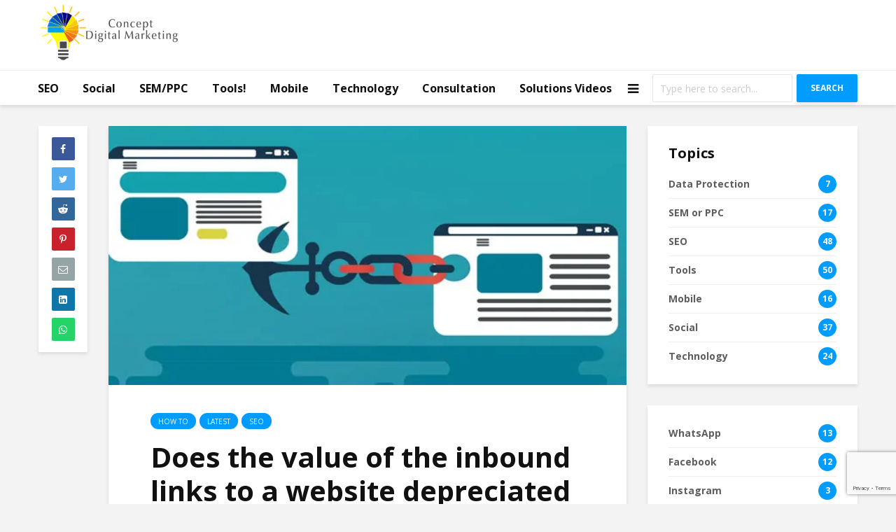

--- FILE ---
content_type: text/html; charset=UTF-8
request_url: https://www.conceptdigitalmarketing.com/does-the-value-of-the-inbound-links-to-a-website-depreciated-with-time/
body_size: 37941
content:
<!DOCTYPE html>
<html lang="en-US" class="no-js">
<head>
	<meta charset="UTF-8">
	<meta name="viewport" content="width=device-width,initial-scale=1.0">
		<link rel="pingback" href="https://www.conceptdigitalmarketing.com/xmlrpc.php">
		<title>Does the value of the inbound links to a website depreciated with time?</title>
			<style>								
					form#stickyelements-form input::-moz-placeholder{
						color: #343b4e;
					} 
					form#stickyelements-form input::-ms-input-placeholder{
						color: #343b4e					} 
					form#stickyelements-form input::-webkit-input-placeholder{
						color: #343b4e					}
					form#stickyelements-form input::placeholder{
						color: #343b4e					}
					form#stickyelements-form textarea::placeholder {
						color: #343b4e					}
					form#stickyelements-form textarea::-moz-placeholder {
						color: #343b4e					}
			</style>	
			<meta name='robots' content='max-image-preview:large' />
	<style>img:is([sizes="auto" i], [sizes^="auto," i]) { contain-intrinsic-size: 3000px 1500px }</style>
	
<!-- This site is optimized with the Yoast SEO plugin v11.2.1 - https://yoast.com/wordpress/plugins/seo/ -->
<meta name="description" content="Here is the most desired query about the inbound link value over a span of time. here in this article we have shared the views of Google&#039;s John Muller."/>
<link rel="canonical" href="https://www.conceptdigitalmarketing.com/does-the-value-of-the-inbound-links-to-a-website-depreciated-with-time/" />
<meta property="og:locale" content="en_US" />
<meta property="og:type" content="article" />
<meta property="og:title" content="Does the value of the inbound links to a website depreciated with time?" />
<meta property="og:description" content="Here is the most desired query about the inbound link value over a span of time. here in this article we have shared the views of Google&#039;s John Muller." />
<meta property="og:url" content="https://www.conceptdigitalmarketing.com/does-the-value-of-the-inbound-links-to-a-website-depreciated-with-time/" />
<meta property="og:site_name" content="Knowledge and Concepts of Digital Marketing &amp; Management" />
<meta property="article:author" content="https://www.facebook.com/manish.mishra.5895834" />
<meta property="article:section" content="How To" />
<meta property="article:published_time" content="2020-05-05T12:13:16+00:00" />
<meta property="article:modified_time" content="2020-05-16T13:15:33+00:00" />
<meta property="og:updated_time" content="2020-05-16T13:15:33+00:00" />
<meta property="og:image" content="https://www.conceptdigitalmarketing.com/wp-content/uploads/2020/05/Inbound-Link.jpg" />
<meta property="og:image:secure_url" content="https://www.conceptdigitalmarketing.com/wp-content/uploads/2020/05/Inbound-Link.jpg" />
<meta property="og:image:width" content="600" />
<meta property="og:image:height" content="300" />
<meta name="twitter:card" content="summary_large_image" />
<meta name="twitter:description" content="Here is the most desired query about the inbound link value over a span of time. here in this article we have shared the views of Google&#039;s John Muller." />
<meta name="twitter:title" content="Does the value of the inbound links to a website depreciated with time?" />
<meta name="twitter:image" content="https://www.conceptdigitalmarketing.com/wp-content/uploads/2020/05/Inbound-Link.jpg" />
<meta name="twitter:creator" content="@ManishMishraMK" />
<script type='application/ld+json' class='yoast-schema-graph yoast-schema-graph--main'>{"@context":"https://schema.org","@graph":[{"@type":"Organization","@id":"https://www.conceptdigitalmarketing.com/#organization","name":"","url":"https://www.conceptdigitalmarketing.com/","sameAs":[]},{"@type":"WebSite","@id":"https://www.conceptdigitalmarketing.com/#website","url":"https://www.conceptdigitalmarketing.com/","name":"Knowledge and Concepts of Digital Marketing &amp; Management","publisher":{"@id":"https://www.conceptdigitalmarketing.com/#organization"},"potentialAction":{"@type":"SearchAction","target":"https://www.conceptdigitalmarketing.com/?s={search_term_string}","query-input":"required name=search_term_string"}},{"@type":"WebPage","@id":"https://www.conceptdigitalmarketing.com/does-the-value-of-the-inbound-links-to-a-website-depreciated-with-time/#webpage","url":"https://www.conceptdigitalmarketing.com/does-the-value-of-the-inbound-links-to-a-website-depreciated-with-time/","inLanguage":"en-US","name":"Does the value of the inbound links to a website depreciated with time?","isPartOf":{"@id":"https://www.conceptdigitalmarketing.com/#website"},"image":{"@type":"ImageObject","@id":"https://www.conceptdigitalmarketing.com/does-the-value-of-the-inbound-links-to-a-website-depreciated-with-time/#primaryimage","url":"https://www.conceptdigitalmarketing.com/wp-content/uploads/2020/05/Inbound-Link.jpg","width":600,"height":300,"caption":"Backlink"},"primaryImageOfPage":{"@id":"https://www.conceptdigitalmarketing.com/does-the-value-of-the-inbound-links-to-a-website-depreciated-with-time/#primaryimage"},"datePublished":"2020-05-05T12:13:16+00:00","dateModified":"2020-05-16T13:15:33+00:00","description":"Here is the most desired query about the inbound link value over a span of time. here in this article we have shared the views of Google's John Muller."},{"@type":"Article","@id":"https://www.conceptdigitalmarketing.com/does-the-value-of-the-inbound-links-to-a-website-depreciated-with-time/#article","isPartOf":{"@id":"https://www.conceptdigitalmarketing.com/does-the-value-of-the-inbound-links-to-a-website-depreciated-with-time/#webpage"},"author":{"@id":"https://www.conceptdigitalmarketing.com/author/manishmishra/#author","name":"Manish Mishra"},"publisher":{"@id":"https://www.conceptdigitalmarketing.com/#organization"},"headline":"Does the value of the inbound links to a website depreciated with time?","datePublished":"2020-05-05T12:13:16+00:00","dateModified":"2020-05-16T13:15:33+00:00","commentCount":0,"mainEntityOfPage":"https://www.conceptdigitalmarketing.com/does-the-value-of-the-inbound-links-to-a-website-depreciated-with-time/#webpage","image":{"@id":"https://www.conceptdigitalmarketing.com/does-the-value-of-the-inbound-links-to-a-website-depreciated-with-time/#primaryimage"},"articleSection":"How To,Latest,SEO"},{"@type":"Person","@id":"https://www.conceptdigitalmarketing.com/author/manishmishra/#author","name":"Manish Mishra","image":{"@type":"ImageObject","@id":"https://www.conceptdigitalmarketing.com/#personlogo","url":"https://secure.gravatar.com/avatar/51fa213f6eec175ff9f7e4f767ae077c5b71ce3c2b11650145626efa7bedc2f8?s=96&d=mm&r=g","caption":"Manish Mishra"},"sameAs":["https://www.facebook.com/manish.mishra.5895834","https://www.linkedin.com/in/manish-mishra141/","https://twitter.com/https://twitter.com/ManishMishraMK"]}]}</script>
<!-- / Yoast SEO plugin. -->

<link rel="amphtml" href="https://www.conceptdigitalmarketing.com/does-the-value-of-the-inbound-links-to-a-website-depreciated-with-time/amp/" /><meta name="generator" content="AMP for WP 1.1.6.1"/><link rel='dns-prefetch' href='//js.hs-scripts.com' />
<link rel='dns-prefetch' href='//www.google.com' />
<link rel='dns-prefetch' href='//fonts.googleapis.com' />
<link rel="alternate" type="application/rss+xml" title="Knowledge and Concepts of Digital Marketing &amp; Management &raquo; Feed" href="https://www.conceptdigitalmarketing.com/feed/" />
<link rel="alternate" type="application/rss+xml" title="Knowledge and Concepts of Digital Marketing &amp; Management &raquo; Comments Feed" href="https://www.conceptdigitalmarketing.com/comments/feed/" />
<link rel="alternate" type="application/rss+xml" title="Knowledge and Concepts of Digital Marketing &amp; Management &raquo; Does the value of the inbound links to a website depreciated with time? Comments Feed" href="https://www.conceptdigitalmarketing.com/does-the-value-of-the-inbound-links-to-a-website-depreciated-with-time/feed/" />
<script type="text/javascript">
/* <![CDATA[ */
window._wpemojiSettings = {"baseUrl":"https:\/\/s.w.org\/images\/core\/emoji\/15.1.0\/72x72\/","ext":".png","svgUrl":"https:\/\/s.w.org\/images\/core\/emoji\/15.1.0\/svg\/","svgExt":".svg","source":{"concatemoji":"https:\/\/www.conceptdigitalmarketing.com\/wp-includes\/js\/wp-emoji-release.min.js?ver=6.8.1"}};
/*! This file is auto-generated */
!function(i,n){var o,s,e;function c(e){try{var t={supportTests:e,timestamp:(new Date).valueOf()};sessionStorage.setItem(o,JSON.stringify(t))}catch(e){}}function p(e,t,n){e.clearRect(0,0,e.canvas.width,e.canvas.height),e.fillText(t,0,0);var t=new Uint32Array(e.getImageData(0,0,e.canvas.width,e.canvas.height).data),r=(e.clearRect(0,0,e.canvas.width,e.canvas.height),e.fillText(n,0,0),new Uint32Array(e.getImageData(0,0,e.canvas.width,e.canvas.height).data));return t.every(function(e,t){return e===r[t]})}function u(e,t,n){switch(t){case"flag":return n(e,"\ud83c\udff3\ufe0f\u200d\u26a7\ufe0f","\ud83c\udff3\ufe0f\u200b\u26a7\ufe0f")?!1:!n(e,"\ud83c\uddfa\ud83c\uddf3","\ud83c\uddfa\u200b\ud83c\uddf3")&&!n(e,"\ud83c\udff4\udb40\udc67\udb40\udc62\udb40\udc65\udb40\udc6e\udb40\udc67\udb40\udc7f","\ud83c\udff4\u200b\udb40\udc67\u200b\udb40\udc62\u200b\udb40\udc65\u200b\udb40\udc6e\u200b\udb40\udc67\u200b\udb40\udc7f");case"emoji":return!n(e,"\ud83d\udc26\u200d\ud83d\udd25","\ud83d\udc26\u200b\ud83d\udd25")}return!1}function f(e,t,n){var r="undefined"!=typeof WorkerGlobalScope&&self instanceof WorkerGlobalScope?new OffscreenCanvas(300,150):i.createElement("canvas"),a=r.getContext("2d",{willReadFrequently:!0}),o=(a.textBaseline="top",a.font="600 32px Arial",{});return e.forEach(function(e){o[e]=t(a,e,n)}),o}function t(e){var t=i.createElement("script");t.src=e,t.defer=!0,i.head.appendChild(t)}"undefined"!=typeof Promise&&(o="wpEmojiSettingsSupports",s=["flag","emoji"],n.supports={everything:!0,everythingExceptFlag:!0},e=new Promise(function(e){i.addEventListener("DOMContentLoaded",e,{once:!0})}),new Promise(function(t){var n=function(){try{var e=JSON.parse(sessionStorage.getItem(o));if("object"==typeof e&&"number"==typeof e.timestamp&&(new Date).valueOf()<e.timestamp+604800&&"object"==typeof e.supportTests)return e.supportTests}catch(e){}return null}();if(!n){if("undefined"!=typeof Worker&&"undefined"!=typeof OffscreenCanvas&&"undefined"!=typeof URL&&URL.createObjectURL&&"undefined"!=typeof Blob)try{var e="postMessage("+f.toString()+"("+[JSON.stringify(s),u.toString(),p.toString()].join(",")+"));",r=new Blob([e],{type:"text/javascript"}),a=new Worker(URL.createObjectURL(r),{name:"wpTestEmojiSupports"});return void(a.onmessage=function(e){c(n=e.data),a.terminate(),t(n)})}catch(e){}c(n=f(s,u,p))}t(n)}).then(function(e){for(var t in e)n.supports[t]=e[t],n.supports.everything=n.supports.everything&&n.supports[t],"flag"!==t&&(n.supports.everythingExceptFlag=n.supports.everythingExceptFlag&&n.supports[t]);n.supports.everythingExceptFlag=n.supports.everythingExceptFlag&&!n.supports.flag,n.DOMReady=!1,n.readyCallback=function(){n.DOMReady=!0}}).then(function(){return e}).then(function(){var e;n.supports.everything||(n.readyCallback(),(e=n.source||{}).concatemoji?t(e.concatemoji):e.wpemoji&&e.twemoji&&(t(e.twemoji),t(e.wpemoji)))}))}((window,document),window._wpemojiSettings);
/* ]]> */
</script>
<link rel='stylesheet' id='structured-content-frontend-css' href='https://www.conceptdigitalmarketing.com/wp-content/plugins/structured-content/dist/blocks.style.build.css?ver=1.0.0' type='text/css' media='all' />
<link rel='stylesheet' id='sby_styles-css' href='https://www.conceptdigitalmarketing.com/wp-content/plugins/feeds-for-youtube/css/sb-youtube-free.min.css?ver=2.4.0' type='text/css' media='all' />
<style id='wp-emoji-styles-inline-css' type='text/css'>

	img.wp-smiley, img.emoji {
		display: inline !important;
		border: none !important;
		box-shadow: none !important;
		height: 1em !important;
		width: 1em !important;
		margin: 0 0.07em !important;
		vertical-align: -0.1em !important;
		background: none !important;
		padding: 0 !important;
	}
</style>
<link rel='stylesheet' id='wp-block-library-css' href='https://www.conceptdigitalmarketing.com/wp-includes/css/dist/block-library/style.min.css?ver=6.8.1' type='text/css' media='all' />
<style id='classic-theme-styles-inline-css' type='text/css'>
/*! This file is auto-generated */
.wp-block-button__link{color:#fff;background-color:#32373c;border-radius:9999px;box-shadow:none;text-decoration:none;padding:calc(.667em + 2px) calc(1.333em + 2px);font-size:1.125em}.wp-block-file__button{background:#32373c;color:#fff;text-decoration:none}
</style>
<link rel='stylesheet' id='wpforms-gutenberg-form-selector-css' href='https://www.conceptdigitalmarketing.com/wp-content/plugins/wpforms-lite/assets/css/wpforms-full.min.css?ver=1.7.4.2' type='text/css' media='all' />
<style id='global-styles-inline-css' type='text/css'>
:root{--wp--preset--aspect-ratio--square: 1;--wp--preset--aspect-ratio--4-3: 4/3;--wp--preset--aspect-ratio--3-4: 3/4;--wp--preset--aspect-ratio--3-2: 3/2;--wp--preset--aspect-ratio--2-3: 2/3;--wp--preset--aspect-ratio--16-9: 16/9;--wp--preset--aspect-ratio--9-16: 9/16;--wp--preset--color--black: #000000;--wp--preset--color--cyan-bluish-gray: #abb8c3;--wp--preset--color--white: #ffffff;--wp--preset--color--pale-pink: #f78da7;--wp--preset--color--vivid-red: #cf2e2e;--wp--preset--color--luminous-vivid-orange: #ff6900;--wp--preset--color--luminous-vivid-amber: #fcb900;--wp--preset--color--light-green-cyan: #7bdcb5;--wp--preset--color--vivid-green-cyan: #00d084;--wp--preset--color--pale-cyan-blue: #8ed1fc;--wp--preset--color--vivid-cyan-blue: #0693e3;--wp--preset--color--vivid-purple: #9b51e0;--wp--preset--gradient--vivid-cyan-blue-to-vivid-purple: linear-gradient(135deg,rgba(6,147,227,1) 0%,rgb(155,81,224) 100%);--wp--preset--gradient--light-green-cyan-to-vivid-green-cyan: linear-gradient(135deg,rgb(122,220,180) 0%,rgb(0,208,130) 100%);--wp--preset--gradient--luminous-vivid-amber-to-luminous-vivid-orange: linear-gradient(135deg,rgba(252,185,0,1) 0%,rgba(255,105,0,1) 100%);--wp--preset--gradient--luminous-vivid-orange-to-vivid-red: linear-gradient(135deg,rgba(255,105,0,1) 0%,rgb(207,46,46) 100%);--wp--preset--gradient--very-light-gray-to-cyan-bluish-gray: linear-gradient(135deg,rgb(238,238,238) 0%,rgb(169,184,195) 100%);--wp--preset--gradient--cool-to-warm-spectrum: linear-gradient(135deg,rgb(74,234,220) 0%,rgb(151,120,209) 20%,rgb(207,42,186) 40%,rgb(238,44,130) 60%,rgb(251,105,98) 80%,rgb(254,248,76) 100%);--wp--preset--gradient--blush-light-purple: linear-gradient(135deg,rgb(255,206,236) 0%,rgb(152,150,240) 100%);--wp--preset--gradient--blush-bordeaux: linear-gradient(135deg,rgb(254,205,165) 0%,rgb(254,45,45) 50%,rgb(107,0,62) 100%);--wp--preset--gradient--luminous-dusk: linear-gradient(135deg,rgb(255,203,112) 0%,rgb(199,81,192) 50%,rgb(65,88,208) 100%);--wp--preset--gradient--pale-ocean: linear-gradient(135deg,rgb(255,245,203) 0%,rgb(182,227,212) 50%,rgb(51,167,181) 100%);--wp--preset--gradient--electric-grass: linear-gradient(135deg,rgb(202,248,128) 0%,rgb(113,206,126) 100%);--wp--preset--gradient--midnight: linear-gradient(135deg,rgb(2,3,129) 0%,rgb(40,116,252) 100%);--wp--preset--font-size--small: 13px;--wp--preset--font-size--medium: 20px;--wp--preset--font-size--large: 36px;--wp--preset--font-size--x-large: 42px;--wp--preset--spacing--20: 0.44rem;--wp--preset--spacing--30: 0.67rem;--wp--preset--spacing--40: 1rem;--wp--preset--spacing--50: 1.5rem;--wp--preset--spacing--60: 2.25rem;--wp--preset--spacing--70: 3.38rem;--wp--preset--spacing--80: 5.06rem;--wp--preset--shadow--natural: 6px 6px 9px rgba(0, 0, 0, 0.2);--wp--preset--shadow--deep: 12px 12px 50px rgba(0, 0, 0, 0.4);--wp--preset--shadow--sharp: 6px 6px 0px rgba(0, 0, 0, 0.2);--wp--preset--shadow--outlined: 6px 6px 0px -3px rgba(255, 255, 255, 1), 6px 6px rgba(0, 0, 0, 1);--wp--preset--shadow--crisp: 6px 6px 0px rgba(0, 0, 0, 1);}:where(.is-layout-flex){gap: 0.5em;}:where(.is-layout-grid){gap: 0.5em;}body .is-layout-flex{display: flex;}.is-layout-flex{flex-wrap: wrap;align-items: center;}.is-layout-flex > :is(*, div){margin: 0;}body .is-layout-grid{display: grid;}.is-layout-grid > :is(*, div){margin: 0;}:where(.wp-block-columns.is-layout-flex){gap: 2em;}:where(.wp-block-columns.is-layout-grid){gap: 2em;}:where(.wp-block-post-template.is-layout-flex){gap: 1.25em;}:where(.wp-block-post-template.is-layout-grid){gap: 1.25em;}.has-black-color{color: var(--wp--preset--color--black) !important;}.has-cyan-bluish-gray-color{color: var(--wp--preset--color--cyan-bluish-gray) !important;}.has-white-color{color: var(--wp--preset--color--white) !important;}.has-pale-pink-color{color: var(--wp--preset--color--pale-pink) !important;}.has-vivid-red-color{color: var(--wp--preset--color--vivid-red) !important;}.has-luminous-vivid-orange-color{color: var(--wp--preset--color--luminous-vivid-orange) !important;}.has-luminous-vivid-amber-color{color: var(--wp--preset--color--luminous-vivid-amber) !important;}.has-light-green-cyan-color{color: var(--wp--preset--color--light-green-cyan) !important;}.has-vivid-green-cyan-color{color: var(--wp--preset--color--vivid-green-cyan) !important;}.has-pale-cyan-blue-color{color: var(--wp--preset--color--pale-cyan-blue) !important;}.has-vivid-cyan-blue-color{color: var(--wp--preset--color--vivid-cyan-blue) !important;}.has-vivid-purple-color{color: var(--wp--preset--color--vivid-purple) !important;}.has-black-background-color{background-color: var(--wp--preset--color--black) !important;}.has-cyan-bluish-gray-background-color{background-color: var(--wp--preset--color--cyan-bluish-gray) !important;}.has-white-background-color{background-color: var(--wp--preset--color--white) !important;}.has-pale-pink-background-color{background-color: var(--wp--preset--color--pale-pink) !important;}.has-vivid-red-background-color{background-color: var(--wp--preset--color--vivid-red) !important;}.has-luminous-vivid-orange-background-color{background-color: var(--wp--preset--color--luminous-vivid-orange) !important;}.has-luminous-vivid-amber-background-color{background-color: var(--wp--preset--color--luminous-vivid-amber) !important;}.has-light-green-cyan-background-color{background-color: var(--wp--preset--color--light-green-cyan) !important;}.has-vivid-green-cyan-background-color{background-color: var(--wp--preset--color--vivid-green-cyan) !important;}.has-pale-cyan-blue-background-color{background-color: var(--wp--preset--color--pale-cyan-blue) !important;}.has-vivid-cyan-blue-background-color{background-color: var(--wp--preset--color--vivid-cyan-blue) !important;}.has-vivid-purple-background-color{background-color: var(--wp--preset--color--vivid-purple) !important;}.has-black-border-color{border-color: var(--wp--preset--color--black) !important;}.has-cyan-bluish-gray-border-color{border-color: var(--wp--preset--color--cyan-bluish-gray) !important;}.has-white-border-color{border-color: var(--wp--preset--color--white) !important;}.has-pale-pink-border-color{border-color: var(--wp--preset--color--pale-pink) !important;}.has-vivid-red-border-color{border-color: var(--wp--preset--color--vivid-red) !important;}.has-luminous-vivid-orange-border-color{border-color: var(--wp--preset--color--luminous-vivid-orange) !important;}.has-luminous-vivid-amber-border-color{border-color: var(--wp--preset--color--luminous-vivid-amber) !important;}.has-light-green-cyan-border-color{border-color: var(--wp--preset--color--light-green-cyan) !important;}.has-vivid-green-cyan-border-color{border-color: var(--wp--preset--color--vivid-green-cyan) !important;}.has-pale-cyan-blue-border-color{border-color: var(--wp--preset--color--pale-cyan-blue) !important;}.has-vivid-cyan-blue-border-color{border-color: var(--wp--preset--color--vivid-cyan-blue) !important;}.has-vivid-purple-border-color{border-color: var(--wp--preset--color--vivid-purple) !important;}.has-vivid-cyan-blue-to-vivid-purple-gradient-background{background: var(--wp--preset--gradient--vivid-cyan-blue-to-vivid-purple) !important;}.has-light-green-cyan-to-vivid-green-cyan-gradient-background{background: var(--wp--preset--gradient--light-green-cyan-to-vivid-green-cyan) !important;}.has-luminous-vivid-amber-to-luminous-vivid-orange-gradient-background{background: var(--wp--preset--gradient--luminous-vivid-amber-to-luminous-vivid-orange) !important;}.has-luminous-vivid-orange-to-vivid-red-gradient-background{background: var(--wp--preset--gradient--luminous-vivid-orange-to-vivid-red) !important;}.has-very-light-gray-to-cyan-bluish-gray-gradient-background{background: var(--wp--preset--gradient--very-light-gray-to-cyan-bluish-gray) !important;}.has-cool-to-warm-spectrum-gradient-background{background: var(--wp--preset--gradient--cool-to-warm-spectrum) !important;}.has-blush-light-purple-gradient-background{background: var(--wp--preset--gradient--blush-light-purple) !important;}.has-blush-bordeaux-gradient-background{background: var(--wp--preset--gradient--blush-bordeaux) !important;}.has-luminous-dusk-gradient-background{background: var(--wp--preset--gradient--luminous-dusk) !important;}.has-pale-ocean-gradient-background{background: var(--wp--preset--gradient--pale-ocean) !important;}.has-electric-grass-gradient-background{background: var(--wp--preset--gradient--electric-grass) !important;}.has-midnight-gradient-background{background: var(--wp--preset--gradient--midnight) !important;}.has-small-font-size{font-size: var(--wp--preset--font-size--small) !important;}.has-medium-font-size{font-size: var(--wp--preset--font-size--medium) !important;}.has-large-font-size{font-size: var(--wp--preset--font-size--large) !important;}.has-x-large-font-size{font-size: var(--wp--preset--font-size--x-large) !important;}
:where(.wp-block-post-template.is-layout-flex){gap: 1.25em;}:where(.wp-block-post-template.is-layout-grid){gap: 1.25em;}
:where(.wp-block-columns.is-layout-flex){gap: 2em;}:where(.wp-block-columns.is-layout-grid){gap: 2em;}
:root :where(.wp-block-pullquote){font-size: 1.5em;line-height: 1.6;}
</style>
<link rel='stylesheet' id='contact-form-7-css' href='https://www.conceptdigitalmarketing.com/wp-content/plugins/contact-form-7/includes/css/styles.css?ver=5.1.3' type='text/css' media='all' />
<link rel='stylesheet' id='mks_shortcodes_simple_line_icons-css' href='https://www.conceptdigitalmarketing.com/wp-content/plugins/meks-flexible-shortcodes/css/simple-line/simple-line-icons.css?ver=1.3.8' type='text/css' media='screen' />
<link rel='stylesheet' id='mks_shortcodes_css-css' href='https://www.conceptdigitalmarketing.com/wp-content/plugins/meks-flexible-shortcodes/css/style.css?ver=1.3.8' type='text/css' media='screen' />
<link rel='stylesheet' id='gridlove-fonts-css' href='https://fonts.googleapis.com/css?family=Open+Sans%3A400%2C700&#038;subset=latin%2Clatin-ext&#038;ver=1.8' type='text/css' media='all' />
<link rel='stylesheet' id='gridlove-main-css' href='https://www.conceptdigitalmarketing.com/wp-content/themes/gridlove/assets/css/min.css?ver=1.8' type='text/css' media='all' />
<style id='gridlove-main-inline-css' type='text/css'>
body{font-size: 18px;}h1, .h1 {font-size: 40px;}h2, .h2,.col-lg-12 .gridlove-post-b .h3 {font-size: 26px;}h3, .h3 {font-size: 22px;}h4, .h4 {font-size: 20px;}h5, .h5 {font-size: 18px;}h6, .h6 {font-size: 16px;}.widget, .gridlove-header-responsive .sub-menu, .gridlove-site-header .sub-menu{font-size: 14px;}.gridlove-main-navigation {font-size: 16px;}.gridlove-post {font-size: 16px;}body{background-color: #f3f3f3;color: #5e5e5e;font-family: 'Open Sans';font-weight: 400;}h1, h2, h3, h4, h5, h6,.h1, .h2, .h3, .h4, .h5, .h6,blockquote,thead td,.comment-author b,q:before,#bbpress-forums .bbp-forum-title, #bbpress-forums .bbp-topic-permalink{color: #111111;font-family: 'Open Sans';font-weight: 700;}.gridlove-main-nav a,.gridlove-posts-widget a{font-family: 'Open Sans';font-weight: 700;}.gridlove-header-top{background-color: #222222;color: #dddddd;}.gridlove-header-top a{color: #dddddd;}.gridlove-header-top a:hover{color: #ffffff;}.gridlove-header-wrapper,.gridlove-header-middle .sub-menu,.gridlove-header-responsive,.gridlove-header-responsive .sub-menu{background-color:#ffffff; }.gridlove-header-middle,.gridlove-header-middle a,.gridlove-header-responsive,.gridlove-header-responsive a{color: #111111;}.gridlove-header-middle a:hover,.gridlove-header-middle .gridlove-sidebar-action:hover,.gridlove-header-middle .gridlove-actions-button > span:hover,.gridlove-header-middle .current_page_item > a,.gridlove-header-middle .current_page_ancestor > a,.gridlove-header-middle .current-menu-item > a,.gridlove-header-middle .current-menu-ancestor > a,.gridlove-header-middle .gridlove-category-menu article:hover a,.gridlove-header-responsive a:hover {color: #009cff;}.gridlove-header-middle .active>span,.gridlove-header-middle .gridlove-main-nav>li.menu-item-has-children:hover>a,.gridlove-header-middle .gridlove-social-icons:hover>span,.gridlove-header-responsive .active>span{background-color: rgba(17,17,17,0.05)}.gridlove-header-middle .gridlove-button-search{background-color: #009cff;}.gridlove-header-middle .gridlove-search-form input{border-color: rgba(17,17,17,0.1)}.gridlove-header-middle .sub-menu,.gridlove-header-responsive .sub-menu{border-top: 1px solid rgba(17,17,17,0.05)}.gridlove-header-middle{height: 100px;}.gridlove-logo{max-height: 100px;}.gridlove-branding-bg{background:#f0233b;}.gridlove-header-responsive .gridlove-actions-button:hover >span{color:#009cff;}.gridlove-sidebar-action .gridlove-bars:before,.gridlove-sidebar-action .gridlove-bars:after{background:#111111;}.gridlove-sidebar-action:hover .gridlove-bars:before,.gridlove-sidebar-action:hover .gridlove-bars:after{background:#009cff;}.gridlove-sidebar-action .gridlove-bars{border-color: #111111;}.gridlove-sidebar-action:hover .gridlove-bars{border-color:#009cff;}.gridlove-header-bottom .sub-menu{ background-color:#ffffff;}.gridlove-header-bottom .sub-menu a{color:#111111;}.gridlove-header-bottom .sub-menu a:hover,.gridlove-header-bottom .gridlove-category-menu article:hover a{color:#009cff;}.gridlove-header-bottom{background-color:#ffffff;}.gridlove-header-bottom,.gridlove-header-bottom a{color: #111111;}.gridlove-header-bottom a:hover,.gridlove-header-bottom .gridlove-sidebar-action:hover,.gridlove-header-bottom .gridlove-actions-button > span:hover,.gridlove-header-bottom .current_page_item > a,.gridlove-header-bottom .current_page_ancestor > a,.gridlove-header-bottom .current-menu-item > a,.gridlove-header-bottom .current-menu-ancestor > a {color: #009cff;}.gridlove-header-bottom .active>span,.gridlove-header-bottom .gridlove-main-nav>li.menu-item-has-children:hover>a,.gridlove-header-bottom .gridlove-social-icons:hover>span{background-color: rgba(17,17,17,0.05)}.gridlove-header-bottom .gridlove-search-form input{border-color: rgba(17,17,17,0.1)}.gridlove-header-bottom,.gridlove-header-bottom .sub-menu{border-top: 1px solid rgba(17,17,17,0.07)}.gridlove-header-bottom .gridlove-button-search{background-color: #009cff;}.gridlove-header-sticky,.gridlove-header-sticky .sub-menu{background-color:#ffffff; }.gridlove-header-sticky,.gridlove-header-sticky a{color: #111111;}.gridlove-header-sticky a:hover,.gridlove-header-sticky .gridlove-sidebar-action:hover,.gridlove-header-sticky .gridlove-actions-button > span:hover,.gridlove-header-sticky .current_page_item > a,.gridlove-header-sticky .current_page_ancestor > a,.gridlove-header-sticky .current-menu-item > a,.gridlove-header-sticky .current-menu-ancestor > a,.gridlove-header-sticky .gridlove-category-menu article:hover a{color: #009cff;}.gridlove-header-sticky .active>span,.gridlove-header-sticky .gridlove-main-nav>li.menu-item-has-children:hover>a,.gridlove-header-sticky .gridlove-social-icons:hover>span{background-color: rgba(17,17,17,0.05)}.gridlove-header-sticky .gridlove-search-form input{border-color: rgba(17,17,17,0.1)}.gridlove-header-sticky .sub-menu{border-top: 1px solid rgba(17,17,17,0.05)}.gridlove-header-sticky .gridlove-button-search{background-color: #009cff;}.gridlove-cover-area,.gridlove-cover{height:500px; }.gridlove-cover-area .gridlove-cover-bg img{width:1500px; }.gridlove-box,#disqus_thread{background: #ffffff;}a{color: #5e5e5e;}.entry-title a{ color: #111111;}a:hover,.comment-reply-link,#cancel-comment-reply-link,.gridlove-box .entry-title a:hover,.gridlove-posts-widget article:hover a{color: #009cff;}.entry-content p a,.widget_text a,.entry-content ul a,.entry-content ol a,.gridlove-text-module-content p a{color: #009cff; border-color: rgba(0,156,255,0.8);}.entry-content p a:hover,.widget_text a:hover,.entry-content ul a:hover,.entry-content ol a:hover,.gridlove-text-module-content p a:hover{border-bottom: 1px solid transparent;}.comment-reply-link:hover,.gallery .gallery-item a:after, .wp-block-gallery .blocks-gallery-item a:after, .entry-content a.gridlove-popup-img {color: #5e5e5e; }.gridlove-post-b .box-col-b:only-child .entry-title a,.gridlove-post-d .entry-overlay:only-child .entry-title a{color: #111111;}.gridlove-post-b .box-col-b:only-child .entry-title a:hover,.gridlove-post-d .entry-overlay:only-child .entry-title a:hover,.gridlove-content .entry-header .gridlove-breadcrumbs a,.gridlove-content .entry-header .gridlove-breadcrumbs a:hover,.module-header .gridlove-breadcrumbs a,.module-header .gridlove-breadcrumbs a:hover { color: #009cff; }.gridlove-post-b .box-col-b:only-child .meta-item,.gridlove-post-b .box-col-b:only-child .entry-meta a,.gridlove-post-b .box-col-b:only-child .entry-meta span,.gridlove-post-d .entry-overlay:only-child .meta-item,.gridlove-post-d .entry-overlay:only-child .entry-meta a,.gridlove-post-d .entry-overlay:only-child .entry-meta span {color: #818181;}.entry-meta .meta-item, .entry-meta a, .entry-meta span,.comment-metadata a{color: #818181;}blockquote{color: rgba(17,17,17,0.8);}blockquote:before{color: rgba(17,17,17,0.15);}.entry-meta a:hover{color: #111111;}.widget_tag_cloud a,.entry-tags a{ background: rgba(94,94,94,0.1); color: #5e5e5e; }.submit,.gridlove-button,.mks_autor_link_wrap a,.mks_read_more a,input[type="submit"],.gridlove-cat, .gridlove-pill,.gridlove-button-search{color:#FFF;background-color: #009cff;}.wp-block-button__link{background-color: #009cff; }.gridlove-button:hover{color:#FFF;}.gridlove-share a:hover{background:rgba(17, 17, 17, .8);color:#FFF;}.gridlove-pill:hover,.gridlove-author-links a:hover,.entry-category a:hover{background: #111;color: #FFF;}.gridlove-cover-content .entry-category a:hover,.entry-overlay .entry-category a:hover,.gridlove-highlight .entry-category a:hover,.gridlove-box.gridlove-post-d .entry-overlay .entry-category a:hover,.gridlove-post-a .entry-category a:hover,.gridlove-highlight .gridlove-format-icon{background: #FFF;color: #111;}.gridlove-author, .gridlove-prev-next-nav,.comment .comment-respond{border-color: rgba(94,94,94,0.1);}.gridlove-load-more a,.gridlove-pagination .gridlove-next a,.gridlove-pagination .gridlove-prev a,.gridlove-pagination .next,.gridlove-pagination .prev,.gridlove-infinite-scroll a,.double-bounce1, .double-bounce2,.gridlove-link-pages > span,.module-actions ul.page-numbers span.page-numbers{color:#FFF;background-color: #009cff;}.gridlove-pagination .current{background-color:rgba(94,94,94,0.1);}.gridlove-highlight{background: #083b5c;}.gridlove-highlight,.gridlove-highlight h4,.gridlove-highlight a{color: #ffffff;}.gridlove-highlight .entry-meta .meta-item, .gridlove-highlight .entry-meta a, .gridlove-highlight .entry-meta span,.gridlove-highlight p{color: rgba(255,255,255,0.8);}.gridlove-highlight .gridlove-author-links .fa-link,.gridlove-highlight .gridlove_category_widget .gridlove-full-color li a:after{background: #b5e1ff;}.gridlove-highlight .entry-meta a:hover{color: #ffffff;}.gridlove-highlight.gridlove-post-d .entry-image a:after{background-color: rgba(8,59,92,0.7);}.gridlove-highlight.gridlove-post-d:hover .entry-image a:after{background-color: rgba(8,59,92,0.9);}.gridlove-highlight.gridlove-post-a .entry-image:hover>a:after, .gridlove-highlight.gridlove-post-b .entry-image:hover a:after{background-color: rgba(8,59,92,0.2);}.gridlove-highlight .gridlove-slider-controls > div{background-color: rgba(255,255,255,0.1);color: #ffffff; }.gridlove-highlight .gridlove-slider-controls > div:hover{background-color: rgba(255,255,255,0.3);color: #ffffff; }.gridlove-highlight.gridlove-box .entry-title a:hover{color: #b5e1ff;}.gridlove-highlight.widget_meta a, .gridlove-highlight.widget_recent_entries li, .gridlove-highlight.widget_recent_comments li, .gridlove-highlight.widget_nav_menu a, .gridlove-highlight.widget_archive li, .gridlove-highlight.widget_pages a{border-color: rgba(255,255,255,0.1);}.gridlove-cover-content .entry-meta .meta-item, .gridlove-cover-content .entry-meta a, .gridlove-cover-content .entry-meta span,.gridlove-cover-area .gridlove-breadcrumbs,.gridlove-cover-area .gridlove-breadcrumbs a,.gridlove-cover-area .gridlove-breadcrumbs .breadcrumb_last,body .gridlove-content .entry-overlay .gridlove-breadcrumbs {color: rgba(255, 255, 255, .8);}.gridlove-cover-content .entry-meta a:hover,.gridlove-cover-area .gridlove-breadcrumbs a:hover {color: rgba(255, 255, 255, 1);}.module-title h2,.module-title .h2{ color: #111111; }.gridlove-action-link,.gridlove-slider-controls > div,.module-actions ul.page-numbers .next.page-numbers,.module-actions ul.page-numbers .prev.page-numbers{background: rgba(17,17,17,0.1); color: #111111; }.gridlove-slider-controls > div:hover,.gridlove-action-link:hover,.module-actions ul.page-numbers .next.page-numbers:hover,.module-actions ul.page-numbers .prev.page-numbers:hover{color: #111111;background: rgba(17,17,17,0.3); }.gridlove-pn-ico,.gridlove-author-links .fa-link{background: rgba(94,94,94,0.1); color: #5e5e5e;}.gridlove-prev-next-nav a:hover .gridlove-pn-ico{background: rgba(0,156,255,1); color: #ffffff;}.widget_meta a,.widget_recent_entries li,.widget_recent_comments li,.widget_nav_menu a,.widget_archive li,.widget_pages a,.widget_categories li,.gridlove_category_widget .gridlove-count-color li,.widget_categories .children li,.widget_archiv .children li{border-color: rgba(94,94,94,0.1);}.widget_recent_entries a:hover,.menu-item-has-children.active > span,.menu-item-has-children.active > a,.gridlove-nav-widget-acordion:hover,.widget_recent_comments .recentcomments a.url:hover{color: #009cff;}.widget_recent_comments .url,.post-date,.widget_recent_comments .recentcomments,.gridlove-nav-widget-acordion,.widget_archive li,.rss-date,.widget_categories li,.widget_archive li{color:#818181;}.widget_pages .children,.widget_nav_menu .sub-menu{background:#009cff;color:#FFF;}.widget_pages .children a,.widget_nav_menu .sub-menu a,.widget_nav_menu .sub-menu span,.widget_pages .children span{color:#FFF;}.widget_tag_cloud a:hover,.entry-tags a:hover{background: #009cff;color:#FFF;}.gridlove-footer{background: #111111;color: #ffffff;}.gridlove-footer .widget-title{color: #ffffff;}.gridlove-footer a{color: rgba(255,255,255,0.8);}.gridlove-footer a:hover{color: #ffffff;}.gridlove-footer .widget_recent_comments .url, .gridlove-footer .post-date, .gridlove-footer .widget_recent_comments .recentcomments, .gridlove-footer .gridlove-nav-widget-acordion, .gridlove-footer .widget_archive li, .gridlove-footer .rss-date{color: rgba(255,255,255,0.8); }.gridlove-footer .widget_meta a, .gridlove-footer .widget_recent_entries li, .gridlove-footer .widget_recent_comments li, .gridlove-footer .widget_nav_menu a, .gridlove-footer .widget_archive li, .gridlove-footer .widget_pages a,.gridlove-footer table,.gridlove-footer td,.gridlove-footer th,.gridlove-footer .widget_calendar table,.gridlove-footer .widget.widget_categories select,.gridlove-footer .widget_calendar table tfoot tr td{border-color: rgba(255,255,255,0.2);}table,thead,td,th,.widget_calendar table{ border-color: rgba(94,94,94,0.1);}input[type="text"], input[type="email"], input[type="url"], input[type="tel"], input[type="number"], input[type="date"], input[type="password"], select, textarea{border-color: rgba(94,94,94,0.2);}div.mejs-container .mejs-controls {background-color: rgba(94,94,94,0.1);}body .mejs-controls .mejs-time-rail .mejs-time-current{background: #009cff;}body .mejs-video.mejs-container .mejs-controls{background-color: rgba(255,255,255,0.9);}.wp-block-cover .wp-block-cover-image-text, .wp-block-cover .wp-block-cover-text, .wp-block-cover h2, .wp-block-cover-image .wp-block-cover-image-text, .wp-block-cover-image .wp-block-cover-text, .wp-block-cover-image h2{font-family: 'Open Sans';font-weight: 700; }.wp-block-cover-image .wp-block-cover-image-text, .wp-block-cover-image h2{font-size: 26px;}.widget_display_replies li, .widget_display_topics li{ color:#818181; }.gridlove-cats .gridlove-cat .entry-overlay-wrapper .entry-image:after, .gridlove-cat.gridlove-post-d .entry-image a:after { background-color: rgba(0,156,255,0.7); }.gridlove-cat.gridlove-post-d:hover .entry-image a:after { background-color: rgba(0,156,255,0.9); }
</style>
<link rel='stylesheet' id='meks-ads-widget-css' href='https://www.conceptdigitalmarketing.com/wp-content/plugins/meks-easy-ads-widget/css/style.css?ver=2.0.9' type='text/css' media='all' />
<link rel='stylesheet' id='meks_instagram-widget-styles-css' href='https://www.conceptdigitalmarketing.com/wp-content/plugins/meks-easy-instagram-widget/css/widget.css?ver=6.8.1' type='text/css' media='all' />
<link rel='stylesheet' id='meks-flickr-widget-css' href='https://www.conceptdigitalmarketing.com/wp-content/plugins/meks-simple-flickr-widget/css/style.css?ver=1.3' type='text/css' media='all' />
<link rel='stylesheet' id='meks-author-widget-css' href='https://www.conceptdigitalmarketing.com/wp-content/plugins/meks-smart-author-widget/css/style.css?ver=1.1.5' type='text/css' media='all' />
<link rel='stylesheet' id='meks-social-widget-css' href='https://www.conceptdigitalmarketing.com/wp-content/plugins/meks-smart-social-widget/css/style.css?ver=1.6.5' type='text/css' media='all' />
<link rel='stylesheet' id='meks-themeforest-widget-css' href='https://www.conceptdigitalmarketing.com/wp-content/plugins/meks-themeforest-smart-widget/css/style.css?ver=1.6' type='text/css' media='all' />
<link rel='stylesheet' id='jquery-lazyloadxt-spinner-css-css' href='//www.conceptdigitalmarketing.com/wp-content/plugins/a3-lazy-load/assets/css/jquery.lazyloadxt.spinner.css?ver=6.8.1' type='text/css' media='all' />
<link rel='stylesheet' id='font-awesome-css' href='https://www.conceptdigitalmarketing.com/wp-content/plugins/elementor/assets/lib/font-awesome/css/font-awesome.min.css?ver=4.7.0' type='text/css' media='all' />
<link rel='stylesheet' id='popupaoc-public-style-css' href='https://www.conceptdigitalmarketing.com/wp-content/plugins/popup-anything-on-click/assets/css/popupaoc-public.css?ver=2.1.6' type='text/css' media='all' />
<link rel='stylesheet' id='mystickyelements-google-fonts-css' href='https://fonts.googleapis.com/css?family=Poppins%3A400%2C500%2C600%2C700&#038;ver=6.8.1' type='text/css' media='all' />
<link rel='stylesheet' id='font-awesome-css-css' href='https://www.conceptdigitalmarketing.com/wp-content/plugins/mystickyelements/css/font-awesome.min.css?ver=2.0.5' type='text/css' media='all' />
<link rel='stylesheet' id='mystickyelements-front-css-css' href='https://www.conceptdigitalmarketing.com/wp-content/plugins/mystickyelements/css/mystickyelements-front.min.css?ver=2.0.5' type='text/css' media='all' />
<!--n2css--><!--n2js--><script type="text/javascript" src="https://www.conceptdigitalmarketing.com/wp-includes/js/jquery/jquery.min.js?ver=3.7.1" id="jquery-core-js"></script>
<script type="text/javascript" src="https://www.conceptdigitalmarketing.com/wp-includes/js/jquery/jquery-migrate.min.js?ver=3.4.1" id="jquery-migrate-js"></script>
<link rel="https://api.w.org/" href="https://www.conceptdigitalmarketing.com/wp-json/" /><link rel="alternate" title="JSON" type="application/json" href="https://www.conceptdigitalmarketing.com/wp-json/wp/v2/posts/3184" /><link rel="EditURI" type="application/rsd+xml" title="RSD" href="https://www.conceptdigitalmarketing.com/xmlrpc.php?rsd" />
<meta name="generator" content="WordPress 6.8.1" />
<link rel='shortlink' href='https://www.conceptdigitalmarketing.com/?p=3184' />
<link rel="alternate" title="oEmbed (JSON)" type="application/json+oembed" href="https://www.conceptdigitalmarketing.com/wp-json/oembed/1.0/embed?url=https%3A%2F%2Fwww.conceptdigitalmarketing.com%2Fdoes-the-value-of-the-inbound-links-to-a-website-depreciated-with-time%2F" />
<link rel="alternate" title="oEmbed (XML)" type="text/xml+oembed" href="https://www.conceptdigitalmarketing.com/wp-json/oembed/1.0/embed?url=https%3A%2F%2Fwww.conceptdigitalmarketing.com%2Fdoes-the-value-of-the-inbound-links-to-a-website-depreciated-with-time%2F&#038;format=xml" />
			<!-- DO NOT COPY THIS SNIPPET! Start of Page Analytics Tracking for HubSpot WordPress plugin v8.0.294-->
			<script type="text/javascript">
				var _hsq = _hsq || [];
				_hsq.push(["setContentType", "blog-post"]);
			</script>
			<!-- DO NOT COPY THIS SNIPPET! End of Page Analytics Tracking for HubSpot WordPress plugin -->
						<script>
				(function() {
					var hbspt = window.hbspt = window.hbspt || {};
					hbspt.forms = hbspt.forms || {};
					hbspt._wpFormsQueue = [];
					hbspt.enqueueForm = function(formDef) {
						if (hbspt.forms && hbspt.forms.create) {
							hbspt.forms.create(formDef);
						} else {
							hbspt._wpFormsQueue.push(formDef);
						}
					}
					if (!window.hbspt.forms.create) {
						Object.defineProperty(window.hbspt.forms, 'create', {
							configurable: true,
							get: function() {
								return hbspt._wpCreateForm;
							},
							set: function(value) {
								hbspt._wpCreateForm = value;
								while (hbspt._wpFormsQueue.length) {
									var formDef = hbspt._wpFormsQueue.shift();
									if (!document.currentScript) {
										var formScriptId = 'leadin-forms-v2-js';
										hubspot.utils.currentScript = document.getElementById(formScriptId);
									}
									hbspt._wpCreateForm.call(hbspt.forms, formDef);
								}
							},
						});
					}
				})();
			</script>
		<meta name="generator" content="Elementor 3.31.3; features: additional_custom_breakpoints, e_element_cache; settings: css_print_method-external, google_font-enabled, font_display-swap">
			<style>
				.e-con.e-parent:nth-of-type(n+4):not(.e-lazyloaded):not(.e-no-lazyload),
				.e-con.e-parent:nth-of-type(n+4):not(.e-lazyloaded):not(.e-no-lazyload) * {
					background-image: none !important;
				}
				@media screen and (max-height: 1024px) {
					.e-con.e-parent:nth-of-type(n+3):not(.e-lazyloaded):not(.e-no-lazyload),
					.e-con.e-parent:nth-of-type(n+3):not(.e-lazyloaded):not(.e-no-lazyload) * {
						background-image: none !important;
					}
				}
				@media screen and (max-height: 640px) {
					.e-con.e-parent:nth-of-type(n+2):not(.e-lazyloaded):not(.e-no-lazyload),
					.e-con.e-parent:nth-of-type(n+2):not(.e-lazyloaded):not(.e-no-lazyload) * {
						background-image: none !important;
					}
				}
			</style>
			<link rel="icon" href="https://www.conceptdigitalmarketing.com/wp-content/uploads/2019/05/favicon-150x150.png" sizes="32x32" />
<link rel="icon" href="https://www.conceptdigitalmarketing.com/wp-content/uploads/2019/05/favicon-270x270.png" sizes="192x192" />
<link rel="apple-touch-icon" href="https://www.conceptdigitalmarketing.com/wp-content/uploads/2019/05/favicon-270x270.png" />
<meta name="msapplication-TileImage" content="https://www.conceptdigitalmarketing.com/wp-content/uploads/2019/05/favicon-270x270.png" />
		<style type="text/css" id="wp-custom-css">
			.mystickyelements-social-icon{
	border-radius:0 !important;
}
.mystickyelements-minimize{display:none !important;}
.mystickyelements-fixed{display:none;}
.scroll-to-top img{width: 6% !important;}
.talk-form{padding:7px 7px !important;}
@media screen and (max-width: 600px) {
#myVideo {margin-top: -19px !important;}
	.saas-home-area{padding-top: 234px !important;}
	.mystickyelements-social-contact{display:block;}
	.exto-responsive-nav .mean-container a.meanmenu-reveal span{background: #343b4e00 !important;}
	.meanmenu-reveal span img{    float: right;}
.is-sticky .main-logo {
    max-width: 82% !important;
}
	.others-options{display:none !important;}
	.whatsapp img{width: 11% !important;}
.exto-responsive-nav .logo{    width: 40% !important;}
	#gridlove-header-responsive{}
  .saas-image img{width: 33% !important;}
	.saas-image img:last-child{    display: initial !important;margin-left: 93px;}
}		</style>
			


<script>
document.addEventListener( 'wpcf7mailsent', function( event ) {
    ga('send', 'event', 'Contact Form', 'submit');
}, false );
</script>
<meta name="google-site-verification" content="1yiGegd_hS8Kk_cUXBd0qXe_pVVXDCWX6ucxCQ9EBFQ" />





<!-- Facebook Pixel Code -->
<script>
!function(f,b,e,v,n,t,s)
{if(f.fbq)return;n=f.fbq=function(){n.callMethod?
n.callMethod.apply(n,arguments):n.queue.push(arguments)};
if(!f._fbq)f._fbq=n;n.push=n;n.loaded=!0;n.version='2.0';
n.queue=[];t=b.createElement(e);t.async=!0;
t.src=v;s=b.getElementsByTagName(e)[0];
s.parentNode.insertBefore(t,s)}(window, document,'script',
'https://connect.facebook.net/en_US/fbevents.js');
fbq('init', '144970900120051');
fbq('track', 'PageView');
</script>
<noscript><img height="1" width="1" style="display:none"
src="https://www.facebook.com/tr?id=144970900120051&ev=PageView&noscript=1"
/></noscript>
<!-- End Facebook Pixel Code -->
	<!-- anti-flicker snippet (recommended)  -->
<style>.async-hide { opacity: 0 !important} </style>
<script>(function(a,s,y,n,c,h,i,d,e){s.className+=' '+y;h.start=1*new Date;
h.end=i=function(){s.className=s.className.replace(RegExp(' ?'+y),'')};
(a[n]=a[n]||[]).hide=h;setTimeout(function(){i();h.end=null},c);h.timeout=c;
})(window,document.documentElement,'async-hide','dataLayer',4000,
{'GTM-WX2TKXM':true});</script>
	
	
<!-- Google Tag Manager -->
<script>(function(w,d,s,l,i){w[l]=w[l]||[];w[l].push({'gtm.start':
new Date().getTime(),event:'gtm.js'});var f=d.getElementsByTagName(s)[0],
j=d.createElement(s),dl=l!='dataLayer'?'&l='+l:'';j.async=true;j.src=
'https://www.googletagmanager.com/gtm.js?id='+i+dl;f.parentNode.insertBefore(j,f);
})(window,document,'script','dataLayer','GTM-WX2TKXM');</script>
<!-- End Google Tag Manager -->
<script data-ad-client="ca-pub-8359849501101134" async src="https://pagead2.googlesyndication.com/pagead/js/adsbygoogle.js"></script>

<script data-ad-client="ca-pub-8359849501101134" async src="https://pagead2.googlesyndication.com/pagead/js/adsbygoogle.js"></script>

<div style="display:none;">
</div>
</head>

<body class="wp-singular post-template-default single single-post postid-3184 single-format-standard wp-theme-gridlove chrome gridlove-v_1_8 elementor-default elementor-kit-3962">
	
	<!-- Google Tag Manager (noscript) -->
<noscript><iframe src="https://www.googletagmanager.com/ns.html?id=GTM-WX2TKXM"
height="0" width="0" style="display:none;visibility:hidden"></iframe></noscript>
<!-- End Google Tag Manager (noscript) -->
	
		
	<header id="header" class="gridlove-site-header hidden-md-down  gridlove-header-shadow">
			
			
			<div class="gridlove-header-5">
    <div class="gridlove-header-wrapper">
        <div class="gridlove-header-middle container">
            <div class="gridlove-slot-l">
                
<div class="gridlove-site-branding  ">
			<span class="site-title h1"><a href="https://www.conceptdigitalmarketing.com/" rel="home"><img class="gridlove-logo" src="https://www.conceptdigitalmarketing.com/wp-content/uploads/2019/05/cdm-new-logo.png" alt="Knowledge and Concepts of Digital Marketing &amp; Management"></a></span>
	
	
</div>

            </div>
            <div class="gridlove-slot-r">
                            </div>
        </div>
    </div>
    <div class="gridlove-header-bottom">
	    <div class="container">
	        <div class="gridlove-slot-l">
	            <nav class="gridlove-main-navigation">	
				<ul id="menu-cdm-menu" class="gridlove-main-nav gridlove-menu"><li id="menu-item-2207" class="menu-item menu-item-type-post_type menu-item-object-page menu-item-2207"><a href="https://www.conceptdigitalmarketing.com/search-engine-optimization-news-updates/">SEO</a></li>
<li id="menu-item-2298" class="menu-item menu-item-type-post_type menu-item-object-page menu-item-2298"><a href="https://www.conceptdigitalmarketing.com/social-media-news-and-articles/">Social</a></li>
<li id="menu-item-2301" class="menu-item menu-item-type-post_type menu-item-object-page menu-item-2301"><a href="https://www.conceptdigitalmarketing.com/search-engine-marketing-ppc/">SEM/PPC</a></li>
<li id="menu-item-2304" class="menu-item menu-item-type-post_type menu-item-object-page menu-item-2304"><a href="https://www.conceptdigitalmarketing.com/digital-marketing-tools-usage-and-updates/">Tools!</a></li>
<li id="menu-item-2804" class="menu-item menu-item-type-post_type menu-item-object-page menu-item-2804"><a href="https://www.conceptdigitalmarketing.com/news-information-about-mobile/">Mobile</a></li>
<li id="menu-item-2807" class="menu-item menu-item-type-post_type menu-item-object-page menu-item-2807"><a href="https://www.conceptdigitalmarketing.com/news-information-about-technology/">Technology</a></li>
<li id="menu-item-3456" class="menu-item menu-item-type-custom menu-item-object-custom menu-item-3456"><a href="https://www.conceptdigitalmarketing.com/web-development-services/">Consultation</a></li>
<li id="menu-item-3737" class="menu-item menu-item-type-post_type menu-item-object-page menu-item-3737"><a href="https://www.conceptdigitalmarketing.com/solutions-videos/">Solutions Videos</a></li>
</ul>	</nav>	        </div>
	        <div class="gridlove-slot-r">
	        		<ul class="gridlove-actions gridlove-menu">
					<li class="gridlove-actions-button">
	<span class="gridlove-sidebar-action">
		<i class="fa fa-bars"></i>
	</span>
</li>					<li class="gridlove-actions-search">
	<form class="gridlove-search-form" action="https://www.conceptdigitalmarketing.com/" method="get"><input name="s" type="text" value="" placeholder="Type here to search..." /><button type="submit" class="gridlove-button-search">Search</button></form></li>			</ul>
	        </div>
	    </div>
    </div>
</div>

							 
									<div id="gridlove-header-sticky" class="gridlove-header-sticky">
	<div class="container">
		
		<div class="gridlove-slot-l">
						<div class="gridlove-site-branding mini">
		<span class="site-title h1"><a href="https://www.conceptdigitalmarketing.com/" rel="home"><img class="gridlove-logo-mini" src="https://www.conceptdigitalmarketing.com/wp-content/uploads/2019/05/cdm-new-logo.png" alt="Knowledge and Concepts of Digital Marketing &amp; Management"></a></span>
</div>		</div>	
		<div class="gridlove-slot-r">
																<nav class="gridlove-main-navigation">				
						<ul id="menu-cdm-menu-1" class="gridlove-main-nav gridlove-menu"><li class="menu-item menu-item-type-post_type menu-item-object-page menu-item-2207"><a href="https://www.conceptdigitalmarketing.com/search-engine-optimization-news-updates/">SEO</a></li>
<li class="menu-item menu-item-type-post_type menu-item-object-page menu-item-2298"><a href="https://www.conceptdigitalmarketing.com/social-media-news-and-articles/">Social</a></li>
<li class="menu-item menu-item-type-post_type menu-item-object-page menu-item-2301"><a href="https://www.conceptdigitalmarketing.com/search-engine-marketing-ppc/">SEM/PPC</a></li>
<li class="menu-item menu-item-type-post_type menu-item-object-page menu-item-2304"><a href="https://www.conceptdigitalmarketing.com/digital-marketing-tools-usage-and-updates/">Tools!</a></li>
<li class="menu-item menu-item-type-post_type menu-item-object-page menu-item-2804"><a href="https://www.conceptdigitalmarketing.com/news-information-about-mobile/">Mobile</a></li>
<li class="menu-item menu-item-type-post_type menu-item-object-page menu-item-2807"><a href="https://www.conceptdigitalmarketing.com/news-information-about-technology/">Technology</a></li>
<li class="menu-item menu-item-type-custom menu-item-object-custom menu-item-3456"><a href="https://www.conceptdigitalmarketing.com/web-development-services/">Consultation</a></li>
<li class="menu-item menu-item-type-post_type menu-item-object-page menu-item-3737"><a href="https://www.conceptdigitalmarketing.com/solutions-videos/">Solutions Videos</a></li>
</ul>					</nav>
									<ul class="gridlove-actions gridlove-menu">
					<li class="gridlove-actions-button">
	<span class="gridlove-sidebar-action">
		<i class="fa fa-bars"></i>
	</span>
</li>			</ul>
			  
		</div>
	</div>
</div>								
			
	</header>

	<div id="gridlove-header-responsive" class="gridlove-header-responsive hidden-lg-up">

	<div class="container">
		
		<div class="gridlove-site-branding mini">
		<span class="site-title h1"><a href="https://www.conceptdigitalmarketing.com/" rel="home"><img class="gridlove-logo-mini" src="https://www.conceptdigitalmarketing.com/wp-content/uploads/2019/05/cdm-new-logo.png" alt="Knowledge and Concepts of Digital Marketing &amp; Management"></a></span>
</div>
		<ul class="gridlove-actions gridlove-menu">

								<li class="gridlove-actions-button">
	<span class="gridlove-sidebar-action">
		<i class="fa fa-bars"></i>
	</span>
</li>							<li class="gridlove-actions-button gridlove-action-search">
	<span>
		<i class="fa fa-search"></i>
	</span>
	<ul class="sub-menu">
		<li>
			<form class="gridlove-search-form" action="https://www.conceptdigitalmarketing.com/" method="get"><input name="s" type="text" value="" placeholder="Type here to search..." /><button type="submit" class="gridlove-button-search">Search</button></form>		</li>
	</ul>
</li>				
	
</ul>
	</div>

</div>


	




<div id="content" class="gridlove-site-content container gridlove-sidebar-right">

    <div class="row">

    	
	
	
		<div class="gridlove-share-wrapper">
			<div class="gridlove-share gridlove-box gridlove-sticky-share">

									<a href="javascript:void(0);" class="gridlove-facebook gridlove-share-item" data-url="http://www.facebook.com/sharer/sharer.php?u=https%3A%2F%2Fwww.conceptdigitalmarketing.com%2Fdoes-the-value-of-the-inbound-links-to-a-website-depreciated-with-time%2F&amp;t=Does%20the%20value%20of%20the%20inbound%20links%20to%20a%20website%20depreciated%20with%20time%3F"><i class="fa fa-facebook"></i></a>									<a href="javascript:void(0);" class="gridlove-twitter gridlove-share-item" data-url="http://twitter.com/intent/tweet?url=https%3A%2F%2Fwww.conceptdigitalmarketing.com%2Fdoes-the-value-of-the-inbound-links-to-a-website-depreciated-with-time%2F&amp;text=Does%20the%20value%20of%20the%20inbound%20links%20to%20a%20website%20depreciated%20with%20time%3F"><i class="fa fa-twitter"></i></a>									<a href="javascript:void(0);"  class="gridlove-reddit gridlove-share-item" data-url="http://www.reddit.com/submit?url=https%3A%2F%2Fwww.conceptdigitalmarketing.com%2Fdoes-the-value-of-the-inbound-links-to-a-website-depreciated-with-time%2F&amp;title=Does%20the%20value%20of%20the%20inbound%20links%20to%20a%20website%20depreciated%20with%20time%3F"><i class="fa fa-reddit-alien"></i></a>									<a href="javascript:void(0);"  class="gridlove-pinterest gridlove-share-item" data-url="http://pinterest.com/pin/create/button/?url=https%3A%2F%2Fwww.conceptdigitalmarketing.com%2Fdoes-the-value-of-the-inbound-links-to-a-website-depreciated-with-time%2F&amp;media=https%3A%2F%2Fwww.conceptdigitalmarketing.com%2Fwp-content%2Fuploads%2F2020%2F05%2FInbound-Link.jpg&amp;description=Does%20the%20value%20of%20the%20inbound%20links%20to%20a%20website%20depreciated%20with%20time%3F"><i class="fa fa-pinterest-p"></i></a>									<a href="mailto:?subject=Does%20the%20value%20of%20the%20inbound%20links%20to%20a%20website%20depreciated%20with%20time%3F&amp;body=https%3A%2F%2Fwww.conceptdigitalmarketing.com%2Fdoes-the-value-of-the-inbound-links-to-a-website-depreciated-with-time%2F" class="gridlove-mailto"><i class="fa fa-envelope-o"></i></a>									<a href="javascript:void(0);"  class="gridlove-linkedin gridlove-share-item" data-url="http://www.linkedin.com/shareArticle?mini=true&amp;url=https%3A%2F%2Fwww.conceptdigitalmarketing.com%2Fdoes-the-value-of-the-inbound-links-to-a-website-depreciated-with-time%2F&amp;title=Does%20the%20value%20of%20the%20inbound%20links%20to%20a%20website%20depreciated%20with%20time%3F"><i class="fa fa-linkedin"></i></a>									<a href="https://api.whatsapp.com/send?text=Does%20the%20value%20of%20the%20inbound%20links%20to%20a%20website%20depreciated%20with%20time%3F https%3A%2F%2Fwww.conceptdigitalmarketing.com%2Fdoes-the-value-of-the-inbound-links-to-a-website-depreciated-with-time%2F" class="gridlove-whatsapp"><i class="fa fa-whatsapp"></i></a>				
			</div>
		</div>

		

        <div class="gridlove-content gridlove-single-layout-1">

                            
                <article id="post-3184" class="gridlove-box box-vm post-3184 post type-post status-publish format-standard has-post-thumbnail hentry category-how-to category-latest category-seo">
	
    <div class="entry-image">
        <img fetchpriority="high" width="600" height="300" src="//www.conceptdigitalmarketing.com/wp-content/plugins/a3-lazy-load/assets/images/lazy_placeholder.gif" data-lazy-type="image" data-src="https://www.conceptdigitalmarketing.com/wp-content/uploads/2020/05/Inbound-Link.jpg" class="lazy lazy-hidden attachment-gridlove-single size-gridlove-single wp-post-image" alt="Backlink" decoding="async" srcset="" data-srcset="https://www.conceptdigitalmarketing.com/wp-content/uploads/2020/05/Inbound-Link.jpg 600w, https://www.conceptdigitalmarketing.com/wp-content/uploads/2020/05/Inbound-Link-300x150.jpg 300w, https://www.conceptdigitalmarketing.com/wp-content/uploads/2020/05/Inbound-Link-370x185.jpg 370w, https://www.conceptdigitalmarketing.com/wp-content/uploads/2020/05/Inbound-Link-270x135.jpg 270w, https://www.conceptdigitalmarketing.com/wp-content/uploads/2020/05/Inbound-Link-570x285.jpg 570w" sizes="(max-width: 600px) 100vw, 600px" /><noscript><img width="600" height="300" src="https://www.conceptdigitalmarketing.com/wp-content/uploads/2020/05/Inbound-Link.jpg" class="attachment-gridlove-single size-gridlove-single wp-post-image" alt="Backlink" decoding="async" srcset="https://www.conceptdigitalmarketing.com/wp-content/uploads/2020/05/Inbound-Link.jpg 600w, https://www.conceptdigitalmarketing.com/wp-content/uploads/2020/05/Inbound-Link-300x150.jpg 300w, https://www.conceptdigitalmarketing.com/wp-content/uploads/2020/05/Inbound-Link-370x185.jpg 370w, https://www.conceptdigitalmarketing.com/wp-content/uploads/2020/05/Inbound-Link-270x135.jpg 270w, https://www.conceptdigitalmarketing.com/wp-content/uploads/2020/05/Inbound-Link-570x285.jpg 570w" sizes="(max-width: 600px) 100vw, 600px" /></noscript>            </div>
 
                        
<div class="box-inner-p-bigger box-single">

    <div class="entry-header">
		<div class="entry-category">
	    
	    	        <a href="https://www.conceptdigitalmarketing.com/category/how-to/" class="gridlove-cat gridlove-cat-57">How To</a><a href="https://www.conceptdigitalmarketing.com/category/latest/" class="gridlove-cat gridlove-cat-59">Latest</a><a href="https://www.conceptdigitalmarketing.com/category/seo/" class="gridlove-cat gridlove-cat-49">SEO</a>	    	</div>

    <h1 class="entry-title">Does the value of the inbound links to a website depreciated with time?</h1>
        	<div class="entry-meta"><div class="meta-item meta-author"><span class="vcard author"><span class="fn"><a href="https://www.conceptdigitalmarketing.com/author/manishmishra/"><img alt='' src="//www.conceptdigitalmarketing.com/wp-content/plugins/a3-lazy-load/assets/images/lazy_placeholder.gif" data-lazy-type="image" data-src='https://secure.gravatar.com/avatar/51fa213f6eec175ff9f7e4f767ae077c5b71ce3c2b11650145626efa7bedc2f8?s=24&#038;d=mm&#038;r=g' data-srcset='https://secure.gravatar.com/avatar/51fa213f6eec175ff9f7e4f767ae077c5b71ce3c2b11650145626efa7bedc2f8?s=48&#038;d=mm&#038;r=g 2x' class='lazy lazy-hidden avatar avatar-24 photo' height='24' width='24' /><noscript><img alt='' src='https://secure.gravatar.com/avatar/51fa213f6eec175ff9f7e4f767ae077c5b71ce3c2b11650145626efa7bedc2f8?s=24&#038;d=mm&#038;r=g' class='avatar avatar-24 photo' height='24' width='24' /></noscript> Manish Mishra</a></span></span></div><div class="meta-item meta-date"><span class="updated">May 5, 2020</span></div><div class="meta-item meta-comments"><a href="https://www.conceptdigitalmarketing.com/does-the-value-of-the-inbound-links-to-a-website-depreciated-with-time/#respond">Add comment</a></div><div class="meta-item meta-rtime">2 min read</div></div>
    
</div>
    

<div class="entry-content">
                            
    <p>This is interesting to know how is the age of a inbound link which benefits a website over the time.</p>
<p>The topic has recently discussed during the <strong>Google Webmaster Central</strong> hangout on 1<sup>st</sup> May’20.</p>
<p>When a site owner asked this interesting question to <strong>John Muller, Google webmaster trend Analyst.</strong></p>
<p>The query was” Does the value of an inbound link depreciated with time?</p>
<p>In simple words if a backlink’s value decreases over the span of time?</p>
<p>Over the query, <strong>John</strong> responded, that’s not the case, atleast not entirely,</p>
<p>However it is still not accurately calculated that a new link is less valuable than a old backlink.</p>
<h2>So how the calculation works at all?</h2>
<p>Google analyst <strong>Muller</strong>, described:</p>
<p><em>“Purely from an SEO point of view – on the one hand, it feels like you’re probably focusing too much on links. On the other hand, it’s not so much that we keep track of the age of the links, but rather that sites evolve.”</em></p>
<p>It means it all depends on the relevance of the content which is holding the link.</p>
<h3><strong>Let’s get into some deep:</strong></h3>
<p>That’s clear that a links value can be changed over time.</p>
<p>However it’s based on how website’s content has evolved, it means Google doesn’t evaluate a link’s age and assign a value based on its age.</p>
<p><strong>For example</strong> if we take a news article on which a newly build backlink has a significant value. But as the time goes, the value of news become less relevant over time thus the value of a backlink also depreciates.</p>
<p>And it’s opposite: a evergreen article which evolves the value of the content retain relevance over the time will continue to hold the value based on its authenticity.</p>
<p>Thus the backlink’s value also increases with the time of such articles means it’s safe to say that a low <a href="https://www.conceptdigitalmarketing.com/what-is-anchor-text-how-to-optimize-anchor-text-profile-in-2020/">value backlink</a> could increase value over time as the content go forward.</p>
<h3><strong>Let’s come to the conclusion:</strong></h3>
<p>At the end we could say that there is no way to calculate the value of a link from its age, however it depends on the content progress over the years.</p>
<p>Here is the video:</p>
<p><iframe class="lazy lazy-hidden" title="English Google Webmaster Central office-hours from May 1, 2020" width="770" height="433"  data-lazy-type="iframe" data-src="https://www.youtube.com/embed/mc2cvOh-GGU?feature=oembed" frameborder="0" allow="accelerometer; autoplay; encrypted-media; gyroscope; picture-in-picture" allowfullscreen></iframe><noscript><iframe title="English Google Webmaster Central office-hours from May 1, 2020" width="770" height="433" src="https://www.youtube.com/embed/mc2cvOh-GGU?feature=oembed" frameborder="0" allow="accelerometer; autoplay; encrypted-media; gyroscope; picture-in-picture" allowfullscreen></iframe></noscript></p>
<p>&nbsp;</p>

    
    
</div>
    
    
        <div class="gridlove-author">
            <div class="row">
                <div class="col-lg-2 col-md-2 col-sm-5">
                    <img alt='' src="//www.conceptdigitalmarketing.com/wp-content/plugins/a3-lazy-load/assets/images/lazy_placeholder.gif" data-lazy-type="image" data-src='https://secure.gravatar.com/avatar/51fa213f6eec175ff9f7e4f767ae077c5b71ce3c2b11650145626efa7bedc2f8?s=100&#038;d=mm&#038;r=g' srcset="" data-srcset='https://secure.gravatar.com/avatar/51fa213f6eec175ff9f7e4f767ae077c5b71ce3c2b11650145626efa7bedc2f8?s=200&#038;d=mm&#038;r=g 2x' class='lazy lazy-hidden avatar avatar-100 photo' height='100' width='100' decoding='async'/><noscript><img alt='' src='https://secure.gravatar.com/avatar/51fa213f6eec175ff9f7e4f767ae077c5b71ce3c2b11650145626efa7bedc2f8?s=100&#038;d=mm&#038;r=g' srcset='https://secure.gravatar.com/avatar/51fa213f6eec175ff9f7e4f767ae077c5b71ce3c2b11650145626efa7bedc2f8?s=200&#038;d=mm&#038;r=g 2x' class='avatar avatar-100 photo' height='100' width='100' decoding='async'/></noscript>                </div>
                <div class="col-lg-10 col-md-10 col-sm-12">
                    <h4>Manish Mishra</h4>                    <div class="gridlove-author-desc">
                                            </div>
                    <div class="gridlove-author-links">
                        <a href="https://www.conceptdigitalmarketing.com/author/manishmishra/" class="gridlove-pill pill-large">View all posts</a><a href="https://www.conceptdigitalmarketing.com" target="_blank" class="gridlove-sl-item fa fa-link"></a><a href="https://www.facebook.com/manish.mishra.5895834" target="_blank" class="gridlove-sl-item fa fa-facebook"></a><a href="https://www.linkedin.com/in/manish-mishra141/" target="_blank" class="gridlove-sl-item fa fa-linkedin"></a><a href="https://twitter.com/ManishMishraMK" target="_blank" class="gridlove-sl-item fa fa-twitter"></a>                    </div>
                </div>
            </div>
        </div>

    

    
	
	
		<nav class="gridlove-prev-next-nav">
				<div class="gridlove-prev-link">
				
					
						<a href="https://www.conceptdigitalmarketing.com/how-to-link-google-analytics-account-with-google-ads-detailed-guide/">
							<span class="gridlove-pn-ico"><i class="fa fa fa-chevron-left"></i></span>
							<span class="gridlove-pn-link">How to Link Google Analytics Account with Google Ads-Detailed Guide</span>
						</a>

					

								</div>
				<div class="gridlove-next-link">
				
					
						<a href="https://www.conceptdigitalmarketing.com/here-is-how-you-can-share-a-youtube-video-on-your-whatsapp-status/">
							<span class="gridlove-pn-ico"><i class="fa fa fa-chevron-right"></i></span>
							<span class="gridlove-pn-link">Here is how you can share a Youtube video on your Whatsapp status?</span>
						</a>
					

								</div>

		</nav>

	


</div>

</article>
                            

            
            

	<div id="comments" class="gridlove-comments gridlove-box box-inner-p-bigger">

		<div class="module-header"><div class="module-title"><h4 class="h2">Add comment</h4></div></div>	<div id="respond" class="comment-respond">
		<h3 id="reply-title" class="comment-reply-title"> <small><a rel="nofollow" id="cancel-comment-reply-link" href="/does-the-value-of-the-inbound-links-to-a-website-depreciated-with-time/#respond" style="display:none;">Cancel reply</a></small></h3><form action="https://www.conceptdigitalmarketing.com/wp-comments-post.php" method="post" id="commentform" class="comment-form" novalidate><p class="comment-form-comment"><label for="comment">Comment</label><textarea id="comment" name="comment" cols="45" rows="8" aria-required="true"></textarea></p><p class="comment-form-author"><label for="author">Name <span class="required">*</span></label> <input id="author" name="author" type="text" value="" size="30" maxlength="245" autocomplete="name" required /></p>
<p class="comment-form-email"><label for="email">Email <span class="required">*</span></label> <input id="email" name="email" type="email" value="" size="30" maxlength="100" autocomplete="email" required /></p>
<p class="comment-form-url"><label for="url">Website</label> <input id="url" name="url" type="url" value="" size="30" maxlength="200" autocomplete="url" /></p>
<p class="comment-form-cookies-consent"><input id="wp-comment-cookies-consent" name="wp-comment-cookies-consent" type="checkbox" value="yes" /> <label for="wp-comment-cookies-consent">Save my name, email, and website in this browser for the next time I comment.</label></p>
<p class="form-submit"><input name="submit" type="submit" id="submit" class="submit" value="Submit Comment" /> <input type='hidden' name='comment_post_ID' value='3184' id='comment_post_ID' />
<input type='hidden' name='comment_parent' id='comment_parent' value='0' />
</p><p style="display: none;"><input type="hidden" id="akismet_comment_nonce" name="akismet_comment_nonce" value="3d938d00c7" /></p><p style="display: none;"><input type="hidden" id="ak_js" name="ak_js" value="207"/></p></form>	</div><!-- #respond -->
	
		
	
	</div>

            
            
    
    
        
            <div class="gridlove-related">
                <div class="gridlove-module">

                    <div class="module-header"><div class="module-title"><h4 class="h2">You may also like</h4></div></div>
                                        <div class="row">
                        
                            <div class="col-lg-12 col-md-12 col-sm-12">
                                <article class="gridlove-post gridlove-post-b gridlove-box  post-4002 post type-post status-publish format-standard has-post-thumbnail hentry category-how-to category-latest tag-digital-detox tag-mental-health tag-social-media-addiction">

            <div class="entry-image">
            <a href="https://www.conceptdigitalmarketing.com/the-impact-of-social-media-addiction-and-how-to-overcome-it/" title="The Impact of Social Media Addiction and How to Overcome It"><img width="385" height="300" src="//www.conceptdigitalmarketing.com/wp-content/plugins/a3-lazy-load/assets/images/lazy_placeholder.gif" data-lazy-type="image" data-src="https://www.conceptdigitalmarketing.com/wp-content/uploads/2019/08/google-maps-blog-min-385x300.png" class="lazy lazy-hidden attachment-gridlove-b8 size-gridlove-b8 wp-post-image" alt="How Google maps can make your travel destination smoother and hassle-free" decoding="async" /><noscript><img width="385" height="300" src="https://www.conceptdigitalmarketing.com/wp-content/uploads/2019/08/google-maps-blog-min-385x300.png" class="attachment-gridlove-b8 size-gridlove-b8 wp-post-image" alt="How Google maps can make your travel destination smoother and hassle-free" decoding="async" /></noscript></a>
        </div>
    
    <div class="box-inner-ptbr box-col-b entry-sm-overlay">
        <div class="box-inner-ellipsis">
            <div class="entry-category">
                                                    
                                    <a href="https://www.conceptdigitalmarketing.com/category/how-to/" class="gridlove-cat gridlove-cat-57">How To</a><a href="https://www.conceptdigitalmarketing.com/category/latest/" class="gridlove-cat gridlove-cat-59">Latest</a>                            </div>
            
            <h2 class="entry-title h3"><a href="https://www.conceptdigitalmarketing.com/the-impact-of-social-media-addiction-and-how-to-overcome-it/">The Impact of Social Media Addiction and How to Overcome It</a></h2>            <div class="entry-content"><p>The Impact of Social Media Addiction In today&#8217;s digital age, social media has become an integral part of our lives. It allows us to connect with friends, share experiences, and stay updated with the latest news...</p>
</div>

        </div>
  
                    <div class="entry-meta"><div class="meta-item meta-author"><span class="vcard author"><span class="fn"><a href="https://www.conceptdigitalmarketing.com/author/pawankumar/"><img alt='' src="//www.conceptdigitalmarketing.com/wp-content/plugins/a3-lazy-load/assets/images/lazy_placeholder.gif" data-lazy-type="image" data-src='https://secure.gravatar.com/avatar/aa87c7c69c2b89e7ca1e1ad82e26e38e077d39576c6a3538baef839ef93acaa5?s=24&#038;d=mm&#038;r=g' data-srcset='https://secure.gravatar.com/avatar/aa87c7c69c2b89e7ca1e1ad82e26e38e077d39576c6a3538baef839ef93acaa5?s=48&#038;d=mm&#038;r=g 2x' class='lazy lazy-hidden avatar avatar-24 photo' height='24' width='24' /><noscript><img alt='' src='https://secure.gravatar.com/avatar/aa87c7c69c2b89e7ca1e1ad82e26e38e077d39576c6a3538baef839ef93acaa5?s=24&#038;d=mm&#038;r=g' class='avatar avatar-24 photo' height='24' width='24' /></noscript> Pawan Kumar</a></span></span></div><div class="meta-item meta-date"><span class="updated">May 5, 2024</span></div><div class="meta-item meta-rtime">3 min read</div></div>
         
    </div>    

       
</article>                            </div>

                        
                            <div class="col-lg-12 col-md-12 col-sm-12">
                                <article class="gridlove-post gridlove-post-b gridlove-box  post-3904 post type-post status-publish format-standard has-post-thumbnail hentry category-latest category-seo category-technology">

            <div class="entry-image">
            <a href="https://www.conceptdigitalmarketing.com/top-5-best-digital-marketing-companies-in-jaipur/" title="Top 5 Best Digital Marketing Companies in Jaipur"><img width="385" height="300" src="//www.conceptdigitalmarketing.com/wp-content/plugins/a3-lazy-load/assets/images/lazy_placeholder.gif" data-lazy-type="image" data-src="https://www.conceptdigitalmarketing.com/wp-content/uploads/2022/10/WPT-385x300.png" class="lazy lazy-hidden attachment-gridlove-b8 size-gridlove-b8 wp-post-image" alt="online marketing agencies jaipur" decoding="async" /><noscript><img width="385" height="300" src="https://www.conceptdigitalmarketing.com/wp-content/uploads/2022/10/WPT-385x300.png" class="attachment-gridlove-b8 size-gridlove-b8 wp-post-image" alt="online marketing agencies jaipur" decoding="async" /></noscript></a>
        </div>
    
    <div class="box-inner-ptbr box-col-b entry-sm-overlay">
        <div class="box-inner-ellipsis">
            <div class="entry-category">
                                                    
                                    <a href="https://www.conceptdigitalmarketing.com/category/latest/" class="gridlove-cat gridlove-cat-59">Latest</a><a href="https://www.conceptdigitalmarketing.com/category/seo/" class="gridlove-cat gridlove-cat-49">SEO</a><a href="https://www.conceptdigitalmarketing.com/category/technology/" class="gridlove-cat gridlove-cat-5">Technology</a>                            </div>
            
            <h2 class="entry-title h3"><a href="https://www.conceptdigitalmarketing.com/top-5-best-digital-marketing-companies-in-jaipur/">Top 5 Best Digital Marketing Companies in Jaipur</a></h2>            <div class="entry-content"><p>Are you looking for a digital marketing company in Jaipur? Here your search has ended, as we have prepared the top 5 digital marketing agencies list in Jaipur who are serving their clients with full energy and results...</p>
</div>

        </div>
  
                    <div class="entry-meta"><div class="meta-item meta-author"><span class="vcard author"><span class="fn"><a href="https://www.conceptdigitalmarketing.com/author/manishmishra/"><img alt='' src="//www.conceptdigitalmarketing.com/wp-content/plugins/a3-lazy-load/assets/images/lazy_placeholder.gif" data-lazy-type="image" data-src='https://secure.gravatar.com/avatar/51fa213f6eec175ff9f7e4f767ae077c5b71ce3c2b11650145626efa7bedc2f8?s=24&#038;d=mm&#038;r=g' data-srcset='https://secure.gravatar.com/avatar/51fa213f6eec175ff9f7e4f767ae077c5b71ce3c2b11650145626efa7bedc2f8?s=48&#038;d=mm&#038;r=g 2x' class='lazy lazy-hidden avatar avatar-24 photo' height='24' width='24' /><noscript><img alt='' src='https://secure.gravatar.com/avatar/51fa213f6eec175ff9f7e4f767ae077c5b71ce3c2b11650145626efa7bedc2f8?s=24&#038;d=mm&#038;r=g' class='avatar avatar-24 photo' height='24' width='24' /></noscript> Manish Mishra</a></span></span></div><div class="meta-item meta-date"><span class="updated">May 25, 2023</span></div><div class="meta-item meta-rtime">8 min read</div></div>
         
    </div>    

       
</article>                            </div>

                        
                            <div class="col-lg-12 col-md-12 col-sm-12">
                                <article class="gridlove-post gridlove-post-b gridlove-box  post-3828 post type-post status-publish format-standard has-post-thumbnail hentry category-latest category-news category-social">

            <div class="entry-image">
            <a href="https://www.conceptdigitalmarketing.com/make-video-correction-in-youtube-after-publishing/" title="Make Video Correction in Youtube after Publishing | CDM"><img width="385" height="300" src="//www.conceptdigitalmarketing.com/wp-content/plugins/a3-lazy-load/assets/images/lazy_placeholder.gif" data-lazy-type="image" data-src="https://www.conceptdigitalmarketing.com/wp-content/uploads/2022/06/youtube-385x300.jpg" class="lazy lazy-hidden attachment-gridlove-b8 size-gridlove-b8 wp-post-image" alt="" decoding="async" /><noscript><img width="385" height="300" src="https://www.conceptdigitalmarketing.com/wp-content/uploads/2022/06/youtube-385x300.jpg" class="attachment-gridlove-b8 size-gridlove-b8 wp-post-image" alt="" decoding="async" /></noscript></a>
        </div>
    
    <div class="box-inner-ptbr box-col-b entry-sm-overlay">
        <div class="box-inner-ellipsis">
            <div class="entry-category">
                                                    
                                    <a href="https://www.conceptdigitalmarketing.com/category/latest/" class="gridlove-cat gridlove-cat-59">Latest</a><a href="https://www.conceptdigitalmarketing.com/category/news/" class="gridlove-cat gridlove-cat-60">News</a><a href="https://www.conceptdigitalmarketing.com/category/social/" class="gridlove-cat gridlove-cat-50">Social</a>                            </div>
            
            <h2 class="entry-title h3"><a href="https://www.conceptdigitalmarketing.com/make-video-correction-in-youtube-after-publishing/">Make Video Correction in Youtube after Publishing | CDM</a></h2>            <div class="entry-content"><p>Youtube has introduced a new feature to make corrections in the video after publishing. It’s good news for youtube creators, isn’t it?  Previously if the creator found any error or mistake in the video, then the only...</p>
</div>

        </div>
  
                    <div class="entry-meta"><div class="meta-item meta-author"><span class="vcard author"><span class="fn"><a href="https://www.conceptdigitalmarketing.com/author/manishmishra/"><img alt='' src="//www.conceptdigitalmarketing.com/wp-content/plugins/a3-lazy-load/assets/images/lazy_placeholder.gif" data-lazy-type="image" data-src='https://secure.gravatar.com/avatar/51fa213f6eec175ff9f7e4f767ae077c5b71ce3c2b11650145626efa7bedc2f8?s=24&#038;d=mm&#038;r=g' data-srcset='https://secure.gravatar.com/avatar/51fa213f6eec175ff9f7e4f767ae077c5b71ce3c2b11650145626efa7bedc2f8?s=48&#038;d=mm&#038;r=g 2x' class='lazy lazy-hidden avatar avatar-24 photo' height='24' width='24' /><noscript><img alt='' src='https://secure.gravatar.com/avatar/51fa213f6eec175ff9f7e4f767ae077c5b71ce3c2b11650145626efa7bedc2f8?s=24&#038;d=mm&#038;r=g' class='avatar avatar-24 photo' height='24' width='24' /></noscript> Manish Mishra</a></span></span></div><div class="meta-item meta-date"><span class="updated">June 18, 2022</span></div><div class="meta-item meta-rtime">2 min read</div></div>
         
    </div>    

       
</article>                            </div>

                                            </div>
                </div>
            </div>

        
        
    

        </div>

        

	<div class="gridlove-sidebar">

						<div id="gridlove_category_widget-1" class="widget gridlove-box gridlove_category_widget"><h4 class="widget-title">Topics</h4>
		<ul class="gridlove-count-color">
		    		    		    		    			    					    	<li><a href="https://www.conceptdigitalmarketing.com/category/data-protection/" class="gridlove-cat-col-45"><span class="category-text">Data Protection</span><span class="gridlove-count gridlove-cat gridlove-cat-45">7</span></a></li>
		    			    		    			    					    	<li><a href="https://www.conceptdigitalmarketing.com/category/sem-or-ppc/" class="gridlove-cat-col-46"><span class="category-text">SEM or PPC</span><span class="gridlove-count gridlove-cat gridlove-cat-46">17</span></a></li>
		    			    		    			    					    	<li><a href="https://www.conceptdigitalmarketing.com/category/seo/" class="gridlove-cat-col-49"><span class="category-text">SEO</span><span class="gridlove-count gridlove-cat gridlove-cat-49">48</span></a></li>
		    			    		    			    					    	<li><a href="https://www.conceptdigitalmarketing.com/category/tools/" class="gridlove-cat-col-48"><span class="category-text">Tools</span><span class="gridlove-count gridlove-cat gridlove-cat-48">50</span></a></li>
		    			    		    			    					    	<li><a href="https://www.conceptdigitalmarketing.com/category/mobile/" class="gridlove-cat-col-51"><span class="category-text">Mobile</span><span class="gridlove-count gridlove-cat gridlove-cat-51">16</span></a></li>
		    			    		    			    					    	<li><a href="https://www.conceptdigitalmarketing.com/category/social/" class="gridlove-cat-col-50"><span class="category-text">Social</span><span class="gridlove-count gridlove-cat gridlove-cat-50">37</span></a></li>
		    			    		    			    					    	<li><a href="https://www.conceptdigitalmarketing.com/category/technology/" class="gridlove-cat-col-5"><span class="category-text">Technology</span><span class="gridlove-count gridlove-cat gridlove-cat-5">24</span></a></li>
		    			     
		</ul>

		</div><div id="gridlove_category_widget-4" class="widget gridlove-box gridlove_category_widget">
		<ul class="gridlove-count-color">
		    		    		    		    			    					    	<li><a href="https://www.conceptdigitalmarketing.com/category/all-whatsapp-solutions-articles/" class="gridlove-cat-col-96"><span class="category-text">WhatsApp</span><span class="gridlove-count gridlove-cat gridlove-cat-96">13</span></a></li>
		    			    		    			    					    	<li><a href="https://www.conceptdigitalmarketing.com/category/learn-facebook-articles-solutions-and-updates/" class="gridlove-cat-col-97"><span class="category-text">Facebook</span><span class="gridlove-count gridlove-cat gridlove-cat-97">12</span></a></li>
		    			    		    			    					    	<li><a href="https://www.conceptdigitalmarketing.com/category/learn-instagram-articles-solutions-and-updates/" class="gridlove-cat-col-98"><span class="category-text">Instagram</span><span class="gridlove-count gridlove-cat gridlove-cat-98">3</span></a></li>
		    			     
		</ul>

		</div><div id="gridlove_posts_widget-1" class="widget gridlove-box gridlove_posts_widget"><h4 class="widget-title">Recent posts<span class="gridlove-slider-controls" data-autoplay="0"></span></h4>
								
		<div class="gridlove-posts-widget gridlove-widget-slider">

							
									<div class="gridlove-posts-widget-item-wrapper">
								
				<article class="post-4002 post type-post status-publish format-standard has-post-thumbnail hentry category-how-to category-latest tag-digital-detox tag-mental-health tag-social-media-addiction">

		            		                <div class="entry-image">
		                <a href="https://www.conceptdigitalmarketing.com/the-impact-of-social-media-addiction-and-how-to-overcome-it/" title="The Impact of Social Media Addiction and How to Overcome It">
		                   	<img width="80" height="60" src="//www.conceptdigitalmarketing.com/wp-content/plugins/a3-lazy-load/assets/images/lazy_placeholder.gif" data-lazy-type="image" data-src="https://www.conceptdigitalmarketing.com/wp-content/uploads/2019/08/google-maps-blog-min-80x60.png" class="lazy lazy-hidden attachment-gridlove-thumbnail size-gridlove-thumbnail wp-post-image" alt="How Google maps can make your travel destination smoother and hassle-free" decoding="async" /><noscript><img width="80" height="60" src="//www.conceptdigitalmarketing.com/wp-content/plugins/a3-lazy-load/assets/images/lazy_placeholder.gif" data-lazy-type="image" data-src="https://www.conceptdigitalmarketing.com/wp-content/uploads/2019/08/google-maps-blog-min-80x60.png" class="lazy lazy-hidden attachment-gridlove-thumbnail size-gridlove-thumbnail wp-post-image" alt="How Google maps can make your travel destination smoother and hassle-free" decoding="async" /><noscript><img width="80" height="60" src="https://www.conceptdigitalmarketing.com/wp-content/uploads/2019/08/google-maps-blog-min-80x60.png" class="attachment-gridlove-thumbnail size-gridlove-thumbnail wp-post-image" alt="How Google maps can make your travel destination smoother and hassle-free" decoding="async" /></noscript></noscript>		                </a>
		                </div>
		            
		            <div class="entry-header">
		                <h6><a href="https://www.conceptdigitalmarketing.com/the-impact-of-social-media-addiction-and-how-to-overcome-it/">The Impact of Social Media Addiction and How to Overcome It</a></h6>		                		            </div>

				</article>

				
				
							
								
				<article class="post-3976 post type-post status-publish format-standard has-post-thumbnail hentry category-social tag-smm tag-social-media tag-social-media-company-jaipur tag-social-media-marketing">

		            		                <div class="entry-image">
		                <a href="https://www.conceptdigitalmarketing.com/top-social-media-marketing-companies-in-jaipur/" title="Top Social Media Marketing Companies in Jaipur">
		                   	<img width="80" height="60" src="//www.conceptdigitalmarketing.com/wp-content/plugins/a3-lazy-load/assets/images/lazy_placeholder.gif" data-lazy-type="image" data-src="https://www.conceptdigitalmarketing.com/wp-content/uploads/2023/05/Social-media-marketing-companies-Jaipur-80x60.webp" class="lazy lazy-hidden attachment-gridlove-thumbnail size-gridlove-thumbnail wp-post-image" alt="social media marketing firms jaipur" decoding="async" /><noscript><img width="80" height="60" src="//www.conceptdigitalmarketing.com/wp-content/plugins/a3-lazy-load/assets/images/lazy_placeholder.gif" data-lazy-type="image" data-src="https://www.conceptdigitalmarketing.com/wp-content/uploads/2023/05/Social-media-marketing-companies-Jaipur-80x60.webp" class="lazy lazy-hidden attachment-gridlove-thumbnail size-gridlove-thumbnail wp-post-image" alt="social media marketing firms jaipur" decoding="async" /><noscript><img width="80" height="60" src="https://www.conceptdigitalmarketing.com/wp-content/uploads/2023/05/Social-media-marketing-companies-Jaipur-80x60.webp" class="attachment-gridlove-thumbnail size-gridlove-thumbnail wp-post-image" alt="social media marketing firms jaipur" decoding="async" /></noscript></noscript>		                </a>
		                </div>
		            
		            <div class="entry-header">
		                <h6><a href="https://www.conceptdigitalmarketing.com/top-social-media-marketing-companies-in-jaipur/">Top Social Media Marketing Companies in Jaipur</a></h6>		                		            </div>

				</article>

				
				
							
								
				<article class="post-3904 post type-post status-publish format-standard has-post-thumbnail hentry category-latest category-seo category-technology">

		            		                <div class="entry-image">
		                <a href="https://www.conceptdigitalmarketing.com/top-5-best-digital-marketing-companies-in-jaipur/" title="Top 5 Best Digital Marketing Companies in Jaipur">
		                   	<img width="80" height="60" src="//www.conceptdigitalmarketing.com/wp-content/plugins/a3-lazy-load/assets/images/lazy_placeholder.gif" data-lazy-type="image" data-src="https://www.conceptdigitalmarketing.com/wp-content/uploads/2022/10/WPT-80x60.png" class="lazy lazy-hidden attachment-gridlove-thumbnail size-gridlove-thumbnail wp-post-image" alt="online marketing agencies jaipur" decoding="async" /><noscript><img width="80" height="60" src="//www.conceptdigitalmarketing.com/wp-content/plugins/a3-lazy-load/assets/images/lazy_placeholder.gif" data-lazy-type="image" data-src="https://www.conceptdigitalmarketing.com/wp-content/uploads/2022/10/WPT-80x60.png" class="lazy lazy-hidden attachment-gridlove-thumbnail size-gridlove-thumbnail wp-post-image" alt="online marketing agencies jaipur" decoding="async" /><noscript><img width="80" height="60" src="https://www.conceptdigitalmarketing.com/wp-content/uploads/2022/10/WPT-80x60.png" class="attachment-gridlove-thumbnail size-gridlove-thumbnail wp-post-image" alt="online marketing agencies jaipur" decoding="async" /></noscript></noscript>		                </a>
		                </div>
		            
		            <div class="entry-header">
		                <h6><a href="https://www.conceptdigitalmarketing.com/top-5-best-digital-marketing-companies-in-jaipur/">Top 5 Best Digital Marketing Companies in Jaipur</a></h6>		                		            </div>

				</article>

				
									</div>
				
							
									<div class="gridlove-posts-widget-item-wrapper">
								
				<article class="post-3828 post type-post status-publish format-standard has-post-thumbnail hentry category-latest category-news category-social">

		            		                <div class="entry-image">
		                <a href="https://www.conceptdigitalmarketing.com/make-video-correction-in-youtube-after-publishing/" title="Make Video Correction in Youtube after Publishing | CDM">
		                   	<img width="80" height="60" src="//www.conceptdigitalmarketing.com/wp-content/plugins/a3-lazy-load/assets/images/lazy_placeholder.gif" data-lazy-type="image" data-src="https://www.conceptdigitalmarketing.com/wp-content/uploads/2022/06/youtube-80x60.jpg" class="lazy lazy-hidden attachment-gridlove-thumbnail size-gridlove-thumbnail wp-post-image" alt="" decoding="async" srcset="" data-srcset="https://www.conceptdigitalmarketing.com/wp-content/uploads/2022/06/youtube-80x60.jpg 80w, https://www.conceptdigitalmarketing.com/wp-content/uploads/2022/06/youtube-300x225.jpg 300w, https://www.conceptdigitalmarketing.com/wp-content/uploads/2022/06/youtube-768x576.jpg 768w, https://www.conceptdigitalmarketing.com/wp-content/uploads/2022/06/youtube-370x278.jpg 370w, https://www.conceptdigitalmarketing.com/wp-content/uploads/2022/06/youtube-270x203.jpg 270w, https://www.conceptdigitalmarketing.com/wp-content/uploads/2022/06/youtube-570x428.jpg 570w, https://www.conceptdigitalmarketing.com/wp-content/uploads/2022/06/youtube-740x555.jpg 740w, https://www.conceptdigitalmarketing.com/wp-content/uploads/2022/06/youtube.jpg 800w" sizes="(max-width: 80px) 100vw, 80px" /><noscript><img width="80" height="60" src="//www.conceptdigitalmarketing.com/wp-content/plugins/a3-lazy-load/assets/images/lazy_placeholder.gif" data-lazy-type="image" data-src="https://www.conceptdigitalmarketing.com/wp-content/uploads/2022/06/youtube-80x60.jpg" class="lazy lazy-hidden attachment-gridlove-thumbnail size-gridlove-thumbnail wp-post-image" alt="" decoding="async" srcset="" data-srcset="https://www.conceptdigitalmarketing.com/wp-content/uploads/2022/06/youtube-80x60.jpg 80w, https://www.conceptdigitalmarketing.com/wp-content/uploads/2022/06/youtube-300x225.jpg 300w, https://www.conceptdigitalmarketing.com/wp-content/uploads/2022/06/youtube-768x576.jpg 768w, https://www.conceptdigitalmarketing.com/wp-content/uploads/2022/06/youtube-370x278.jpg 370w, https://www.conceptdigitalmarketing.com/wp-content/uploads/2022/06/youtube-270x203.jpg 270w, https://www.conceptdigitalmarketing.com/wp-content/uploads/2022/06/youtube-570x428.jpg 570w, https://www.conceptdigitalmarketing.com/wp-content/uploads/2022/06/youtube-740x555.jpg 740w, https://www.conceptdigitalmarketing.com/wp-content/uploads/2022/06/youtube.jpg 800w" sizes="(max-width: 80px) 100vw, 80px" /><noscript><img width="80" height="60" src="https://www.conceptdigitalmarketing.com/wp-content/uploads/2022/06/youtube-80x60.jpg" class="attachment-gridlove-thumbnail size-gridlove-thumbnail wp-post-image" alt="" decoding="async" srcset="https://www.conceptdigitalmarketing.com/wp-content/uploads/2022/06/youtube-80x60.jpg 80w, https://www.conceptdigitalmarketing.com/wp-content/uploads/2022/06/youtube-300x225.jpg 300w, https://www.conceptdigitalmarketing.com/wp-content/uploads/2022/06/youtube-768x576.jpg 768w, https://www.conceptdigitalmarketing.com/wp-content/uploads/2022/06/youtube-370x278.jpg 370w, https://www.conceptdigitalmarketing.com/wp-content/uploads/2022/06/youtube-270x203.jpg 270w, https://www.conceptdigitalmarketing.com/wp-content/uploads/2022/06/youtube-570x428.jpg 570w, https://www.conceptdigitalmarketing.com/wp-content/uploads/2022/06/youtube-740x555.jpg 740w, https://www.conceptdigitalmarketing.com/wp-content/uploads/2022/06/youtube.jpg 800w" sizes="(max-width: 80px) 100vw, 80px" /></noscript></noscript>		                </a>
		                </div>
		            
		            <div class="entry-header">
		                <h6><a href="https://www.conceptdigitalmarketing.com/make-video-correction-in-youtube-after-publishing/">Make Video Correction in Youtube after Publishing | CDM</a></h6>		                		            </div>

				</article>

				
				
							
								
				<article class="post-3809 post type-post status-publish format-standard has-post-thumbnail hentry category-how-to category-latest category-tools">

		            		                <div class="entry-image">
		                <a href="https://www.conceptdigitalmarketing.com/8-smart-ways-to-search-on-google/" title="8 Smart Ways To Search On Google">
		                   	<img width="80" height="60" src="//www.conceptdigitalmarketing.com/wp-content/plugins/a3-lazy-load/assets/images/lazy_placeholder.gif" data-lazy-type="image" data-src="https://www.conceptdigitalmarketing.com/wp-content/uploads/2022/03/howtosearch-80x60.jpg" class="lazy lazy-hidden attachment-gridlove-thumbnail size-gridlove-thumbnail wp-post-image" alt="8 Smart Ways To Search On Google" decoding="async" /><noscript><img width="80" height="60" src="//www.conceptdigitalmarketing.com/wp-content/plugins/a3-lazy-load/assets/images/lazy_placeholder.gif" data-lazy-type="image" data-src="https://www.conceptdigitalmarketing.com/wp-content/uploads/2022/03/howtosearch-80x60.jpg" class="lazy lazy-hidden attachment-gridlove-thumbnail size-gridlove-thumbnail wp-post-image" alt="8 Smart Ways To Search On Google" decoding="async" /><noscript><img width="80" height="60" src="https://www.conceptdigitalmarketing.com/wp-content/uploads/2022/03/howtosearch-80x60.jpg" class="attachment-gridlove-thumbnail size-gridlove-thumbnail wp-post-image" alt="8 Smart Ways To Search On Google" decoding="async" /></noscript></noscript>		                </a>
		                </div>
		            
		            <div class="entry-header">
		                <h6><a href="https://www.conceptdigitalmarketing.com/8-smart-ways-to-search-on-google/">8 Smart Ways To Search On Google</a></h6>		                		            </div>

				</article>

				
				
							
								
				<article class="post-3775 post type-post status-publish format-standard has-post-thumbnail hentry category-data-analytics-reporting category-how-to category-latest category-tools">

		            		                <div class="entry-image">
		                <a href="https://www.conceptdigitalmarketing.com/six-easy-steps-to-configure-google-analytics-conversion-of-contact-form-7-in-wordpress-website-through-google-tag-manager/" title="Six Easy Steps to Configure Google Analytics Conversion of Contact Form-7 in WordPress Website Through Google Tag Manager">
		                   	<img width="80" height="60" src="//www.conceptdigitalmarketing.com/wp-content/plugins/a3-lazy-load/assets/images/lazy_placeholder.gif" data-lazy-type="image" data-src="https://www.conceptdigitalmarketing.com/wp-content/uploads/2021/12/Six-Easy-Steps-to-Configure-Google-Analytics-Conversion-of-Contact-Form-7-in-WordPress-Website-Through-Google-Tag-Manager-80x60.jpg" class="lazy lazy-hidden attachment-gridlove-thumbnail size-gridlove-thumbnail wp-post-image" alt="" decoding="async" /><noscript><img width="80" height="60" src="//www.conceptdigitalmarketing.com/wp-content/plugins/a3-lazy-load/assets/images/lazy_placeholder.gif" data-lazy-type="image" data-src="https://www.conceptdigitalmarketing.com/wp-content/uploads/2021/12/Six-Easy-Steps-to-Configure-Google-Analytics-Conversion-of-Contact-Form-7-in-WordPress-Website-Through-Google-Tag-Manager-80x60.jpg" class="lazy lazy-hidden attachment-gridlove-thumbnail size-gridlove-thumbnail wp-post-image" alt="" decoding="async" /><noscript><img width="80" height="60" src="https://www.conceptdigitalmarketing.com/wp-content/uploads/2021/12/Six-Easy-Steps-to-Configure-Google-Analytics-Conversion-of-Contact-Form-7-in-WordPress-Website-Through-Google-Tag-Manager-80x60.jpg" class="attachment-gridlove-thumbnail size-gridlove-thumbnail wp-post-image" alt="" decoding="async" /></noscript></noscript>		                </a>
		                </div>
		            
		            <div class="entry-header">
		                <h6><a href="https://www.conceptdigitalmarketing.com/six-easy-steps-to-configure-google-analytics-conversion-of-contact-form-7-in-wordpress-website-through-google-tag-manager/">Six Easy Steps to Configure Google Analytics Conversion of Contact Form-7 in WordPress Website Through Google Tag Manager</a></h6>		                		            </div>

				</article>

				
									</div>
				
							
									<div class="gridlove-posts-widget-item-wrapper">
								
				<article class="post-3767 post type-post status-publish format-standard has-post-thumbnail hentry category-learn-facebook-articles-solutions-and-updates category-latest">

		            		                <div class="entry-image">
		                <a href="https://www.conceptdigitalmarketing.com/how-to-check-who-viewed-your-facebook-profile-in-easy-three-steps/" title="How to Check Who Viewed Your Facebook Profile in Easy Three Steps">
		                   	<img width="80" height="60" src="//www.conceptdigitalmarketing.com/wp-content/plugins/a3-lazy-load/assets/images/lazy_placeholder.gif" data-lazy-type="image" data-src="https://www.conceptdigitalmarketing.com/wp-content/uploads/2021/12/how-to-check-who-viewed-your-facebook-profile-fetured-80x60.jpg" class="lazy lazy-hidden attachment-gridlove-thumbnail size-gridlove-thumbnail wp-post-image" alt="" decoding="async" /><noscript><img width="80" height="60" src="//www.conceptdigitalmarketing.com/wp-content/plugins/a3-lazy-load/assets/images/lazy_placeholder.gif" data-lazy-type="image" data-src="https://www.conceptdigitalmarketing.com/wp-content/uploads/2021/12/how-to-check-who-viewed-your-facebook-profile-fetured-80x60.jpg" class="lazy lazy-hidden attachment-gridlove-thumbnail size-gridlove-thumbnail wp-post-image" alt="" decoding="async" /><noscript><img width="80" height="60" src="https://www.conceptdigitalmarketing.com/wp-content/uploads/2021/12/how-to-check-who-viewed-your-facebook-profile-fetured-80x60.jpg" class="attachment-gridlove-thumbnail size-gridlove-thumbnail wp-post-image" alt="" decoding="async" /></noscript></noscript>		                </a>
		                </div>
		            
		            <div class="entry-header">
		                <h6><a href="https://www.conceptdigitalmarketing.com/how-to-check-who-viewed-your-facebook-profile-in-easy-three-steps/">How to Check Who Viewed Your Facebook Profile in Easy Three Steps</a></h6>		                		            </div>

				</article>

				
				
							
								
				<article class="post-3757 post type-post status-publish format-standard has-post-thumbnail hentry category-latest category-sem-or-ppc">

		            		                <div class="entry-image">
		                <a href="https://www.conceptdigitalmarketing.com/top-4-pillars-of-great-creative-for-google-ads-display-on-the-bases-of-research/" title="Top 4 Pillars of Great Creative For Google Ads Display on The Bases of Research.">
		                   	<img width="80" height="60" src="//www.conceptdigitalmarketing.com/wp-content/plugins/a3-lazy-load/assets/images/lazy_placeholder.gif" data-lazy-type="image" data-src="https://www.conceptdigitalmarketing.com/wp-content/uploads/2021/10/google-dispaly-ads-creavies-4-pillars-2-80x60.jpg" class="lazy lazy-hidden attachment-gridlove-thumbnail size-gridlove-thumbnail wp-post-image" alt="google-dispaly-ads-creavies-4-pillars" decoding="async" /><noscript><img width="80" height="60" src="//www.conceptdigitalmarketing.com/wp-content/plugins/a3-lazy-load/assets/images/lazy_placeholder.gif" data-lazy-type="image" data-src="https://www.conceptdigitalmarketing.com/wp-content/uploads/2021/10/google-dispaly-ads-creavies-4-pillars-2-80x60.jpg" class="lazy lazy-hidden attachment-gridlove-thumbnail size-gridlove-thumbnail wp-post-image" alt="google-dispaly-ads-creavies-4-pillars" decoding="async" /><noscript><img width="80" height="60" src="https://www.conceptdigitalmarketing.com/wp-content/uploads/2021/10/google-dispaly-ads-creavies-4-pillars-2-80x60.jpg" class="attachment-gridlove-thumbnail size-gridlove-thumbnail wp-post-image" alt="google-dispaly-ads-creavies-4-pillars" decoding="async" /></noscript></noscript>		                </a>
		                </div>
		            
		            <div class="entry-header">
		                <h6><a href="https://www.conceptdigitalmarketing.com/top-4-pillars-of-great-creative-for-google-ads-display-on-the-bases-of-research/">Top 4 Pillars of Great Creative For Google Ads Display on The Bases of Research.</a></h6>		                		            </div>

				</article>

				
				
							
								
				<article class="post-3725 post type-post status-publish format-standard has-post-thumbnail hentry category-latest category-seo">

		            		                <div class="entry-image">
		                <a href="https://www.conceptdigitalmarketing.com/google-algorithm-updates-a-timeline-from-beginning-to-the-latest-changes-for-google-penguin-panda/" title="Google Algorithm Updates: A Timeline from beginning to the latest changes for Google (Penguin &#038; Panda)">
		                   	<img width="80" height="60" src="//www.conceptdigitalmarketing.com/wp-content/plugins/a3-lazy-load/assets/images/lazy_placeholder.gif" data-lazy-type="image" data-src="https://www.conceptdigitalmarketing.com/wp-content/uploads/2021/08/Google-Algorithm-Updates-A-Timeline-from-beginning-to-the-Latest-changes-for-Google-Penguin-Panda.edited-80x60.jpg" class="lazy lazy-hidden attachment-gridlove-thumbnail size-gridlove-thumbnail wp-post-image" alt="Google-Algorithm-Updates-A-Timeline-from-beginning-to-the-Latest-changes-for-Google-Penguin-Panda" decoding="async" /><noscript><img width="80" height="60" src="//www.conceptdigitalmarketing.com/wp-content/plugins/a3-lazy-load/assets/images/lazy_placeholder.gif" data-lazy-type="image" data-src="https://www.conceptdigitalmarketing.com/wp-content/uploads/2021/08/Google-Algorithm-Updates-A-Timeline-from-beginning-to-the-Latest-changes-for-Google-Penguin-Panda.edited-80x60.jpg" class="lazy lazy-hidden attachment-gridlove-thumbnail size-gridlove-thumbnail wp-post-image" alt="Google-Algorithm-Updates-A-Timeline-from-beginning-to-the-Latest-changes-for-Google-Penguin-Panda" decoding="async" /><noscript><img width="80" height="60" src="https://www.conceptdigitalmarketing.com/wp-content/uploads/2021/08/Google-Algorithm-Updates-A-Timeline-from-beginning-to-the-Latest-changes-for-Google-Penguin-Panda.edited-80x60.jpg" class="attachment-gridlove-thumbnail size-gridlove-thumbnail wp-post-image" alt="Google-Algorithm-Updates-A-Timeline-from-beginning-to-the-Latest-changes-for-Google-Penguin-Panda" decoding="async" /></noscript></noscript>		                </a>
		                </div>
		            
		            <div class="entry-header">
		                <h6><a href="https://www.conceptdigitalmarketing.com/google-algorithm-updates-a-timeline-from-beginning-to-the-latest-changes-for-google-penguin-panda/">Google Algorithm Updates: A Timeline from beginning to the latest changes for Google (Penguin &#038; Panda)</a></h6>		                		            </div>

				</article>

				
									</div>
				
			
		</div>

		
		
		</div>		
						<div class="gridlove-sticky-sidebar">
					<div id="text-5" class="widget gridlove-box widget_text"><h4 class="widget-title">Subscribe us Today!</h4>			<div class="textwidget"><div role="form" class="wpcf7" id="wpcf7-f1719-o1" lang="en-US" dir="ltr">
<div class="screen-reader-response"></div>
<form action="/does-the-value-of-the-inbound-links-to-a-website-depreciated-with-time/#wpcf7-f1719-o1" method="post" class="wpcf7-form" novalidate="novalidate">
<div style="display: none;">
<input type="hidden" name="_wpcf7" value="1719" />
<input type="hidden" name="_wpcf7_version" value="5.1.3" />
<input type="hidden" name="_wpcf7_locale" value="en_US" />
<input type="hidden" name="_wpcf7_unit_tag" value="wpcf7-f1719-o1" />
<input type="hidden" name="_wpcf7_container_post" value="0" />
<input type="hidden" name="g-recaptcha-response" value="" />
</div>
<p><label> Your Name (required)<br />
<span class="wpcf7-form-control-wrap Name"><input type="text" name="Name" value="" size="40" class="wpcf7-form-control wpcf7-text wpcf7-validates-as-required" aria-required="true" aria-invalid="false" /></span></label> </p>
<p><label> Your Email (required)<br />
<span class="wpcf7-form-control-wrap your-email"><input type="email" name="your-email" value="" size="40" class="wpcf7-form-control wpcf7-text wpcf7-email wpcf7-validates-as-required wpcf7-validates-as-email" aria-required="true" aria-invalid="false" /></span> </label></p>
<p><input type="submit" value="Send" class="wpcf7-form-control wpcf7-submit" /></p>
<div class="wpcf7-response-output wpcf7-display-none"></div></form></div>
</div>
		</div>				</div>
		
	</div>

    </div>
        
</div>





   
    </div>

</main>

<div class="scroll-to-top">
    <img src="https://www.conceptdigitalmarketing.com/wp-content/themes/gridlove/asset/img/scroll_top.svg" alt="">
    <div class="box-numper">
        <span>0%</span>
    </div>
</div>

<div class="cursor">

    <div class="cursor-helper">
        <span class="cursor-drag">Drag</span>
        <span class="cursor-view">View</span>
        <span class="cursor-open"><i class="fas fa-plus"></i></span>
        <span class="cursor-close">Close</span>
        <span class="cursor-play">play</span>
        <span class="cursor-next"><i class="fas fa-chevron-right"></i></span>
        <span class="cursor-prev"><i class="fas fa-chevron-left"></i></span>
    </div>

</div>


<!-- Optional JavaScript -->
<script src="https://www.conceptdigitalmarketing.com/wp-content/themes/gridlove/asset/js/jquery-3.1.1.min.js"></script>
<script src="https://www.conceptdigitalmarketing.com/wp-content/themes/gridlove/asset/js/plugins.js"></script>
<script src="https://www.conceptdigitalmarketing.com/wp-content/themes/gridlove/asset/js/dsn-grid.js"></script>
<script src="https://www.conceptdigitalmarketing.com/wp-content/themes/gridlove/asset/js/custom.js"></script>
</body>

</html>








<div id="footer" class="gridlove-footer">



	


	        <div class="container">

	            <div class="row">

	                


					
						<div class="col-lg-4 col-md-6 col-sm-12">

							
								<div id="text-2" class="widget widget_text">			<div class="textwidget"><p><img class="lazy lazy-hidden" width="159" src="//www.conceptdigitalmarketing.com/wp-content/plugins/a3-lazy-load/assets/images/lazy_placeholder.gif" data-lazy-type="image" data-src="https://www.conceptdigitalmarketing.com/wp-content/uploads/2021/03/CDM-Logo-PNG-universal.png" alt="CDM"/><noscript><img width="159" src="https://www.conceptdigitalmarketing.com/wp-content/uploads/2021/03/CDM-Logo-PNG-universal.png" alt="CDM"/></noscript></p>
<p>Concept Digital Marketing is a leading digital agency that offers the latest news, articles, updates, forecasting of the digital world. Here at CDM, we update you with the latest happenings of the digital era. You can get the best knowledge; tips and tricks to get instant solutions to your problems, here you can also share your problems and ask for the solutions.<br />
We also offer digital services to businesses to grow across the world with the assistance of our highly competitive and dedicated digital team.<br />
You can write to us for free assistance related to digital Marketing at info@conceptdigitalmarketing.com</p>
</div>
		</div>
							
						</div>

					
						<div class="col-lg-4 col-md-6 col-sm-12">

							
								<div id="custom_html-4" class="widget_text widget widget_custom_html"><h4 class="widget-title">Follow Us</h4><div class="textwidget custom-html-widget"></div></div><div id="mks_social_widget-3" class="widget mks_social_widget">
		
								<ul class="mks_social_widget_ul">
							<li><a href="https://www.facebook.com/Conceptdigitalmarketingjpr/" title="Facebook" class="socicon-facebook soc_circle" target="_blank" rel="noopener" style="width: 40px; height: 40px; font-size: 16px;line-height:45px;"><span>facebook</span></a></li>
							<li><a href="https://twitter.com/ConceptdigitalM" title="X (ex Twitter)" class="socicon-twitter soc_circle" target="_blank" rel="noopener" style="width: 40px; height: 40px; font-size: 16px;line-height:45px;"><span>twitter</span></a></li>
							<li><a href="https://in.pinterest.com/conceptdigitalmarketingjpr/" title="Pinterest" class="socicon-pinterest soc_circle" target="_blank" rel="noopener" style="width: 40px; height: 40px; font-size: 16px;line-height:45px;"><span>pinterest</span></a></li>
							<li><a href="https://www.linkedin.com/company/concept-digital-marketing" title="Linkedin" class="socicon-linkedin soc_circle" target="_blank" rel="noopener" style="width: 40px; height: 40px; font-size: 16px;line-height:45px;"><span>linkedin</span></a></li>
						</ul>
		

		</div>
							
						</div>

					
						<div class="col-lg-4 col-md-6 col-sm-12">

							
								<div id="text-6" class="widget widget_text"><h4 class="widget-title">Subscribe Us</h4>			<div class="textwidget"></div>
		</div><div id="execphp-2" class="widget widget_execphp">			<div class="execphpwidget">[email-subscribers-form id="1"]</div>
		</div>
							
						</div>

					


	            </div>

	        </div>



	


    


	        <div class="gridlove-copyright">

	            <div class="container">

	                <p style="text-align: center">Copyright &copy; 2026. Created by <a href="#" target="_blank">CDM</a>. Powered by <a href="#" target="_blank"></a></p>
	            </div>

	        </div>



	


</div>






<div class="gridlove-sidebar-action-wrapper">

	<span class="gridlove-action-close"><i class="fa fa-times" aria-hidden="true"></i></span>

	<div class="gridlove-sidebar-action-inside">

		<div class="hidden-lg-up widget gridlove-box widget_nav_menu">
					<ul id="menu-cdm-menu-2" class="gridlove-mobile-menu"><li class="menu-item menu-item-type-post_type menu-item-object-page menu-item-2207"><a href="https://www.conceptdigitalmarketing.com/search-engine-optimization-news-updates/">SEO</a></li>
<li class="menu-item menu-item-type-post_type menu-item-object-page menu-item-2298"><a href="https://www.conceptdigitalmarketing.com/social-media-news-and-articles/">Social</a></li>
<li class="menu-item menu-item-type-post_type menu-item-object-page menu-item-2301"><a href="https://www.conceptdigitalmarketing.com/search-engine-marketing-ppc/">SEM/PPC</a></li>
<li class="menu-item menu-item-type-post_type menu-item-object-page menu-item-2304"><a href="https://www.conceptdigitalmarketing.com/digital-marketing-tools-usage-and-updates/">Tools!</a></li>
<li class="menu-item menu-item-type-post_type menu-item-object-page menu-item-2804"><a href="https://www.conceptdigitalmarketing.com/news-information-about-mobile/">Mobile</a></li>
<li class="menu-item menu-item-type-post_type menu-item-object-page menu-item-2807"><a href="https://www.conceptdigitalmarketing.com/news-information-about-technology/">Technology</a></li>
<li class="menu-item menu-item-type-custom menu-item-object-custom menu-item-3456"><a href="https://www.conceptdigitalmarketing.com/web-development-services/">Consultation</a></li>
<li class="menu-item menu-item-type-post_type menu-item-object-page menu-item-3737"><a href="https://www.conceptdigitalmarketing.com/solutions-videos/">Solutions Videos</a></li>
</ul>		</div>

									<div id="mks_social_widget-1" class="widget gridlove-box mks_social_widget"><h4 class="widget-title">Follow us</h4>
					<p>Follow us here and find the latest updates here </p>
 
		
								<ul class="mks_social_widget_ul">
							<li><a href="https://www.facebook.com/Conceptdigitalmarketingjpr/" title="Facebook" class="socicon-facebook soc_circle" target="_blank" rel="noopener" style="width: 44px; height: 44px; font-size: 16px;line-height:49px;"><span>facebook</span></a></li>
							<li><a href="https://twitter.com/ConceptdigitalM" title="X (ex Twitter)" class="socicon-twitter soc_circle" target="_blank" rel="noopener" style="width: 44px; height: 44px; font-size: 16px;line-height:49px;"><span>twitter</span></a></li>
							<li><a href="https://www.youtube.com/channel/UCYn4dacmpoBH78bfmplKlbw" title="YouTube" class="socicon-youtube soc_circle" target="_blank" rel="noopener" style="width: 44px; height: 44px; font-size: 16px;line-height:49px;"><span>youtube</span></a></li>
							<li><a href="https://www.linkedin.com/company/14507423/" title="Linkedin" class="socicon-linkedin soc_circle" target="_blank" rel="noopener" style="width: 44px; height: 44px; font-size: 16px;line-height:49px;"><span>linkedin</span></a></li>
						</ul>
		

		</div><div id="gridlove_posts_widget-2" class="widget gridlove-box gridlove_posts_widget"><h4 class="widget-title">Most popular<span class="gridlove-slider-controls" data-autoplay="0"></span></h4>
								
		<div class="gridlove-posts-widget gridlove-widget-slider">

							
									<div class="gridlove-posts-widget-item-wrapper">
								
				<article class="post-192 post type-post status-publish format-standard has-post-thumbnail hentry category-data-protection category-news">

		            		                <div class="entry-image">
		                <a href="https://www.conceptdigitalmarketing.com/google-introducing-auto-delete-controls-for-location-history-and-activity/" title="Google Introducing auto-delete controls for Location History and activity">
		                   	<img width="80" height="60" src="//www.conceptdigitalmarketing.com/wp-content/plugins/a3-lazy-load/assets/images/lazy_placeholder.gif" data-lazy-type="image" data-src="https://www.conceptdigitalmarketing.com/wp-content/uploads/2016/09/WAA-retention-flow-pixel_V3-80x60.gif" class="lazy lazy-hidden attachment-gridlove-thumbnail size-gridlove-thumbnail wp-post-image" alt="" decoding="async" /><noscript><img width="80" height="60" src="//www.conceptdigitalmarketing.com/wp-content/plugins/a3-lazy-load/assets/images/lazy_placeholder.gif" data-lazy-type="image" data-src="https://www.conceptdigitalmarketing.com/wp-content/uploads/2016/09/WAA-retention-flow-pixel_V3-80x60.gif" class="lazy lazy-hidden attachment-gridlove-thumbnail size-gridlove-thumbnail wp-post-image" alt="" decoding="async" /><noscript><img width="80" height="60" src="https://www.conceptdigitalmarketing.com/wp-content/uploads/2016/09/WAA-retention-flow-pixel_V3-80x60.gif" class="attachment-gridlove-thumbnail size-gridlove-thumbnail wp-post-image" alt="" decoding="async" /></noscript></noscript>		                </a>
		                </div>
		            
		            <div class="entry-header">
		                <h6><a href="https://www.conceptdigitalmarketing.com/google-introducing-auto-delete-controls-for-location-history-and-activity/">Google Introducing auto-delete controls for Location History and activity</a></h6>		                		                	<div class="entry-meta"><div class="meta-item meta-views">8,260 views</div></div>
		            			            </div>

				</article>

				
				
							
								
				<article class="post-153 post type-post status-publish format-standard has-post-thumbnail hentry category-news category-sem-or-ppc tag-company tag-lifestyle-2 tag-magazine">

		            		                <div class="entry-image">
		                <a href="https://www.conceptdigitalmarketing.com/youtube-alpha-testing-bumper-machine-to-shorten-long-video-ads/" title="YouTube Alpha Testing Bumper Machine to Shorten Long Video Ads">
		                   	<img width="80" height="60" src="//www.conceptdigitalmarketing.com/wp-content/plugins/a3-lazy-load/assets/images/lazy_placeholder.gif" data-lazy-type="image" data-src="https://www.conceptdigitalmarketing.com/wp-content/uploads/2016/09/i-80x60.png" class="lazy lazy-hidden attachment-gridlove-thumbnail size-gridlove-thumbnail wp-post-image" alt="Bumper Ads sample" decoding="async" /><noscript><img width="80" height="60" src="//www.conceptdigitalmarketing.com/wp-content/plugins/a3-lazy-load/assets/images/lazy_placeholder.gif" data-lazy-type="image" data-src="https://www.conceptdigitalmarketing.com/wp-content/uploads/2016/09/i-80x60.png" class="lazy lazy-hidden attachment-gridlove-thumbnail size-gridlove-thumbnail wp-post-image" alt="Bumper Ads sample" decoding="async" /><noscript><img width="80" height="60" src="https://www.conceptdigitalmarketing.com/wp-content/uploads/2016/09/i-80x60.png" class="attachment-gridlove-thumbnail size-gridlove-thumbnail wp-post-image" alt="Bumper Ads sample" decoding="async" /></noscript></noscript>		                </a>
		                </div>
		            
		            <div class="entry-header">
		                <h6><a href="https://www.conceptdigitalmarketing.com/youtube-alpha-testing-bumper-machine-to-shorten-long-video-ads/">YouTube Alpha Testing Bumper Machine to Shorten Long Video Ads</a></h6>		                		                	<div class="entry-meta"><div class="meta-item meta-views">5,520 views</div></div>
		            			            </div>

				</article>

				
				
							
								
				<article class="post-2868 post type-post status-publish format-standard has-post-thumbnail hentry category-how-to category-technology category-tools">

		            		                <div class="entry-image">
		                <a href="https://www.conceptdigitalmarketing.com/how-to-move-emails-to-a-new-folder-and-label-it-in-gmail/" title="How to Move Emails to a New Folder and Label it in Gmail">
		                   	<img width="80" height="60" src="//www.conceptdigitalmarketing.com/wp-content/plugins/a3-lazy-load/assets/images/lazy_placeholder.gif" data-lazy-type="image" data-src="https://www.conceptdigitalmarketing.com/wp-content/uploads/2019/10/How-To-Move-Emails-To-A-New-FolderLabel-In-Gmail-80x60.jpg" class="lazy lazy-hidden attachment-gridlove-thumbnail size-gridlove-thumbnail wp-post-image" alt="How to move emails to a new folder and label it in Gmail" decoding="async" srcset="" data-srcset="https://www.conceptdigitalmarketing.com/wp-content/uploads/2019/10/How-To-Move-Emails-To-A-New-FolderLabel-In-Gmail-80x60.jpg 80w, https://www.conceptdigitalmarketing.com/wp-content/uploads/2019/10/How-To-Move-Emails-To-A-New-FolderLabel-In-Gmail-300x225.jpg 300w, https://www.conceptdigitalmarketing.com/wp-content/uploads/2019/10/How-To-Move-Emails-To-A-New-FolderLabel-In-Gmail-768x576.jpg 768w, https://www.conceptdigitalmarketing.com/wp-content/uploads/2019/10/How-To-Move-Emails-To-A-New-FolderLabel-In-Gmail-370x278.jpg 370w, https://www.conceptdigitalmarketing.com/wp-content/uploads/2019/10/How-To-Move-Emails-To-A-New-FolderLabel-In-Gmail-270x203.jpg 270w, https://www.conceptdigitalmarketing.com/wp-content/uploads/2019/10/How-To-Move-Emails-To-A-New-FolderLabel-In-Gmail-570x428.jpg 570w, https://www.conceptdigitalmarketing.com/wp-content/uploads/2019/10/How-To-Move-Emails-To-A-New-FolderLabel-In-Gmail-740x555.jpg 740w, https://www.conceptdigitalmarketing.com/wp-content/uploads/2019/10/How-To-Move-Emails-To-A-New-FolderLabel-In-Gmail.jpg 1000w" sizes="(max-width: 80px) 100vw, 80px" /><noscript><img width="80" height="60" src="//www.conceptdigitalmarketing.com/wp-content/plugins/a3-lazy-load/assets/images/lazy_placeholder.gif" data-lazy-type="image" data-src="https://www.conceptdigitalmarketing.com/wp-content/uploads/2019/10/How-To-Move-Emails-To-A-New-FolderLabel-In-Gmail-80x60.jpg" class="lazy lazy-hidden attachment-gridlove-thumbnail size-gridlove-thumbnail wp-post-image" alt="How to move emails to a new folder and label it in Gmail" decoding="async" srcset="" data-srcset="https://www.conceptdigitalmarketing.com/wp-content/uploads/2019/10/How-To-Move-Emails-To-A-New-FolderLabel-In-Gmail-80x60.jpg 80w, https://www.conceptdigitalmarketing.com/wp-content/uploads/2019/10/How-To-Move-Emails-To-A-New-FolderLabel-In-Gmail-300x225.jpg 300w, https://www.conceptdigitalmarketing.com/wp-content/uploads/2019/10/How-To-Move-Emails-To-A-New-FolderLabel-In-Gmail-768x576.jpg 768w, https://www.conceptdigitalmarketing.com/wp-content/uploads/2019/10/How-To-Move-Emails-To-A-New-FolderLabel-In-Gmail-370x278.jpg 370w, https://www.conceptdigitalmarketing.com/wp-content/uploads/2019/10/How-To-Move-Emails-To-A-New-FolderLabel-In-Gmail-270x203.jpg 270w, https://www.conceptdigitalmarketing.com/wp-content/uploads/2019/10/How-To-Move-Emails-To-A-New-FolderLabel-In-Gmail-570x428.jpg 570w, https://www.conceptdigitalmarketing.com/wp-content/uploads/2019/10/How-To-Move-Emails-To-A-New-FolderLabel-In-Gmail-740x555.jpg 740w, https://www.conceptdigitalmarketing.com/wp-content/uploads/2019/10/How-To-Move-Emails-To-A-New-FolderLabel-In-Gmail.jpg 1000w" sizes="(max-width: 80px) 100vw, 80px" /><noscript><img width="80" height="60" src="https://www.conceptdigitalmarketing.com/wp-content/uploads/2019/10/How-To-Move-Emails-To-A-New-FolderLabel-In-Gmail-80x60.jpg" class="attachment-gridlove-thumbnail size-gridlove-thumbnail wp-post-image" alt="How to move emails to a new folder and label it in Gmail" decoding="async" srcset="https://www.conceptdigitalmarketing.com/wp-content/uploads/2019/10/How-To-Move-Emails-To-A-New-FolderLabel-In-Gmail-80x60.jpg 80w, https://www.conceptdigitalmarketing.com/wp-content/uploads/2019/10/How-To-Move-Emails-To-A-New-FolderLabel-In-Gmail-300x225.jpg 300w, https://www.conceptdigitalmarketing.com/wp-content/uploads/2019/10/How-To-Move-Emails-To-A-New-FolderLabel-In-Gmail-768x576.jpg 768w, https://www.conceptdigitalmarketing.com/wp-content/uploads/2019/10/How-To-Move-Emails-To-A-New-FolderLabel-In-Gmail-370x278.jpg 370w, https://www.conceptdigitalmarketing.com/wp-content/uploads/2019/10/How-To-Move-Emails-To-A-New-FolderLabel-In-Gmail-270x203.jpg 270w, https://www.conceptdigitalmarketing.com/wp-content/uploads/2019/10/How-To-Move-Emails-To-A-New-FolderLabel-In-Gmail-570x428.jpg 570w, https://www.conceptdigitalmarketing.com/wp-content/uploads/2019/10/How-To-Move-Emails-To-A-New-FolderLabel-In-Gmail-740x555.jpg 740w, https://www.conceptdigitalmarketing.com/wp-content/uploads/2019/10/How-To-Move-Emails-To-A-New-FolderLabel-In-Gmail.jpg 1000w" sizes="(max-width: 80px) 100vw, 80px" /></noscript></noscript>		                </a>
		                </div>
		            
		            <div class="entry-header">
		                <h6><a href="https://www.conceptdigitalmarketing.com/how-to-move-emails-to-a-new-folder-and-label-it-in-gmail/">How to Move Emails to a New Folder and Label it in Gmail</a></h6>		                		                	<div class="entry-meta"><div class="meta-item meta-views">4,932 views</div></div>
		            			            </div>

				</article>

				
									</div>
				
							
									<div class="gridlove-posts-widget-item-wrapper">
								
				<article class="post-2427 post type-post status-publish format-standard hentry category-seo category-tools category-what-is tag-product-schema tag-structured-data">

		            		                <div class="entry-image">
		                <a href="https://www.conceptdigitalmarketing.com/what-is-product-schema-and-how-to-integrate-it-for-your-website/" title="What is Product Schema &#038; How to Integrate it for your website?">
		                   	<img width="80" height="60" src="//www.conceptdigitalmarketing.com/wp-content/plugins/a3-lazy-load/assets/images/lazy_placeholder.gif" data-lazy-type="image" data-src="https://www.conceptdigitalmarketing.com/wp-content/uploads/2019/06/banner-image-CDM-80x60.jpg" class="lazy lazy-hidden attachment-gridlove-thumbnail size-gridlove-thumbnail" alt="CDM banner" /><noscript><img width="80" height="60" src="https://www.conceptdigitalmarketing.com/wp-content/uploads/2019/06/banner-image-CDM-80x60.jpg" class="attachment-gridlove-thumbnail size-gridlove-thumbnail" alt="CDM banner" /></noscript>		                </a>
		                </div>
		            
		            <div class="entry-header">
		                <h6><a href="https://www.conceptdigitalmarketing.com/what-is-product-schema-and-how-to-integrate-it-for-your-website/">What is Product Schema &#038; How to Integrate it for your website?</a></h6>		                		                	<div class="entry-meta"><div class="meta-item meta-views">4,818 views</div></div>
		            			            </div>

				</article>

				
				
							
								
				<article class="post-182 post type-post status-publish format-standard has-post-thumbnail hentry category-how-to category-seo">

		            		                <div class="entry-image">
		                <a href="https://www.conceptdigitalmarketing.com/how-to-do-a-keyword-research/" title="How to do a Keyword Research for Your Business?">
		                   	<img width="80" height="60" src="//www.conceptdigitalmarketing.com/wp-content/plugins/a3-lazy-load/assets/images/lazy_placeholder.gif" data-lazy-type="image" data-src="https://www.conceptdigitalmarketing.com/wp-content/uploads/2016/09/keyword-planner-80x60.png" class="lazy lazy-hidden attachment-gridlove-thumbnail size-gridlove-thumbnail wp-post-image" alt="google keyword planner" decoding="async" /><noscript><img width="80" height="60" src="//www.conceptdigitalmarketing.com/wp-content/plugins/a3-lazy-load/assets/images/lazy_placeholder.gif" data-lazy-type="image" data-src="https://www.conceptdigitalmarketing.com/wp-content/uploads/2016/09/keyword-planner-80x60.png" class="lazy lazy-hidden attachment-gridlove-thumbnail size-gridlove-thumbnail wp-post-image" alt="google keyword planner" decoding="async" /><noscript><img width="80" height="60" src="https://www.conceptdigitalmarketing.com/wp-content/uploads/2016/09/keyword-planner-80x60.png" class="attachment-gridlove-thumbnail size-gridlove-thumbnail wp-post-image" alt="google keyword planner" decoding="async" /></noscript></noscript>		                </a>
		                </div>
		            
		            <div class="entry-header">
		                <h6><a href="https://www.conceptdigitalmarketing.com/how-to-do-a-keyword-research/">How to do a Keyword Research for Your Business?</a></h6>		                		                	<div class="entry-meta"><div class="meta-item meta-views">4,712 views</div></div>
		            			            </div>

				</article>

				
				
							
								
				<article class="post-3062 post type-post status-publish format-standard has-post-thumbnail hentry category-latest category-what-is">

		            		                <div class="entry-image">
		                <a href="https://www.conceptdigitalmarketing.com/smart-objectives-for-driving-success/" title="SMART Objectives for Driving Success">
		                   	<img width="80" height="60" src="//www.conceptdigitalmarketing.com/wp-content/plugins/a3-lazy-load/assets/images/lazy_placeholder.gif" data-lazy-type="image" data-src="https://www.conceptdigitalmarketing.com/wp-content/uploads/2020/01/SMART-Objectives-for-Driving-Success-80x60.jpg" class="lazy lazy-hidden attachment-gridlove-thumbnail size-gridlove-thumbnail wp-post-image" alt="SMART Objectives for Driving Success" decoding="async" /><noscript><img width="80" height="60" src="//www.conceptdigitalmarketing.com/wp-content/plugins/a3-lazy-load/assets/images/lazy_placeholder.gif" data-lazy-type="image" data-src="https://www.conceptdigitalmarketing.com/wp-content/uploads/2020/01/SMART-Objectives-for-Driving-Success-80x60.jpg" class="lazy lazy-hidden attachment-gridlove-thumbnail size-gridlove-thumbnail wp-post-image" alt="SMART Objectives for Driving Success" decoding="async" /><noscript><img width="80" height="60" src="https://www.conceptdigitalmarketing.com/wp-content/uploads/2020/01/SMART-Objectives-for-Driving-Success-80x60.jpg" class="attachment-gridlove-thumbnail size-gridlove-thumbnail wp-post-image" alt="SMART Objectives for Driving Success" decoding="async" /></noscript></noscript>		                </a>
		                </div>
		            
		            <div class="entry-header">
		                <h6><a href="https://www.conceptdigitalmarketing.com/smart-objectives-for-driving-success/">SMART Objectives for Driving Success</a></h6>		                		                	<div class="entry-meta"><div class="meta-item meta-views">4,521 views</div></div>
		            			            </div>

				</article>

				
									</div>
				
							
									<div class="gridlove-posts-widget-item-wrapper">
								
				<article class="post-155 post type-post status-publish format-standard has-post-thumbnail hentry category-how-to category-news category-tools tag-blog tag-company tag-entrepreneurship tag-magazine">

		            		                <div class="entry-image">
		                <a href="https://www.conceptdigitalmarketing.com/how-free-google-ai-image-analysis-tool-helps-you-in-seo/" title="How Free Google AI Image Analysis Tool helps you in SEO?">
		                   	<img width="80" height="60" src="//www.conceptdigitalmarketing.com/wp-content/plugins/a3-lazy-load/assets/images/lazy_placeholder.gif" data-lazy-type="image" data-src="https://www.conceptdigitalmarketing.com/wp-content/uploads/2016/09/img-80x60.png" class="lazy lazy-hidden attachment-gridlove-thumbnail size-gridlove-thumbnail wp-post-image" alt="" decoding="async" /><noscript><img width="80" height="60" src="//www.conceptdigitalmarketing.com/wp-content/plugins/a3-lazy-load/assets/images/lazy_placeholder.gif" data-lazy-type="image" data-src="https://www.conceptdigitalmarketing.com/wp-content/uploads/2016/09/img-80x60.png" class="lazy lazy-hidden attachment-gridlove-thumbnail size-gridlove-thumbnail wp-post-image" alt="" decoding="async" /><noscript><img width="80" height="60" src="https://www.conceptdigitalmarketing.com/wp-content/uploads/2016/09/img-80x60.png" class="attachment-gridlove-thumbnail size-gridlove-thumbnail wp-post-image" alt="" decoding="async" /></noscript></noscript>		                </a>
		                </div>
		            
		            <div class="entry-header">
		                <h6><a href="https://www.conceptdigitalmarketing.com/how-free-google-ai-image-analysis-tool-helps-you-in-seo/">How Free Google AI Image Analysis Tool helps you in SEO?</a></h6>		                		                	<div class="entry-meta"><div class="meta-item meta-views">3,424 views</div></div>
		            			            </div>

				</article>

				
				
							
								
				<article class="post-3180 post type-post status-publish format-standard has-post-thumbnail hentry category-how-to category-latest category-social category-all-whatsapp-solutions-articles">

		            		                <div class="entry-image">
		                <a href="https://www.conceptdigitalmarketing.com/here-is-how-you-can-share-a-youtube-video-on-your-whatsapp-status/" title="Here is how you can share a Youtube video on your Whatsapp status?">
		                   	<img width="80" height="60" src="//www.conceptdigitalmarketing.com/wp-content/plugins/a3-lazy-load/assets/images/lazy_placeholder.gif" data-lazy-type="image" data-src="https://www.conceptdigitalmarketing.com/wp-content/uploads/2020/04/whatsapp-status-80x60.jpg" class="lazy lazy-hidden attachment-gridlove-thumbnail size-gridlove-thumbnail wp-post-image" alt="youtube link share on whatsapp" decoding="async" /><noscript><img width="80" height="60" src="//www.conceptdigitalmarketing.com/wp-content/plugins/a3-lazy-load/assets/images/lazy_placeholder.gif" data-lazy-type="image" data-src="https://www.conceptdigitalmarketing.com/wp-content/uploads/2020/04/whatsapp-status-80x60.jpg" class="lazy lazy-hidden attachment-gridlove-thumbnail size-gridlove-thumbnail wp-post-image" alt="youtube link share on whatsapp" decoding="async" /><noscript><img width="80" height="60" src="https://www.conceptdigitalmarketing.com/wp-content/uploads/2020/04/whatsapp-status-80x60.jpg" class="attachment-gridlove-thumbnail size-gridlove-thumbnail wp-post-image" alt="youtube link share on whatsapp" decoding="async" /></noscript></noscript>		                </a>
		                </div>
		            
		            <div class="entry-header">
		                <h6><a href="https://www.conceptdigitalmarketing.com/here-is-how-you-can-share-a-youtube-video-on-your-whatsapp-status/">Here is how you can share a Youtube video on your Whatsapp status?</a></h6>		                		                	<div class="entry-meta"><div class="meta-item meta-views">2,562 views</div></div>
		            			            </div>

				</article>

				
				
							
								
				<article class="post-2286 post type-post status-publish format-standard has-post-thumbnail hentry category-learn-facebook-articles-solutions-and-updates category-how-to category-social category-what-is">

		            		                <div class="entry-image">
		                <a href="https://www.conceptdigitalmarketing.com/what-is-og-tag-and-how-to-implement-it-a-complete-guide-for-open-graph-protocol-or-og-tag/" title="What is OG Tag? and How to Implement it – A Complete Guide for Open Graph Protocol or OG Tag">
		                   	<img width="80" height="60" src="//www.conceptdigitalmarketing.com/wp-content/plugins/a3-lazy-load/assets/images/lazy_placeholder.gif" data-lazy-type="image" data-src="https://www.conceptdigitalmarketing.com/wp-content/uploads/2019/05/larg-image-og-tag-80x60.jpg" class="lazy lazy-hidden attachment-gridlove-thumbnail size-gridlove-thumbnail wp-post-image" alt="" decoding="async" /><noscript><img width="80" height="60" src="//www.conceptdigitalmarketing.com/wp-content/plugins/a3-lazy-load/assets/images/lazy_placeholder.gif" data-lazy-type="image" data-src="https://www.conceptdigitalmarketing.com/wp-content/uploads/2019/05/larg-image-og-tag-80x60.jpg" class="lazy lazy-hidden attachment-gridlove-thumbnail size-gridlove-thumbnail wp-post-image" alt="" decoding="async" /><noscript><img width="80" height="60" src="https://www.conceptdigitalmarketing.com/wp-content/uploads/2019/05/larg-image-og-tag-80x60.jpg" class="attachment-gridlove-thumbnail size-gridlove-thumbnail wp-post-image" alt="" decoding="async" /></noscript></noscript>		                </a>
		                </div>
		            
		            <div class="entry-header">
		                <h6><a href="https://www.conceptdigitalmarketing.com/what-is-og-tag-and-how-to-implement-it-a-complete-guide-for-open-graph-protocol-or-og-tag/">What is OG Tag? and How to Implement it – A Complete Guide for Open Graph Protocol or OG Tag</a></h6>		                		                	<div class="entry-meta"><div class="meta-item meta-views">2,149 views</div></div>
		            			            </div>

				</article>

				
									</div>
				
							
									<div class="gridlove-posts-widget-item-wrapper">
								
				<article class="post-3272 post type-post status-publish format-standard has-post-thumbnail hentry category-latest category-sem-or-ppc">

		            		                <div class="entry-image">
		                <a href="https://www.conceptdigitalmarketing.com/stages-of-the-customer-journey-in-google-ads-you-should-learn-them-for-a-successful-business-outcomes/" title="Stages of the Customer Journey In Google Ads, You Should Learn Them For Successful Business Outcomes">
		                   	<img width="80" height="60" src="//www.conceptdigitalmarketing.com/wp-content/plugins/a3-lazy-load/assets/images/lazy_placeholder.gif" data-lazy-type="image" data-src="https://www.conceptdigitalmarketing.com/wp-content/uploads/2020/06/Stages-of-the-Customer-Journey-in-Google-Ads-You-Must-Learn-It-to-Run-Successful-Ad-Campaigns-main-80x60.jpg" class="lazy lazy-hidden attachment-gridlove-thumbnail size-gridlove-thumbnail wp-post-image" alt="Stages-of-the-Customer-Journey-in-Google-Ads-You-Must-Learn-It-to-Run-Successful-Ad-Campaigns" decoding="async" /><noscript><img width="80" height="60" src="//www.conceptdigitalmarketing.com/wp-content/plugins/a3-lazy-load/assets/images/lazy_placeholder.gif" data-lazy-type="image" data-src="https://www.conceptdigitalmarketing.com/wp-content/uploads/2020/06/Stages-of-the-Customer-Journey-in-Google-Ads-You-Must-Learn-It-to-Run-Successful-Ad-Campaigns-main-80x60.jpg" class="lazy lazy-hidden attachment-gridlove-thumbnail size-gridlove-thumbnail wp-post-image" alt="Stages-of-the-Customer-Journey-in-Google-Ads-You-Must-Learn-It-to-Run-Successful-Ad-Campaigns" decoding="async" /><noscript><img width="80" height="60" src="https://www.conceptdigitalmarketing.com/wp-content/uploads/2020/06/Stages-of-the-Customer-Journey-in-Google-Ads-You-Must-Learn-It-to-Run-Successful-Ad-Campaigns-main-80x60.jpg" class="attachment-gridlove-thumbnail size-gridlove-thumbnail wp-post-image" alt="Stages-of-the-Customer-Journey-in-Google-Ads-You-Must-Learn-It-to-Run-Successful-Ad-Campaigns" decoding="async" /></noscript></noscript>		                </a>
		                </div>
		            
		            <div class="entry-header">
		                <h6><a href="https://www.conceptdigitalmarketing.com/stages-of-the-customer-journey-in-google-ads-you-should-learn-them-for-a-successful-business-outcomes/">Stages of the Customer Journey In Google Ads, You Should Learn Them For Successful Business Outcomes</a></h6>		                		                	<div class="entry-meta"><div class="meta-item meta-views">1,855 views</div></div>
		            			            </div>

				</article>

				
				
							
								
				<article class="post-2473 post type-post status-publish format-standard has-post-thumbnail hentry category-learn-facebook-articles-solutions-and-updates category-how-to category-social">

		            		                <div class="entry-image">
		                <a href="https://www.conceptdigitalmarketing.com/here-is-how-you-can-verify-your-facebook-page-or-profile/" title="Here is how you can verify your Facebook page or profile?">
		                   	<img width="80" height="60" src="//www.conceptdigitalmarketing.com/wp-content/plugins/a3-lazy-load/assets/images/lazy_placeholder.gif" data-lazy-type="image" data-src="https://www.conceptdigitalmarketing.com/wp-content/uploads/2019/07/facebook-verified-image-80x60.png" class="lazy lazy-hidden attachment-gridlove-thumbnail size-gridlove-thumbnail wp-post-image" alt="" decoding="async" /><noscript><img width="80" height="60" src="//www.conceptdigitalmarketing.com/wp-content/plugins/a3-lazy-load/assets/images/lazy_placeholder.gif" data-lazy-type="image" data-src="https://www.conceptdigitalmarketing.com/wp-content/uploads/2019/07/facebook-verified-image-80x60.png" class="lazy lazy-hidden attachment-gridlove-thumbnail size-gridlove-thumbnail wp-post-image" alt="" decoding="async" /><noscript><img width="80" height="60" src="https://www.conceptdigitalmarketing.com/wp-content/uploads/2019/07/facebook-verified-image-80x60.png" class="attachment-gridlove-thumbnail size-gridlove-thumbnail wp-post-image" alt="" decoding="async" /></noscript></noscript>		                </a>
		                </div>
		            
		            <div class="entry-header">
		                <h6><a href="https://www.conceptdigitalmarketing.com/here-is-how-you-can-verify-your-facebook-page-or-profile/">Here is how you can verify your Facebook page or profile?</a></h6>		                		                	<div class="entry-meta"><div class="meta-item meta-views">1,806 views</div></div>
		            			            </div>

				</article>

				
				
							
								
				<article class="post-2573 post type-post status-publish format-standard has-post-thumbnail hentry category-how-to category-technology category-what-is">

		            		                <div class="entry-image">
		                <a href="https://www.conceptdigitalmarketing.com/what-is-optical-character-recognition-ocr-how-it-works-and-use-cases-with-benefits/" title="What is Optical Character Recognition (OCR), How it Works and Use Cases with Benefits">
		                   	<img width="80" height="60" src="//www.conceptdigitalmarketing.com/wp-content/plugins/a3-lazy-load/assets/images/lazy_placeholder.gif" data-lazy-type="image" data-src="https://www.conceptdigitalmarketing.com/wp-content/uploads/2019/07/OCR-to-convert-printed-doc-into-soft-editable-docs-optimized-min-80x60.jpg" class="lazy lazy-hidden attachment-gridlove-thumbnail size-gridlove-thumbnail wp-post-image" alt="OCR to convert printed doc into soft editable docs-optimized-min" decoding="async" /><noscript><img width="80" height="60" src="//www.conceptdigitalmarketing.com/wp-content/plugins/a3-lazy-load/assets/images/lazy_placeholder.gif" data-lazy-type="image" data-src="https://www.conceptdigitalmarketing.com/wp-content/uploads/2019/07/OCR-to-convert-printed-doc-into-soft-editable-docs-optimized-min-80x60.jpg" class="lazy lazy-hidden attachment-gridlove-thumbnail size-gridlove-thumbnail wp-post-image" alt="OCR to convert printed doc into soft editable docs-optimized-min" decoding="async" /><noscript><img width="80" height="60" src="https://www.conceptdigitalmarketing.com/wp-content/uploads/2019/07/OCR-to-convert-printed-doc-into-soft-editable-docs-optimized-min-80x60.jpg" class="attachment-gridlove-thumbnail size-gridlove-thumbnail wp-post-image" alt="OCR to convert printed doc into soft editable docs-optimized-min" decoding="async" /></noscript></noscript>		                </a>
		                </div>
		            
		            <div class="entry-header">
		                <h6><a href="https://www.conceptdigitalmarketing.com/what-is-optical-character-recognition-ocr-how-it-works-and-use-cases-with-benefits/">What is Optical Character Recognition (OCR), How it Works and Use Cases with Benefits</a></h6>		                		                	<div class="entry-meta"><div class="meta-item meta-views">1,779 views</div></div>
		            			            </div>

				</article>

				
									</div>
				
			
		</div>

		
		
		</div><div id="gridlove_posts_widget-3" class="widget gridlove-box gridlove_posts_widget"><h4 class="widget-title">Most discussed<span class="gridlove-slider-controls" data-autoplay="0"></span></h4>
								
		<div class="gridlove-posts-widget gridlove-widget-slider">

							
									<div class="gridlove-posts-widget-item-wrapper">
								
				<article class="post-2286 post type-post status-publish format-standard has-post-thumbnail hentry category-learn-facebook-articles-solutions-and-updates category-how-to category-social category-what-is">

		            		                <div class="entry-image">
		                <a href="https://www.conceptdigitalmarketing.com/what-is-og-tag-and-how-to-implement-it-a-complete-guide-for-open-graph-protocol-or-og-tag/" title="What is OG Tag? and How to Implement it – A Complete Guide for Open Graph Protocol or OG Tag">
		                   	<img width="80" height="60" src="//www.conceptdigitalmarketing.com/wp-content/plugins/a3-lazy-load/assets/images/lazy_placeholder.gif" data-lazy-type="image" data-src="https://www.conceptdigitalmarketing.com/wp-content/uploads/2019/05/larg-image-og-tag-80x60.jpg" class="lazy lazy-hidden attachment-gridlove-thumbnail size-gridlove-thumbnail wp-post-image" alt="" decoding="async" /><noscript><img width="80" height="60" src="//www.conceptdigitalmarketing.com/wp-content/plugins/a3-lazy-load/assets/images/lazy_placeholder.gif" data-lazy-type="image" data-src="https://www.conceptdigitalmarketing.com/wp-content/uploads/2019/05/larg-image-og-tag-80x60.jpg" class="lazy lazy-hidden attachment-gridlove-thumbnail size-gridlove-thumbnail wp-post-image" alt="" decoding="async" /><noscript><img width="80" height="60" src="https://www.conceptdigitalmarketing.com/wp-content/uploads/2019/05/larg-image-og-tag-80x60.jpg" class="attachment-gridlove-thumbnail size-gridlove-thumbnail wp-post-image" alt="" decoding="async" /></noscript></noscript>		                </a>
		                </div>
		            
		            <div class="entry-header">
		                <h6><a href="https://www.conceptdigitalmarketing.com/what-is-og-tag-and-how-to-implement-it-a-complete-guide-for-open-graph-protocol-or-og-tag/">What is OG Tag? and How to Implement it – A Complete Guide for Open Graph Protocol or OG Tag</a></h6>		                		                	<div class="entry-meta"><div class="meta-item meta-comments"><a href="https://www.conceptdigitalmarketing.com/what-is-og-tag-and-how-to-implement-it-a-complete-guide-for-open-graph-protocol-or-og-tag/#comments">7 comments</a></div></div>
		            			            </div>

				</article>

				
				
							
								
				<article class="post-2542 post type-post status-publish format-standard has-post-thumbnail hentry category-latest category-seo">

		            		                <div class="entry-image">
		                <a href="https://www.conceptdigitalmarketing.com/top-50-free-article-submission-sites-march-20/" title="Free Article and blog Submission Sites Mar 20">
		                   	<img width="80" height="60" src="//www.conceptdigitalmarketing.com/wp-content/plugins/a3-lazy-load/assets/images/lazy_placeholder.gif" data-lazy-type="image" data-src="https://www.conceptdigitalmarketing.com/wp-content/uploads/2019/07/Article-sumission-sites-2019-80x60.jpg" class="lazy lazy-hidden attachment-gridlove-thumbnail size-gridlove-thumbnail wp-post-image" alt="blog submission sites" decoding="async" /><noscript><img width="80" height="60" src="//www.conceptdigitalmarketing.com/wp-content/plugins/a3-lazy-load/assets/images/lazy_placeholder.gif" data-lazy-type="image" data-src="https://www.conceptdigitalmarketing.com/wp-content/uploads/2019/07/Article-sumission-sites-2019-80x60.jpg" class="lazy lazy-hidden attachment-gridlove-thumbnail size-gridlove-thumbnail wp-post-image" alt="blog submission sites" decoding="async" /><noscript><img width="80" height="60" src="https://www.conceptdigitalmarketing.com/wp-content/uploads/2019/07/Article-sumission-sites-2019-80x60.jpg" class="attachment-gridlove-thumbnail size-gridlove-thumbnail wp-post-image" alt="blog submission sites" decoding="async" /></noscript></noscript>		                </a>
		                </div>
		            
		            <div class="entry-header">
		                <h6><a href="https://www.conceptdigitalmarketing.com/top-50-free-article-submission-sites-march-20/">Free Article and blog Submission Sites Mar 20</a></h6>		                		                	<div class="entry-meta"><div class="meta-item meta-comments"><a href="https://www.conceptdigitalmarketing.com/top-50-free-article-submission-sites-march-20/#comments">6 comments</a></div></div>
		            			            </div>

				</article>

				
				
							
								
				<article class="post-3596 post type-post status-publish format-standard has-post-thumbnail hentry category-how-to category-latest category-seo category-social category-what-is">

		            		                <div class="entry-image">
		                <a href="https://www.conceptdigitalmarketing.com/top-20-social-bookmarking-sites-list-2021/" title="Top 20 Social Bookmarking Sites list 2021">
		                   	<img width="80" height="60" src="//www.conceptdigitalmarketing.com/wp-content/plugins/a3-lazy-load/assets/images/lazy_placeholder.gif" data-lazy-type="image" data-src="https://www.conceptdigitalmarketing.com/wp-content/uploads/2020/12/social-bookmarking-80x60.jpg" class="lazy lazy-hidden attachment-gridlove-thumbnail size-gridlove-thumbnail wp-post-image" alt="top-20-social-bookmarking-sites-2021" decoding="async" /><noscript><img width="80" height="60" src="//www.conceptdigitalmarketing.com/wp-content/plugins/a3-lazy-load/assets/images/lazy_placeholder.gif" data-lazy-type="image" data-src="https://www.conceptdigitalmarketing.com/wp-content/uploads/2020/12/social-bookmarking-80x60.jpg" class="lazy lazy-hidden attachment-gridlove-thumbnail size-gridlove-thumbnail wp-post-image" alt="top-20-social-bookmarking-sites-2021" decoding="async" /><noscript><img width="80" height="60" src="https://www.conceptdigitalmarketing.com/wp-content/uploads/2020/12/social-bookmarking-80x60.jpg" class="attachment-gridlove-thumbnail size-gridlove-thumbnail wp-post-image" alt="top-20-social-bookmarking-sites-2021" decoding="async" /></noscript></noscript>		                </a>
		                </div>
		            
		            <div class="entry-header">
		                <h6><a href="https://www.conceptdigitalmarketing.com/top-20-social-bookmarking-sites-list-2021/">Top 20 Social Bookmarking Sites list 2021</a></h6>		                		                	<div class="entry-meta"><div class="meta-item meta-comments"><a href="https://www.conceptdigitalmarketing.com/top-20-social-bookmarking-sites-list-2021/#comments">4 comments</a></div></div>
		            			            </div>

				</article>

				
									</div>
				
							
									<div class="gridlove-posts-widget-item-wrapper">
								
				<article class="post-192 post type-post status-publish format-standard has-post-thumbnail hentry category-data-protection category-news">

		            		                <div class="entry-image">
		                <a href="https://www.conceptdigitalmarketing.com/google-introducing-auto-delete-controls-for-location-history-and-activity/" title="Google Introducing auto-delete controls for Location History and activity">
		                   	<img width="80" height="60" src="//www.conceptdigitalmarketing.com/wp-content/plugins/a3-lazy-load/assets/images/lazy_placeholder.gif" data-lazy-type="image" data-src="https://www.conceptdigitalmarketing.com/wp-content/uploads/2016/09/WAA-retention-flow-pixel_V3-80x60.gif" class="lazy lazy-hidden attachment-gridlove-thumbnail size-gridlove-thumbnail wp-post-image" alt="" decoding="async" /><noscript><img width="80" height="60" src="//www.conceptdigitalmarketing.com/wp-content/plugins/a3-lazy-load/assets/images/lazy_placeholder.gif" data-lazy-type="image" data-src="https://www.conceptdigitalmarketing.com/wp-content/uploads/2016/09/WAA-retention-flow-pixel_V3-80x60.gif" class="lazy lazy-hidden attachment-gridlove-thumbnail size-gridlove-thumbnail wp-post-image" alt="" decoding="async" /><noscript><img width="80" height="60" src="https://www.conceptdigitalmarketing.com/wp-content/uploads/2016/09/WAA-retention-flow-pixel_V3-80x60.gif" class="attachment-gridlove-thumbnail size-gridlove-thumbnail wp-post-image" alt="" decoding="async" /></noscript></noscript>		                </a>
		                </div>
		            
		            <div class="entry-header">
		                <h6><a href="https://www.conceptdigitalmarketing.com/google-introducing-auto-delete-controls-for-location-history-and-activity/">Google Introducing auto-delete controls for Location History and activity</a></h6>		                		                	<div class="entry-meta"><div class="meta-item meta-comments"><a href="https://www.conceptdigitalmarketing.com/google-introducing-auto-delete-controls-for-location-history-and-activity/#comments">4 comments</a></div></div>
		            			            </div>

				</article>

				
				
							
								
				<article class="post-2427 post type-post status-publish format-standard hentry category-seo category-tools category-what-is tag-product-schema tag-structured-data">

		            		                <div class="entry-image">
		                <a href="https://www.conceptdigitalmarketing.com/what-is-product-schema-and-how-to-integrate-it-for-your-website/" title="What is Product Schema &#038; How to Integrate it for your website?">
		                   	<img width="80" height="60" src="//www.conceptdigitalmarketing.com/wp-content/plugins/a3-lazy-load/assets/images/lazy_placeholder.gif" data-lazy-type="image" data-src="https://www.conceptdigitalmarketing.com/wp-content/uploads/2019/06/banner-image-CDM-80x60.jpg" class="lazy lazy-hidden attachment-gridlove-thumbnail size-gridlove-thumbnail" alt="CDM banner" /><noscript><img width="80" height="60" src="https://www.conceptdigitalmarketing.com/wp-content/uploads/2019/06/banner-image-CDM-80x60.jpg" class="attachment-gridlove-thumbnail size-gridlove-thumbnail" alt="CDM banner" /></noscript>		                </a>
		                </div>
		            
		            <div class="entry-header">
		                <h6><a href="https://www.conceptdigitalmarketing.com/what-is-product-schema-and-how-to-integrate-it-for-your-website/">What is Product Schema &#038; How to Integrate it for your website?</a></h6>		                		                	<div class="entry-meta"><div class="meta-item meta-comments"><a href="https://www.conceptdigitalmarketing.com/what-is-product-schema-and-how-to-integrate-it-for-your-website/#comments">2 comments</a></div></div>
		            			            </div>

				</article>

				
				
							
								
				<article class="post-2451 post type-post status-publish format-standard has-post-thumbnail hentry category-latest category-seo category-tools">

		            		                <div class="entry-image">
		                <a href="https://www.conceptdigitalmarketing.com/5-must-follow-steps-to-get-seo-boost-for-your-website/" title="5 must follow steps to get SEO boost for your website">
		                   	<img width="80" height="60" src="//www.conceptdigitalmarketing.com/wp-content/plugins/a3-lazy-load/assets/images/lazy_placeholder.gif" data-lazy-type="image" data-src="https://www.conceptdigitalmarketing.com/wp-content/uploads/2019/06/5-must-follow-steps-to-boost-your-seo-80x60.jpg" class="lazy lazy-hidden attachment-gridlove-thumbnail size-gridlove-thumbnail wp-post-image" alt="SEO" decoding="async" /><noscript><img width="80" height="60" src="//www.conceptdigitalmarketing.com/wp-content/plugins/a3-lazy-load/assets/images/lazy_placeholder.gif" data-lazy-type="image" data-src="https://www.conceptdigitalmarketing.com/wp-content/uploads/2019/06/5-must-follow-steps-to-boost-your-seo-80x60.jpg" class="lazy lazy-hidden attachment-gridlove-thumbnail size-gridlove-thumbnail wp-post-image" alt="SEO" decoding="async" /><noscript><img width="80" height="60" src="https://www.conceptdigitalmarketing.com/wp-content/uploads/2019/06/5-must-follow-steps-to-boost-your-seo-80x60.jpg" class="attachment-gridlove-thumbnail size-gridlove-thumbnail wp-post-image" alt="SEO" decoding="async" /></noscript></noscript>		                </a>
		                </div>
		            
		            <div class="entry-header">
		                <h6><a href="https://www.conceptdigitalmarketing.com/5-must-follow-steps-to-get-seo-boost-for-your-website/">5 must follow steps to get SEO boost for your website</a></h6>		                		                	<div class="entry-meta"><div class="meta-item meta-comments"><a href="https://www.conceptdigitalmarketing.com/5-must-follow-steps-to-get-seo-boost-for-your-website/#comments">2 comments</a></div></div>
		            			            </div>

				</article>

				
									</div>
				
							
									<div class="gridlove-posts-widget-item-wrapper">
								
				<article class="post-182 post type-post status-publish format-standard has-post-thumbnail hentry category-how-to category-seo">

		            		                <div class="entry-image">
		                <a href="https://www.conceptdigitalmarketing.com/how-to-do-a-keyword-research/" title="How to do a Keyword Research for Your Business?">
		                   	<img width="80" height="60" src="//www.conceptdigitalmarketing.com/wp-content/plugins/a3-lazy-load/assets/images/lazy_placeholder.gif" data-lazy-type="image" data-src="https://www.conceptdigitalmarketing.com/wp-content/uploads/2016/09/keyword-planner-80x60.png" class="lazy lazy-hidden attachment-gridlove-thumbnail size-gridlove-thumbnail wp-post-image" alt="google keyword planner" decoding="async" /><noscript><img width="80" height="60" src="//www.conceptdigitalmarketing.com/wp-content/plugins/a3-lazy-load/assets/images/lazy_placeholder.gif" data-lazy-type="image" data-src="https://www.conceptdigitalmarketing.com/wp-content/uploads/2016/09/keyword-planner-80x60.png" class="lazy lazy-hidden attachment-gridlove-thumbnail size-gridlove-thumbnail wp-post-image" alt="google keyword planner" decoding="async" /><noscript><img width="80" height="60" src="https://www.conceptdigitalmarketing.com/wp-content/uploads/2016/09/keyword-planner-80x60.png" class="attachment-gridlove-thumbnail size-gridlove-thumbnail wp-post-image" alt="google keyword planner" decoding="async" /></noscript></noscript>		                </a>
		                </div>
		            
		            <div class="entry-header">
		                <h6><a href="https://www.conceptdigitalmarketing.com/how-to-do-a-keyword-research/">How to do a Keyword Research for Your Business?</a></h6>		                		                	<div class="entry-meta"><div class="meta-item meta-comments"><a href="https://www.conceptdigitalmarketing.com/how-to-do-a-keyword-research/#comments">2 comments</a></div></div>
		            			            </div>

				</article>

				
				
							
								
				<article class="post-3367 post type-post status-publish format-standard has-post-thumbnail hentry category-how-to category-latest category-mobile category-social category-technology">

		            		                <div class="entry-image">
		                <a href="https://www.conceptdigitalmarketing.com/how-to-use-background-blur-on-google-meet-call/" title="How to Use Background Blur on Google Meet Call?">
		                   	<img width="80" height="60" src="//www.conceptdigitalmarketing.com/wp-content/plugins/a3-lazy-load/assets/images/lazy_placeholder.gif" data-lazy-type="image" data-src="https://www.conceptdigitalmarketing.com/wp-content/uploads/2020/10/google-meet-80x60.jpg" class="lazy lazy-hidden attachment-gridlove-thumbnail size-gridlove-thumbnail wp-post-image" alt="Google-meet-background-blur" decoding="async" /><noscript><img width="80" height="60" src="//www.conceptdigitalmarketing.com/wp-content/plugins/a3-lazy-load/assets/images/lazy_placeholder.gif" data-lazy-type="image" data-src="https://www.conceptdigitalmarketing.com/wp-content/uploads/2020/10/google-meet-80x60.jpg" class="lazy lazy-hidden attachment-gridlove-thumbnail size-gridlove-thumbnail wp-post-image" alt="Google-meet-background-blur" decoding="async" /><noscript><img width="80" height="60" src="https://www.conceptdigitalmarketing.com/wp-content/uploads/2020/10/google-meet-80x60.jpg" class="attachment-gridlove-thumbnail size-gridlove-thumbnail wp-post-image" alt="Google-meet-background-blur" decoding="async" /></noscript></noscript>		                </a>
		                </div>
		            
		            <div class="entry-header">
		                <h6><a href="https://www.conceptdigitalmarketing.com/how-to-use-background-blur-on-google-meet-call/">How to Use Background Blur on Google Meet Call?</a></h6>		                		                	<div class="entry-meta"><div class="meta-item meta-comments"><a href="https://www.conceptdigitalmarketing.com/how-to-use-background-blur-on-google-meet-call/#comments">1 comment</a></div></div>
		            			            </div>

				</article>

				
				
							
								
				<article class="post-2727 post type-post status-publish format-standard has-post-thumbnail hentry category-how-to category-news category-technology category-tools">

		            		                <div class="entry-image">
		                <a href="https://www.conceptdigitalmarketing.com/how-google-maps-can-make-your-travel-destination-smoother-and-hassle-free/" title="How Google Maps can make your travel destination smoother and hassle-free">
		                   	<img width="80" height="60" src="//www.conceptdigitalmarketing.com/wp-content/plugins/a3-lazy-load/assets/images/lazy_placeholder.gif" data-lazy-type="image" data-src="https://www.conceptdigitalmarketing.com/wp-content/uploads/2019/08/google-maps-blog-min-80x60.png" class="lazy lazy-hidden attachment-gridlove-thumbnail size-gridlove-thumbnail wp-post-image" alt="How Google maps can make your travel destination smoother and hassle-free" decoding="async" /><noscript><img width="80" height="60" src="//www.conceptdigitalmarketing.com/wp-content/plugins/a3-lazy-load/assets/images/lazy_placeholder.gif" data-lazy-type="image" data-src="https://www.conceptdigitalmarketing.com/wp-content/uploads/2019/08/google-maps-blog-min-80x60.png" class="lazy lazy-hidden attachment-gridlove-thumbnail size-gridlove-thumbnail wp-post-image" alt="How Google maps can make your travel destination smoother and hassle-free" decoding="async" /><noscript><img width="80" height="60" src="https://www.conceptdigitalmarketing.com/wp-content/uploads/2019/08/google-maps-blog-min-80x60.png" class="attachment-gridlove-thumbnail size-gridlove-thumbnail wp-post-image" alt="How Google maps can make your travel destination smoother and hassle-free" decoding="async" /></noscript></noscript>		                </a>
		                </div>
		            
		            <div class="entry-header">
		                <h6><a href="https://www.conceptdigitalmarketing.com/how-google-maps-can-make-your-travel-destination-smoother-and-hassle-free/">How Google Maps can make your travel destination smoother and hassle-free</a></h6>		                		                	<div class="entry-meta"><div class="meta-item meta-comments"><a href="https://www.conceptdigitalmarketing.com/how-google-maps-can-make-your-travel-destination-smoother-and-hassle-free/#comments">1 comment</a></div></div>
		            			            </div>

				</article>

				
									</div>
				
							
									<div class="gridlove-posts-widget-item-wrapper">
								
				<article class="post-3324 post type-post status-publish format-standard has-post-thumbnail hentry category-data-protection category-latest category-news category-technology">

		            		                <div class="entry-image">
		                <a href="https://www.conceptdigitalmarketing.com/google-announces-10-billion-investment-in-india/" title="Google Announces $10 Billion Investment in India">
		                   	<img width="80" height="60" src="//www.conceptdigitalmarketing.com/wp-content/plugins/a3-lazy-load/assets/images/lazy_placeholder.gif" data-lazy-type="image" data-src="https://www.conceptdigitalmarketing.com/wp-content/uploads/2020/07/Google-Investment-10-billion-in-India-80x60.jpg" class="lazy lazy-hidden attachment-gridlove-thumbnail size-gridlove-thumbnail wp-post-image" alt="Concept digital marketing- Google investment in Inida" decoding="async" /><noscript><img width="80" height="60" src="//www.conceptdigitalmarketing.com/wp-content/plugins/a3-lazy-load/assets/images/lazy_placeholder.gif" data-lazy-type="image" data-src="https://www.conceptdigitalmarketing.com/wp-content/uploads/2020/07/Google-Investment-10-billion-in-India-80x60.jpg" class="lazy lazy-hidden attachment-gridlove-thumbnail size-gridlove-thumbnail wp-post-image" alt="Concept digital marketing- Google investment in Inida" decoding="async" /><noscript><img width="80" height="60" src="https://www.conceptdigitalmarketing.com/wp-content/uploads/2020/07/Google-Investment-10-billion-in-India-80x60.jpg" class="attachment-gridlove-thumbnail size-gridlove-thumbnail wp-post-image" alt="Concept digital marketing- Google investment in Inida" decoding="async" /></noscript></noscript>		                </a>
		                </div>
		            
		            <div class="entry-header">
		                <h6><a href="https://www.conceptdigitalmarketing.com/google-announces-10-billion-investment-in-india/">Google Announces $10 Billion Investment in India</a></h6>		                		                	<div class="entry-meta"><div class="meta-item meta-comments"><a href="https://www.conceptdigitalmarketing.com/google-announces-10-billion-investment-in-india/#comments">1 comment</a></div></div>
		            			            </div>

				</article>

				
				
							
								
				<article class="post-2461 post type-post status-publish format-standard has-post-thumbnail hentry category-news category-technology category-tools">

		            		                <div class="entry-image">
		                <a href="https://www.conceptdigitalmarketing.com/amazon-echo-show-5/" title="Amazon ECHO SHOW 5 is all set to challenge Google Home with all new features releasing tomorrow 26th June 19.">
		                   	<img width="80" height="60" src="//www.conceptdigitalmarketing.com/wp-content/plugins/a3-lazy-load/assets/images/lazy_placeholder.gif" data-lazy-type="image" data-src="https://www.conceptdigitalmarketing.com/wp-content/uploads/2019/06/google-nest-hub-80x60.jpg" class="lazy lazy-hidden attachment-gridlove-thumbnail size-gridlove-thumbnail wp-post-image" alt="" decoding="async" /><noscript><img width="80" height="60" src="//www.conceptdigitalmarketing.com/wp-content/plugins/a3-lazy-load/assets/images/lazy_placeholder.gif" data-lazy-type="image" data-src="https://www.conceptdigitalmarketing.com/wp-content/uploads/2019/06/google-nest-hub-80x60.jpg" class="lazy lazy-hidden attachment-gridlove-thumbnail size-gridlove-thumbnail wp-post-image" alt="" decoding="async" /><noscript><img width="80" height="60" src="https://www.conceptdigitalmarketing.com/wp-content/uploads/2019/06/google-nest-hub-80x60.jpg" class="attachment-gridlove-thumbnail size-gridlove-thumbnail wp-post-image" alt="" decoding="async" /></noscript></noscript>		                </a>
		                </div>
		            
		            <div class="entry-header">
		                <h6><a href="https://www.conceptdigitalmarketing.com/amazon-echo-show-5/">Amazon ECHO SHOW 5 is all set to challenge Google Home with all new features releasing tomorrow 26th June 19.</a></h6>		                		                	<div class="entry-meta"><div class="meta-item meta-comments"><a href="https://www.conceptdigitalmarketing.com/amazon-echo-show-5/#comments">1 comment</a></div></div>
		            			            </div>

				</article>

				
				
							
								
				<article class="post-2578 post type-post status-publish format-standard has-post-thumbnail hentry category-mobile category-news category-seo category-social category-tools">

		            		                <div class="entry-image">
		                <a href="https://www.conceptdigitalmarketing.com/now-product-editor-is-open-for-all-category-announced-by-google-my-business/" title="Now product editor is open for all category Announced by Google My Business.">
		                   	<img width="80" height="60" src="//www.conceptdigitalmarketing.com/wp-content/plugins/a3-lazy-load/assets/images/lazy_placeholder.gif" data-lazy-type="image" data-src="https://www.conceptdigitalmarketing.com/wp-content/uploads/2019/07/Google-My-Business-Launch-80x60.png" class="lazy lazy-hidden attachment-gridlove-thumbnail size-gridlove-thumbnail wp-post-image" alt="Google My Business Launch]" decoding="async" /><noscript><img width="80" height="60" src="//www.conceptdigitalmarketing.com/wp-content/plugins/a3-lazy-load/assets/images/lazy_placeholder.gif" data-lazy-type="image" data-src="https://www.conceptdigitalmarketing.com/wp-content/uploads/2019/07/Google-My-Business-Launch-80x60.png" class="lazy lazy-hidden attachment-gridlove-thumbnail size-gridlove-thumbnail wp-post-image" alt="Google My Business Launch]" decoding="async" /><noscript><img width="80" height="60" src="https://www.conceptdigitalmarketing.com/wp-content/uploads/2019/07/Google-My-Business-Launch-80x60.png" class="attachment-gridlove-thumbnail size-gridlove-thumbnail wp-post-image" alt="Google My Business Launch]" decoding="async" /></noscript></noscript>		                </a>
		                </div>
		            
		            <div class="entry-header">
		                <h6><a href="https://www.conceptdigitalmarketing.com/now-product-editor-is-open-for-all-category-announced-by-google-my-business/">Now product editor is open for all category Announced by Google My Business.</a></h6>		                		                	<div class="entry-meta"><div class="meta-item meta-comments"><a href="https://www.conceptdigitalmarketing.com/now-product-editor-is-open-for-all-category-announced-by-google-my-business/#comments">1 comment</a></div></div>
		            			            </div>

				</article>

				
									</div>
				
			
		</div>

		
		
		</div>					

	</div>

</div>

<div class="gridlove-sidebar-action-overlay"></div>


<script type="speculationrules">
{"prefetch":[{"source":"document","where":{"and":[{"href_matches":"\/*"},{"not":{"href_matches":["\/wp-*.php","\/wp-admin\/*","\/wp-content\/uploads\/*","\/wp-content\/*","\/wp-content\/plugins\/*","\/wp-content\/themes\/gridlove\/*","\/*\\?(.+)"]}},{"not":{"selector_matches":"a[rel~=\"nofollow\"]"}},{"not":{"selector_matches":".no-prefetch, .no-prefetch a"}}]},"eagerness":"conservative"}]}
</script>
<!-- YouTube Feeds JS -->
<script type="text/javascript">

</script>
			<script>
				const lazyloadRunObserver = () => {
					const lazyloadBackgrounds = document.querySelectorAll( `.e-con.e-parent:not(.e-lazyloaded)` );
					const lazyloadBackgroundObserver = new IntersectionObserver( ( entries ) => {
						entries.forEach( ( entry ) => {
							if ( entry.isIntersecting ) {
								let lazyloadBackground = entry.target;
								if( lazyloadBackground ) {
									lazyloadBackground.classList.add( 'e-lazyloaded' );
								}
								lazyloadBackgroundObserver.unobserve( entry.target );
							}
						});
					}, { rootMargin: '200px 0px 200px 0px' } );
					lazyloadBackgrounds.forEach( ( lazyloadBackground ) => {
						lazyloadBackgroundObserver.observe( lazyloadBackground );
					} );
				};
				const events = [
					'DOMContentLoaded',
					'elementor/lazyload/observe',
				];
				events.forEach( ( event ) => {
					document.addEventListener( event, lazyloadRunObserver );
				} );
			</script>
			<script type="text/javascript">/* <![CDATA[ */ jQuery(document).ready( function() { jQuery.post( "https://www.conceptdigitalmarketing.com/wp-admin/admin-ajax.php", { action : "entry_views", _ajax_nonce : "255e60ad36", post_id : 3184 } ); } ); /* ]]> */</script>
<script type="text/javascript" id="contact-form-7-js-extra">
/* <![CDATA[ */
var wpcf7 = {"apiSettings":{"root":"https:\/\/www.conceptdigitalmarketing.com\/wp-json\/contact-form-7\/v1","namespace":"contact-form-7\/v1"}};
/* ]]> */
</script>
<script type="text/javascript" src="https://www.conceptdigitalmarketing.com/wp-content/plugins/contact-form-7/includes/js/scripts.js?ver=5.1.3" id="contact-form-7-js"></script>
<script type="text/javascript" id="leadin-script-loader-js-js-extra">
/* <![CDATA[ */
var leadin_wordpress = {"userRole":"visitor","pageType":"post","leadinPluginVersion":"8.0.294"};
/* ]]> */
</script>
<script type="text/javascript" src="https://js.hs-scripts.com/20362882.js?integration=WordPress" id="leadin-script-loader-js-js"></script>
<script type="text/javascript" src="https://www.conceptdigitalmarketing.com/wp-content/plugins/meks-flexible-shortcodes/js/main.js?ver=1" id="mks_shortcodes_js-js"></script>
<script type="text/javascript" src="https://www.conceptdigitalmarketing.com/wp-content/plugins/popup-anything-on-click/assets/js/popupaoc-public.js?ver=2.1.6" id="popupaoc-public-js-js"></script>
<script type="text/javascript" src="https://www.google.com/recaptcha/api.js?render=6LcHBqsZAAAAAI_6JzAB53A2GBLBjsdllpegkol_&amp;ver=3.0" id="google-recaptcha-js"></script>
<script type="text/javascript" src="https://www.conceptdigitalmarketing.com/wp-includes/js/comment-reply.min.js?ver=6.8.1" id="comment-reply-js" async="async" data-wp-strategy="async"></script>
<script type="text/javascript" src="https://www.conceptdigitalmarketing.com/wp-includes/js/imagesloaded.min.js?ver=5.0.0" id="imagesloaded-js"></script>
<script type="text/javascript" src="https://www.conceptdigitalmarketing.com/wp-includes/js/masonry.min.js?ver=4.2.2" id="masonry-js"></script>
<script type="text/javascript" src="https://www.conceptdigitalmarketing.com/wp-includes/js/jquery/jquery.masonry.min.js?ver=3.1.2b" id="jquery-masonry-js"></script>
<script type="text/javascript" id="gridlove-main-js-extra">
/* <![CDATA[ */
var gridlove_js_settings = {"rtl_mode":"","header_sticky":"1","header_sticky_offset":"100","header_sticky_up":"","logo":"https:\/\/www.conceptdigitalmarketing.com\/wp-content\/uploads\/2019\/05\/cdm-new-logo.png","logo_retina":"https:\/\/www.conceptdigitalmarketing.com\/wp-content\/uploads\/2019\/05\/cdm-new-logo.png","logo_mini":"https:\/\/www.conceptdigitalmarketing.com\/wp-content\/uploads\/2019\/05\/cdm-new-logo.png","logo_mini_retina":"https:\/\/www.conceptdigitalmarketing.com\/wp-content\/uploads\/2019\/05\/cdm-new-logo.png","gridlove_gallery":"1","responsive_secondary_nav":"","responsive_more_link":"","responsive_social_nav":""};
/* ]]> */
</script>
<script type="text/javascript" src="https://www.conceptdigitalmarketing.com/wp-content/themes/gridlove/assets/js/min.js?ver=1.8" id="gridlove-main-js"></script>
<script type="text/javascript" id="jquery-lazyloadxt-js-extra">
/* <![CDATA[ */
var a3_lazyload_params = {"apply_images":"1","apply_videos":"1"};
/* ]]> */
</script>
<script type="text/javascript" src="//www.conceptdigitalmarketing.com/wp-content/plugins/a3-lazy-load/assets/js/jquery.lazyloadxt.extra.min.js?ver=2.0.0" id="jquery-lazyloadxt-js"></script>
<script type="text/javascript" src="//www.conceptdigitalmarketing.com/wp-content/plugins/a3-lazy-load/assets/js/jquery.lazyloadxt.srcset.min.js?ver=2.0.0" id="jquery-lazyloadxt-srcset-js"></script>
<script type="text/javascript" id="jquery-lazyloadxt-extend-js-extra">
/* <![CDATA[ */
var a3_lazyload_extend_params = {"edgeY":"0"};
/* ]]> */
</script>
<script type="text/javascript" src="//www.conceptdigitalmarketing.com/wp-content/plugins/a3-lazy-load/assets/js/jquery.lazyloadxt.extend.js?ver=2.0.0" id="jquery-lazyloadxt-extend-js"></script>
<script type="text/javascript" src="https://www.conceptdigitalmarketing.com/wp-content/plugins/mystickyelements/js/jquery.cookie.js?ver=2.0.5" id="mystickyelements-cookie-js-js"></script>
<script type="text/javascript" id="mystickyelements-fronted-js-js-extra">
/* <![CDATA[ */
var mystickyelements = {"ajaxurl":"https:\/\/www.conceptdigitalmarketing.com\/wp-admin\/admin-ajax.php","ajax_nonce":"f7851189f5"};
/* ]]> */
</script>
<script type="text/javascript" src="https://www.conceptdigitalmarketing.com/wp-content/plugins/mystickyelements/js/mystickyelements-fronted.min.js?ver=2.0.5" id="mystickyelements-fronted-js-js"></script>
<script async="async" type="text/javascript" src="https://www.conceptdigitalmarketing.com/wp-content/plugins/akismet/_inc/form.js?ver=4.1.2" id="akismet-form-js"></script>
<script type="text/javascript">
( function( grecaptcha, sitekey, actions ) {

	var wpcf7recaptcha = {

		execute: function( action ) {
			grecaptcha.execute(
				sitekey,
				{ action: action }
			).then( function( token ) {
				var forms = document.getElementsByTagName( 'form' );

				for ( var i = 0; i < forms.length; i++ ) {
					var fields = forms[ i ].getElementsByTagName( 'input' );

					for ( var j = 0; j < fields.length; j++ ) {
						var field = fields[ j ];

						if ( 'g-recaptcha-response' === field.getAttribute( 'name' ) ) {
							field.setAttribute( 'value', token );
							break;
						}
					}
				}
			} );
		},

		executeOnHomepage: function() {
			wpcf7recaptcha.execute( actions[ 'homepage' ] );
		},

		executeOnContactform: function() {
			wpcf7recaptcha.execute( actions[ 'contactform' ] );
		},

	};

	grecaptcha.ready(
		wpcf7recaptcha.executeOnHomepage
	);

	document.addEventListener( 'change',
		wpcf7recaptcha.executeOnContactform, false
	);

	document.addEventListener( 'wpcf7submit',
		wpcf7recaptcha.executeOnHomepage, false
	);

} )(
	grecaptcha,
	'6LcHBqsZAAAAAI_6JzAB53A2GBLBjsdllpegkol_',
	{"homepage":"homepage","contactform":"contactform"}
);
</script>
            <div                 class="mystickyelements-fixed mystickyelements-position-left mystickyelements-position-screen-center mystickyelements-position-mobile-left mystickyelements-on-click mystickyelements-size-medium mystickyelements-mobile-size-medium mystickyelements-entry-effect-slide-in mystickyelements-templates-default">
				<div class="mystickyelement-lists-wrap">
					<ul class="mystickyelements-lists mysticky">
													<li class="mystickyelements-minimize ">
								<span class="mystickyelements-minimize minimize-position-left minimize-position-mobile-left" style="background: #000000" >
								&larr;								</span>
							</li>
						
														<li id="mystickyelements-social-whatsapp"
									class="mystickyelements-social-icon-li mystickyelements-social-whatsapp  element-desktop-on element-mobile-on">
																			<style>
																					</style>
																				
									<span class="mystickyelements-social-icon social-whatsapp social-custom" data-tab-setting = 'click' data-click = "0"data-mobile-behavior="disable" data-flyout="disable"
										   style="background: #26D367" >
										
																					<a href="https://api.whatsapp.com/send?phone=917823811386"   data-url="https://api.whatsapp.com/send?phone=917823811386" data-tab-setting = 'click'  data-mobile-behavior="disable" data-flyout="disable">
																					<i class="fab fa-whatsapp" ></i>
																					</a>
																			</span>									
																	<span class="mystickyelements-social-text " style= "background: #26D367;" >
																				<a href="https://api.whatsapp.com/send?phone=917823811386"    data-tab-setting = 'click' data-flyout="disable">
																						WhatsApp																					</a>
																		</span>
																</li>
															<li id="mystickyelements-social-phone"
									class="mystickyelements-social-icon-li mystickyelements-social-phone  element-desktop-on element-mobile-on">
																			<style>
																					</style>
																				
									<span class="mystickyelements-social-icon social-phone social-custom" data-tab-setting = 'click' data-click = "0"data-mobile-behavior="disable" data-flyout="disable"
										   style="background: #1f43af" >
										
																					<a href="tel:+917823811386"   data-url="tel:+917823811386" data-tab-setting = 'click'  data-mobile-behavior="disable" data-flyout="disable">
																					<i class="fa fa-phone" ></i>
																					</a>
																			</span>									
																	<span class="mystickyelements-social-text " style= "background: #1f43af;" >
																				<a href="tel:+917823811386"    data-tab-setting = 'click' data-flyout="disable">
																						Phone																					</a>
																		</span>
																</li>
												</ul>					
				</div>
            </div>
		
<!--<script>
var slideIndex = 0;
showSlides();

function showSlides() {
  var i;
  var slides = document.getElementsByClassName("mySlides");
  var dots = document.getElementsByClassName("dot");
  for (i = 0; i < slides.length; i++) {
    slides[i].style.display = "none";  
  }
  slideIndex++;
  if (slideIndex > slides.length) {slideIndex = 1}    
  for (i = 0; i < dots.length; i++) {
    dots[i].className = dots[i].className.replace(" active", "");
  }
  slides[slideIndex-1].style.display = "block";  
  dots[slideIndex-1].className += " active";
  setTimeout(showSlides, 5000); // Change image every 2 seconds
}
</script>-->

<style>
.textwidget p{font-size: 14px !important;}
</style>



<!-- 
  <style type="text/css">
     #header{display: none !important;}
     #footer{display: none !important;}

   </style>
 -->


<script>
jQuery('.mystickyelements-lists').append(jQuery('<li id="mystickyelements-social-phone" class="mystickyelements-social-icon-li mystickyelements-social-phone  element-desktop-on element-mobile-on"><span class="mystickyelements-social-icon social-phone social-custom"    style="background: rgb(253, 90, 14); border-bottom-right-radius: 10px;"><a href="#wpcf7-f3872-o1"><i class="fa fa-envelope"></i></a></span>	</li>'));


jQuery(document).on('click', 'a[href^="#"]', function(e) {
    // target element id
    var id = jQuery(this).attr('href');

    // target element
    var $id = jQuery(id);
    if ($id.length === 0) {
        return;
    }

    // prevent standard hash navigation (avoid blinking in IE)
    e.preventDefault();

    // top position relative to the document
    var pos = $id.offset().top;

    // animated top scrolling
    jQuery('body, html').animate({scrollTop: pos});
});
</script>
</body>



</html>

--- FILE ---
content_type: text/html; charset=utf-8
request_url: https://www.google.com/recaptcha/api2/anchor?ar=1&k=6LcHBqsZAAAAAI_6JzAB53A2GBLBjsdllpegkol_&co=aHR0cHM6Ly93d3cuY29uY2VwdGRpZ2l0YWxtYXJrZXRpbmcuY29tOjQ0Mw..&hl=en&v=PoyoqOPhxBO7pBk68S4YbpHZ&size=invisible&anchor-ms=20000&execute-ms=30000&cb=mbr5cp3x1z64
body_size: 48677
content:
<!DOCTYPE HTML><html dir="ltr" lang="en"><head><meta http-equiv="Content-Type" content="text/html; charset=UTF-8">
<meta http-equiv="X-UA-Compatible" content="IE=edge">
<title>reCAPTCHA</title>
<style type="text/css">
/* cyrillic-ext */
@font-face {
  font-family: 'Roboto';
  font-style: normal;
  font-weight: 400;
  font-stretch: 100%;
  src: url(//fonts.gstatic.com/s/roboto/v48/KFO7CnqEu92Fr1ME7kSn66aGLdTylUAMa3GUBHMdazTgWw.woff2) format('woff2');
  unicode-range: U+0460-052F, U+1C80-1C8A, U+20B4, U+2DE0-2DFF, U+A640-A69F, U+FE2E-FE2F;
}
/* cyrillic */
@font-face {
  font-family: 'Roboto';
  font-style: normal;
  font-weight: 400;
  font-stretch: 100%;
  src: url(//fonts.gstatic.com/s/roboto/v48/KFO7CnqEu92Fr1ME7kSn66aGLdTylUAMa3iUBHMdazTgWw.woff2) format('woff2');
  unicode-range: U+0301, U+0400-045F, U+0490-0491, U+04B0-04B1, U+2116;
}
/* greek-ext */
@font-face {
  font-family: 'Roboto';
  font-style: normal;
  font-weight: 400;
  font-stretch: 100%;
  src: url(//fonts.gstatic.com/s/roboto/v48/KFO7CnqEu92Fr1ME7kSn66aGLdTylUAMa3CUBHMdazTgWw.woff2) format('woff2');
  unicode-range: U+1F00-1FFF;
}
/* greek */
@font-face {
  font-family: 'Roboto';
  font-style: normal;
  font-weight: 400;
  font-stretch: 100%;
  src: url(//fonts.gstatic.com/s/roboto/v48/KFO7CnqEu92Fr1ME7kSn66aGLdTylUAMa3-UBHMdazTgWw.woff2) format('woff2');
  unicode-range: U+0370-0377, U+037A-037F, U+0384-038A, U+038C, U+038E-03A1, U+03A3-03FF;
}
/* math */
@font-face {
  font-family: 'Roboto';
  font-style: normal;
  font-weight: 400;
  font-stretch: 100%;
  src: url(//fonts.gstatic.com/s/roboto/v48/KFO7CnqEu92Fr1ME7kSn66aGLdTylUAMawCUBHMdazTgWw.woff2) format('woff2');
  unicode-range: U+0302-0303, U+0305, U+0307-0308, U+0310, U+0312, U+0315, U+031A, U+0326-0327, U+032C, U+032F-0330, U+0332-0333, U+0338, U+033A, U+0346, U+034D, U+0391-03A1, U+03A3-03A9, U+03B1-03C9, U+03D1, U+03D5-03D6, U+03F0-03F1, U+03F4-03F5, U+2016-2017, U+2034-2038, U+203C, U+2040, U+2043, U+2047, U+2050, U+2057, U+205F, U+2070-2071, U+2074-208E, U+2090-209C, U+20D0-20DC, U+20E1, U+20E5-20EF, U+2100-2112, U+2114-2115, U+2117-2121, U+2123-214F, U+2190, U+2192, U+2194-21AE, U+21B0-21E5, U+21F1-21F2, U+21F4-2211, U+2213-2214, U+2216-22FF, U+2308-230B, U+2310, U+2319, U+231C-2321, U+2336-237A, U+237C, U+2395, U+239B-23B7, U+23D0, U+23DC-23E1, U+2474-2475, U+25AF, U+25B3, U+25B7, U+25BD, U+25C1, U+25CA, U+25CC, U+25FB, U+266D-266F, U+27C0-27FF, U+2900-2AFF, U+2B0E-2B11, U+2B30-2B4C, U+2BFE, U+3030, U+FF5B, U+FF5D, U+1D400-1D7FF, U+1EE00-1EEFF;
}
/* symbols */
@font-face {
  font-family: 'Roboto';
  font-style: normal;
  font-weight: 400;
  font-stretch: 100%;
  src: url(//fonts.gstatic.com/s/roboto/v48/KFO7CnqEu92Fr1ME7kSn66aGLdTylUAMaxKUBHMdazTgWw.woff2) format('woff2');
  unicode-range: U+0001-000C, U+000E-001F, U+007F-009F, U+20DD-20E0, U+20E2-20E4, U+2150-218F, U+2190, U+2192, U+2194-2199, U+21AF, U+21E6-21F0, U+21F3, U+2218-2219, U+2299, U+22C4-22C6, U+2300-243F, U+2440-244A, U+2460-24FF, U+25A0-27BF, U+2800-28FF, U+2921-2922, U+2981, U+29BF, U+29EB, U+2B00-2BFF, U+4DC0-4DFF, U+FFF9-FFFB, U+10140-1018E, U+10190-1019C, U+101A0, U+101D0-101FD, U+102E0-102FB, U+10E60-10E7E, U+1D2C0-1D2D3, U+1D2E0-1D37F, U+1F000-1F0FF, U+1F100-1F1AD, U+1F1E6-1F1FF, U+1F30D-1F30F, U+1F315, U+1F31C, U+1F31E, U+1F320-1F32C, U+1F336, U+1F378, U+1F37D, U+1F382, U+1F393-1F39F, U+1F3A7-1F3A8, U+1F3AC-1F3AF, U+1F3C2, U+1F3C4-1F3C6, U+1F3CA-1F3CE, U+1F3D4-1F3E0, U+1F3ED, U+1F3F1-1F3F3, U+1F3F5-1F3F7, U+1F408, U+1F415, U+1F41F, U+1F426, U+1F43F, U+1F441-1F442, U+1F444, U+1F446-1F449, U+1F44C-1F44E, U+1F453, U+1F46A, U+1F47D, U+1F4A3, U+1F4B0, U+1F4B3, U+1F4B9, U+1F4BB, U+1F4BF, U+1F4C8-1F4CB, U+1F4D6, U+1F4DA, U+1F4DF, U+1F4E3-1F4E6, U+1F4EA-1F4ED, U+1F4F7, U+1F4F9-1F4FB, U+1F4FD-1F4FE, U+1F503, U+1F507-1F50B, U+1F50D, U+1F512-1F513, U+1F53E-1F54A, U+1F54F-1F5FA, U+1F610, U+1F650-1F67F, U+1F687, U+1F68D, U+1F691, U+1F694, U+1F698, U+1F6AD, U+1F6B2, U+1F6B9-1F6BA, U+1F6BC, U+1F6C6-1F6CF, U+1F6D3-1F6D7, U+1F6E0-1F6EA, U+1F6F0-1F6F3, U+1F6F7-1F6FC, U+1F700-1F7FF, U+1F800-1F80B, U+1F810-1F847, U+1F850-1F859, U+1F860-1F887, U+1F890-1F8AD, U+1F8B0-1F8BB, U+1F8C0-1F8C1, U+1F900-1F90B, U+1F93B, U+1F946, U+1F984, U+1F996, U+1F9E9, U+1FA00-1FA6F, U+1FA70-1FA7C, U+1FA80-1FA89, U+1FA8F-1FAC6, U+1FACE-1FADC, U+1FADF-1FAE9, U+1FAF0-1FAF8, U+1FB00-1FBFF;
}
/* vietnamese */
@font-face {
  font-family: 'Roboto';
  font-style: normal;
  font-weight: 400;
  font-stretch: 100%;
  src: url(//fonts.gstatic.com/s/roboto/v48/KFO7CnqEu92Fr1ME7kSn66aGLdTylUAMa3OUBHMdazTgWw.woff2) format('woff2');
  unicode-range: U+0102-0103, U+0110-0111, U+0128-0129, U+0168-0169, U+01A0-01A1, U+01AF-01B0, U+0300-0301, U+0303-0304, U+0308-0309, U+0323, U+0329, U+1EA0-1EF9, U+20AB;
}
/* latin-ext */
@font-face {
  font-family: 'Roboto';
  font-style: normal;
  font-weight: 400;
  font-stretch: 100%;
  src: url(//fonts.gstatic.com/s/roboto/v48/KFO7CnqEu92Fr1ME7kSn66aGLdTylUAMa3KUBHMdazTgWw.woff2) format('woff2');
  unicode-range: U+0100-02BA, U+02BD-02C5, U+02C7-02CC, U+02CE-02D7, U+02DD-02FF, U+0304, U+0308, U+0329, U+1D00-1DBF, U+1E00-1E9F, U+1EF2-1EFF, U+2020, U+20A0-20AB, U+20AD-20C0, U+2113, U+2C60-2C7F, U+A720-A7FF;
}
/* latin */
@font-face {
  font-family: 'Roboto';
  font-style: normal;
  font-weight: 400;
  font-stretch: 100%;
  src: url(//fonts.gstatic.com/s/roboto/v48/KFO7CnqEu92Fr1ME7kSn66aGLdTylUAMa3yUBHMdazQ.woff2) format('woff2');
  unicode-range: U+0000-00FF, U+0131, U+0152-0153, U+02BB-02BC, U+02C6, U+02DA, U+02DC, U+0304, U+0308, U+0329, U+2000-206F, U+20AC, U+2122, U+2191, U+2193, U+2212, U+2215, U+FEFF, U+FFFD;
}
/* cyrillic-ext */
@font-face {
  font-family: 'Roboto';
  font-style: normal;
  font-weight: 500;
  font-stretch: 100%;
  src: url(//fonts.gstatic.com/s/roboto/v48/KFO7CnqEu92Fr1ME7kSn66aGLdTylUAMa3GUBHMdazTgWw.woff2) format('woff2');
  unicode-range: U+0460-052F, U+1C80-1C8A, U+20B4, U+2DE0-2DFF, U+A640-A69F, U+FE2E-FE2F;
}
/* cyrillic */
@font-face {
  font-family: 'Roboto';
  font-style: normal;
  font-weight: 500;
  font-stretch: 100%;
  src: url(//fonts.gstatic.com/s/roboto/v48/KFO7CnqEu92Fr1ME7kSn66aGLdTylUAMa3iUBHMdazTgWw.woff2) format('woff2');
  unicode-range: U+0301, U+0400-045F, U+0490-0491, U+04B0-04B1, U+2116;
}
/* greek-ext */
@font-face {
  font-family: 'Roboto';
  font-style: normal;
  font-weight: 500;
  font-stretch: 100%;
  src: url(//fonts.gstatic.com/s/roboto/v48/KFO7CnqEu92Fr1ME7kSn66aGLdTylUAMa3CUBHMdazTgWw.woff2) format('woff2');
  unicode-range: U+1F00-1FFF;
}
/* greek */
@font-face {
  font-family: 'Roboto';
  font-style: normal;
  font-weight: 500;
  font-stretch: 100%;
  src: url(//fonts.gstatic.com/s/roboto/v48/KFO7CnqEu92Fr1ME7kSn66aGLdTylUAMa3-UBHMdazTgWw.woff2) format('woff2');
  unicode-range: U+0370-0377, U+037A-037F, U+0384-038A, U+038C, U+038E-03A1, U+03A3-03FF;
}
/* math */
@font-face {
  font-family: 'Roboto';
  font-style: normal;
  font-weight: 500;
  font-stretch: 100%;
  src: url(//fonts.gstatic.com/s/roboto/v48/KFO7CnqEu92Fr1ME7kSn66aGLdTylUAMawCUBHMdazTgWw.woff2) format('woff2');
  unicode-range: U+0302-0303, U+0305, U+0307-0308, U+0310, U+0312, U+0315, U+031A, U+0326-0327, U+032C, U+032F-0330, U+0332-0333, U+0338, U+033A, U+0346, U+034D, U+0391-03A1, U+03A3-03A9, U+03B1-03C9, U+03D1, U+03D5-03D6, U+03F0-03F1, U+03F4-03F5, U+2016-2017, U+2034-2038, U+203C, U+2040, U+2043, U+2047, U+2050, U+2057, U+205F, U+2070-2071, U+2074-208E, U+2090-209C, U+20D0-20DC, U+20E1, U+20E5-20EF, U+2100-2112, U+2114-2115, U+2117-2121, U+2123-214F, U+2190, U+2192, U+2194-21AE, U+21B0-21E5, U+21F1-21F2, U+21F4-2211, U+2213-2214, U+2216-22FF, U+2308-230B, U+2310, U+2319, U+231C-2321, U+2336-237A, U+237C, U+2395, U+239B-23B7, U+23D0, U+23DC-23E1, U+2474-2475, U+25AF, U+25B3, U+25B7, U+25BD, U+25C1, U+25CA, U+25CC, U+25FB, U+266D-266F, U+27C0-27FF, U+2900-2AFF, U+2B0E-2B11, U+2B30-2B4C, U+2BFE, U+3030, U+FF5B, U+FF5D, U+1D400-1D7FF, U+1EE00-1EEFF;
}
/* symbols */
@font-face {
  font-family: 'Roboto';
  font-style: normal;
  font-weight: 500;
  font-stretch: 100%;
  src: url(//fonts.gstatic.com/s/roboto/v48/KFO7CnqEu92Fr1ME7kSn66aGLdTylUAMaxKUBHMdazTgWw.woff2) format('woff2');
  unicode-range: U+0001-000C, U+000E-001F, U+007F-009F, U+20DD-20E0, U+20E2-20E4, U+2150-218F, U+2190, U+2192, U+2194-2199, U+21AF, U+21E6-21F0, U+21F3, U+2218-2219, U+2299, U+22C4-22C6, U+2300-243F, U+2440-244A, U+2460-24FF, U+25A0-27BF, U+2800-28FF, U+2921-2922, U+2981, U+29BF, U+29EB, U+2B00-2BFF, U+4DC0-4DFF, U+FFF9-FFFB, U+10140-1018E, U+10190-1019C, U+101A0, U+101D0-101FD, U+102E0-102FB, U+10E60-10E7E, U+1D2C0-1D2D3, U+1D2E0-1D37F, U+1F000-1F0FF, U+1F100-1F1AD, U+1F1E6-1F1FF, U+1F30D-1F30F, U+1F315, U+1F31C, U+1F31E, U+1F320-1F32C, U+1F336, U+1F378, U+1F37D, U+1F382, U+1F393-1F39F, U+1F3A7-1F3A8, U+1F3AC-1F3AF, U+1F3C2, U+1F3C4-1F3C6, U+1F3CA-1F3CE, U+1F3D4-1F3E0, U+1F3ED, U+1F3F1-1F3F3, U+1F3F5-1F3F7, U+1F408, U+1F415, U+1F41F, U+1F426, U+1F43F, U+1F441-1F442, U+1F444, U+1F446-1F449, U+1F44C-1F44E, U+1F453, U+1F46A, U+1F47D, U+1F4A3, U+1F4B0, U+1F4B3, U+1F4B9, U+1F4BB, U+1F4BF, U+1F4C8-1F4CB, U+1F4D6, U+1F4DA, U+1F4DF, U+1F4E3-1F4E6, U+1F4EA-1F4ED, U+1F4F7, U+1F4F9-1F4FB, U+1F4FD-1F4FE, U+1F503, U+1F507-1F50B, U+1F50D, U+1F512-1F513, U+1F53E-1F54A, U+1F54F-1F5FA, U+1F610, U+1F650-1F67F, U+1F687, U+1F68D, U+1F691, U+1F694, U+1F698, U+1F6AD, U+1F6B2, U+1F6B9-1F6BA, U+1F6BC, U+1F6C6-1F6CF, U+1F6D3-1F6D7, U+1F6E0-1F6EA, U+1F6F0-1F6F3, U+1F6F7-1F6FC, U+1F700-1F7FF, U+1F800-1F80B, U+1F810-1F847, U+1F850-1F859, U+1F860-1F887, U+1F890-1F8AD, U+1F8B0-1F8BB, U+1F8C0-1F8C1, U+1F900-1F90B, U+1F93B, U+1F946, U+1F984, U+1F996, U+1F9E9, U+1FA00-1FA6F, U+1FA70-1FA7C, U+1FA80-1FA89, U+1FA8F-1FAC6, U+1FACE-1FADC, U+1FADF-1FAE9, U+1FAF0-1FAF8, U+1FB00-1FBFF;
}
/* vietnamese */
@font-face {
  font-family: 'Roboto';
  font-style: normal;
  font-weight: 500;
  font-stretch: 100%;
  src: url(//fonts.gstatic.com/s/roboto/v48/KFO7CnqEu92Fr1ME7kSn66aGLdTylUAMa3OUBHMdazTgWw.woff2) format('woff2');
  unicode-range: U+0102-0103, U+0110-0111, U+0128-0129, U+0168-0169, U+01A0-01A1, U+01AF-01B0, U+0300-0301, U+0303-0304, U+0308-0309, U+0323, U+0329, U+1EA0-1EF9, U+20AB;
}
/* latin-ext */
@font-face {
  font-family: 'Roboto';
  font-style: normal;
  font-weight: 500;
  font-stretch: 100%;
  src: url(//fonts.gstatic.com/s/roboto/v48/KFO7CnqEu92Fr1ME7kSn66aGLdTylUAMa3KUBHMdazTgWw.woff2) format('woff2');
  unicode-range: U+0100-02BA, U+02BD-02C5, U+02C7-02CC, U+02CE-02D7, U+02DD-02FF, U+0304, U+0308, U+0329, U+1D00-1DBF, U+1E00-1E9F, U+1EF2-1EFF, U+2020, U+20A0-20AB, U+20AD-20C0, U+2113, U+2C60-2C7F, U+A720-A7FF;
}
/* latin */
@font-face {
  font-family: 'Roboto';
  font-style: normal;
  font-weight: 500;
  font-stretch: 100%;
  src: url(//fonts.gstatic.com/s/roboto/v48/KFO7CnqEu92Fr1ME7kSn66aGLdTylUAMa3yUBHMdazQ.woff2) format('woff2');
  unicode-range: U+0000-00FF, U+0131, U+0152-0153, U+02BB-02BC, U+02C6, U+02DA, U+02DC, U+0304, U+0308, U+0329, U+2000-206F, U+20AC, U+2122, U+2191, U+2193, U+2212, U+2215, U+FEFF, U+FFFD;
}
/* cyrillic-ext */
@font-face {
  font-family: 'Roboto';
  font-style: normal;
  font-weight: 900;
  font-stretch: 100%;
  src: url(//fonts.gstatic.com/s/roboto/v48/KFO7CnqEu92Fr1ME7kSn66aGLdTylUAMa3GUBHMdazTgWw.woff2) format('woff2');
  unicode-range: U+0460-052F, U+1C80-1C8A, U+20B4, U+2DE0-2DFF, U+A640-A69F, U+FE2E-FE2F;
}
/* cyrillic */
@font-face {
  font-family: 'Roboto';
  font-style: normal;
  font-weight: 900;
  font-stretch: 100%;
  src: url(//fonts.gstatic.com/s/roboto/v48/KFO7CnqEu92Fr1ME7kSn66aGLdTylUAMa3iUBHMdazTgWw.woff2) format('woff2');
  unicode-range: U+0301, U+0400-045F, U+0490-0491, U+04B0-04B1, U+2116;
}
/* greek-ext */
@font-face {
  font-family: 'Roboto';
  font-style: normal;
  font-weight: 900;
  font-stretch: 100%;
  src: url(//fonts.gstatic.com/s/roboto/v48/KFO7CnqEu92Fr1ME7kSn66aGLdTylUAMa3CUBHMdazTgWw.woff2) format('woff2');
  unicode-range: U+1F00-1FFF;
}
/* greek */
@font-face {
  font-family: 'Roboto';
  font-style: normal;
  font-weight: 900;
  font-stretch: 100%;
  src: url(//fonts.gstatic.com/s/roboto/v48/KFO7CnqEu92Fr1ME7kSn66aGLdTylUAMa3-UBHMdazTgWw.woff2) format('woff2');
  unicode-range: U+0370-0377, U+037A-037F, U+0384-038A, U+038C, U+038E-03A1, U+03A3-03FF;
}
/* math */
@font-face {
  font-family: 'Roboto';
  font-style: normal;
  font-weight: 900;
  font-stretch: 100%;
  src: url(//fonts.gstatic.com/s/roboto/v48/KFO7CnqEu92Fr1ME7kSn66aGLdTylUAMawCUBHMdazTgWw.woff2) format('woff2');
  unicode-range: U+0302-0303, U+0305, U+0307-0308, U+0310, U+0312, U+0315, U+031A, U+0326-0327, U+032C, U+032F-0330, U+0332-0333, U+0338, U+033A, U+0346, U+034D, U+0391-03A1, U+03A3-03A9, U+03B1-03C9, U+03D1, U+03D5-03D6, U+03F0-03F1, U+03F4-03F5, U+2016-2017, U+2034-2038, U+203C, U+2040, U+2043, U+2047, U+2050, U+2057, U+205F, U+2070-2071, U+2074-208E, U+2090-209C, U+20D0-20DC, U+20E1, U+20E5-20EF, U+2100-2112, U+2114-2115, U+2117-2121, U+2123-214F, U+2190, U+2192, U+2194-21AE, U+21B0-21E5, U+21F1-21F2, U+21F4-2211, U+2213-2214, U+2216-22FF, U+2308-230B, U+2310, U+2319, U+231C-2321, U+2336-237A, U+237C, U+2395, U+239B-23B7, U+23D0, U+23DC-23E1, U+2474-2475, U+25AF, U+25B3, U+25B7, U+25BD, U+25C1, U+25CA, U+25CC, U+25FB, U+266D-266F, U+27C0-27FF, U+2900-2AFF, U+2B0E-2B11, U+2B30-2B4C, U+2BFE, U+3030, U+FF5B, U+FF5D, U+1D400-1D7FF, U+1EE00-1EEFF;
}
/* symbols */
@font-face {
  font-family: 'Roboto';
  font-style: normal;
  font-weight: 900;
  font-stretch: 100%;
  src: url(//fonts.gstatic.com/s/roboto/v48/KFO7CnqEu92Fr1ME7kSn66aGLdTylUAMaxKUBHMdazTgWw.woff2) format('woff2');
  unicode-range: U+0001-000C, U+000E-001F, U+007F-009F, U+20DD-20E0, U+20E2-20E4, U+2150-218F, U+2190, U+2192, U+2194-2199, U+21AF, U+21E6-21F0, U+21F3, U+2218-2219, U+2299, U+22C4-22C6, U+2300-243F, U+2440-244A, U+2460-24FF, U+25A0-27BF, U+2800-28FF, U+2921-2922, U+2981, U+29BF, U+29EB, U+2B00-2BFF, U+4DC0-4DFF, U+FFF9-FFFB, U+10140-1018E, U+10190-1019C, U+101A0, U+101D0-101FD, U+102E0-102FB, U+10E60-10E7E, U+1D2C0-1D2D3, U+1D2E0-1D37F, U+1F000-1F0FF, U+1F100-1F1AD, U+1F1E6-1F1FF, U+1F30D-1F30F, U+1F315, U+1F31C, U+1F31E, U+1F320-1F32C, U+1F336, U+1F378, U+1F37D, U+1F382, U+1F393-1F39F, U+1F3A7-1F3A8, U+1F3AC-1F3AF, U+1F3C2, U+1F3C4-1F3C6, U+1F3CA-1F3CE, U+1F3D4-1F3E0, U+1F3ED, U+1F3F1-1F3F3, U+1F3F5-1F3F7, U+1F408, U+1F415, U+1F41F, U+1F426, U+1F43F, U+1F441-1F442, U+1F444, U+1F446-1F449, U+1F44C-1F44E, U+1F453, U+1F46A, U+1F47D, U+1F4A3, U+1F4B0, U+1F4B3, U+1F4B9, U+1F4BB, U+1F4BF, U+1F4C8-1F4CB, U+1F4D6, U+1F4DA, U+1F4DF, U+1F4E3-1F4E6, U+1F4EA-1F4ED, U+1F4F7, U+1F4F9-1F4FB, U+1F4FD-1F4FE, U+1F503, U+1F507-1F50B, U+1F50D, U+1F512-1F513, U+1F53E-1F54A, U+1F54F-1F5FA, U+1F610, U+1F650-1F67F, U+1F687, U+1F68D, U+1F691, U+1F694, U+1F698, U+1F6AD, U+1F6B2, U+1F6B9-1F6BA, U+1F6BC, U+1F6C6-1F6CF, U+1F6D3-1F6D7, U+1F6E0-1F6EA, U+1F6F0-1F6F3, U+1F6F7-1F6FC, U+1F700-1F7FF, U+1F800-1F80B, U+1F810-1F847, U+1F850-1F859, U+1F860-1F887, U+1F890-1F8AD, U+1F8B0-1F8BB, U+1F8C0-1F8C1, U+1F900-1F90B, U+1F93B, U+1F946, U+1F984, U+1F996, U+1F9E9, U+1FA00-1FA6F, U+1FA70-1FA7C, U+1FA80-1FA89, U+1FA8F-1FAC6, U+1FACE-1FADC, U+1FADF-1FAE9, U+1FAF0-1FAF8, U+1FB00-1FBFF;
}
/* vietnamese */
@font-face {
  font-family: 'Roboto';
  font-style: normal;
  font-weight: 900;
  font-stretch: 100%;
  src: url(//fonts.gstatic.com/s/roboto/v48/KFO7CnqEu92Fr1ME7kSn66aGLdTylUAMa3OUBHMdazTgWw.woff2) format('woff2');
  unicode-range: U+0102-0103, U+0110-0111, U+0128-0129, U+0168-0169, U+01A0-01A1, U+01AF-01B0, U+0300-0301, U+0303-0304, U+0308-0309, U+0323, U+0329, U+1EA0-1EF9, U+20AB;
}
/* latin-ext */
@font-face {
  font-family: 'Roboto';
  font-style: normal;
  font-weight: 900;
  font-stretch: 100%;
  src: url(//fonts.gstatic.com/s/roboto/v48/KFO7CnqEu92Fr1ME7kSn66aGLdTylUAMa3KUBHMdazTgWw.woff2) format('woff2');
  unicode-range: U+0100-02BA, U+02BD-02C5, U+02C7-02CC, U+02CE-02D7, U+02DD-02FF, U+0304, U+0308, U+0329, U+1D00-1DBF, U+1E00-1E9F, U+1EF2-1EFF, U+2020, U+20A0-20AB, U+20AD-20C0, U+2113, U+2C60-2C7F, U+A720-A7FF;
}
/* latin */
@font-face {
  font-family: 'Roboto';
  font-style: normal;
  font-weight: 900;
  font-stretch: 100%;
  src: url(//fonts.gstatic.com/s/roboto/v48/KFO7CnqEu92Fr1ME7kSn66aGLdTylUAMa3yUBHMdazQ.woff2) format('woff2');
  unicode-range: U+0000-00FF, U+0131, U+0152-0153, U+02BB-02BC, U+02C6, U+02DA, U+02DC, U+0304, U+0308, U+0329, U+2000-206F, U+20AC, U+2122, U+2191, U+2193, U+2212, U+2215, U+FEFF, U+FFFD;
}

</style>
<link rel="stylesheet" type="text/css" href="https://www.gstatic.com/recaptcha/releases/PoyoqOPhxBO7pBk68S4YbpHZ/styles__ltr.css">
<script nonce="eAJ_9STRkOrX9y7qmXaFyA" type="text/javascript">window['__recaptcha_api'] = 'https://www.google.com/recaptcha/api2/';</script>
<script type="text/javascript" src="https://www.gstatic.com/recaptcha/releases/PoyoqOPhxBO7pBk68S4YbpHZ/recaptcha__en.js" nonce="eAJ_9STRkOrX9y7qmXaFyA">
      
    </script></head>
<body><div id="rc-anchor-alert" class="rc-anchor-alert"></div>
<input type="hidden" id="recaptcha-token" value="[base64]">
<script type="text/javascript" nonce="eAJ_9STRkOrX9y7qmXaFyA">
      recaptcha.anchor.Main.init("[\x22ainput\x22,[\x22bgdata\x22,\x22\x22,\[base64]/[base64]/[base64]/[base64]/[base64]/[base64]/[base64]/[base64]/[base64]/[base64]\\u003d\x22,\[base64]\\u003d\x22,\x22dSTDicKMw5I7w67DgcOJw4tIwqnCs8K/CQpLwqLCpATCoFh2f8OmfMKXwpTCjMKkwrLCvsOZU0zDiMOBS2nDqBlce2ZJwqlrwoQEw4PCm8KqwpPChcKRwoU4UCzDvXsZw7HCpsKdZydmw7xbw6NTw7XClMKWw6TDjcOKfTpuwogvwqt5dxLCqcKGw7g1wqhVwqF9ZT/DvsKqIBoMFj/[base64]/YsO0wpnCj8KKwoXCskXCtMOZS8KgKcKCwprDgGtjf1h7U8KIbsKIJMKFwrnCjMOew58ew65kw4fCiQcKwq/CkEvDrWvCgE7ChnQ7w7PDjcKmIcKUwqV/dxcewpvClsO0DnnCg2Bswo0Cw6d0IsKBdH8+U8K6EVvDlhRBwrATwoPDrsOnbcKVC8OAwrt5w5HCrsKlb8KTaMKwQ8KAJFoqwqTCscKcJQrClV/DrMKPSUANVB4EDSXCqMOjNsOJw4lKHsKIw5BYF0XCvD3Co3/CgWDCvcOIeAnDssO6D8Kfw68ab8KwLiDCnMKUOBopRMKsNhRww4ROcsKAcRPDlMOqwqTCvid1VsKuTQszwoIFw6/ChMO+MMK4UMOpw6ZEwpzDhcKbw7vDtVoLH8O4wpR+wqHDpFMQw53DmxvCjsKbwo4GwoHDhQfDgAF/w5ZRTsKzw77Ch3fDjMKqwonDp8OHw7seMcOewocFBcKlXsKLYsKUwq3DjwZ6w6FwXF8lOHYnQQvDjcKhITzDrMOqasOXw7zCnxLDscK1bh8BLcO4TzAHU8OIPx/Dig8MI8Klw53CicK1LFjDoGXDoMOXwqXCucK3ccKLw4jCug/[base64]/[base64]/[base64]/DvcOGwo9Jwq1Pw51KecODw4l3wrLCiTkiA13Dm8KEw5g9Uxoew5vDqyPCmcKjw4Ahw7/DtwXDgQF9F3bDpFLCukB0NwTDsHPCiMOOworDmcOWw4EKfMK5e8Ofwp3Cji3Ct1TDmRvDnDbCuUrCvcOXwqBrw5Nywrd2JHrDkcOKwrfDmMO5w5XDumLCnsOAw5dgZjAwwqk3wpgwSgDClcOfw7Ypw7BnMxfCt8KiYMK/[base64]/CngHChsKjwpJhFcKCe1BZwrXCq8KIOcKUZHJAesODw7JLU8KvUsKzw4UyCwcQTsObEsK7woFVLsObb8O5w74Hw5PDtgTDlsOuw7bCt1LDncODL1nCjsKSHMKOGsORw6nDrS9aEcKfwoHDtcKPMcOswok2w7HCvD4Zw6sIQsKtwozCv8OSTMOxVUzCp00qdSJURw/ClTrCosKXW3g2wpXDs3BewpLDocKsw7XCksOOLmXCjhHDgFDDmn1MF8O5JTwwwoTCqsOqNcOcFWUGYcKzw5k/w6TDvcOvXcKCUh3Doz3Cr8KwN8OePsKxw7M4w4XCuQULRcKVw4E3wolAwpl3w6R+w4wfwoXDm8Kjd2bDrWAjezXCrVzCkDoWWyguw5A3w6TDsMOxwrEgesKMMkVQMMOIMMKeScK/wqJAw45ZScOxK29PwqfCu8Opwp/DnDZ0fU3DjQVlDsKGaE/Cv37DtDrChMOrfcOhw7vCnsOGfsOMRkPChMOiwrt4w7MwesKmwo3DgCHDqsK+NVEOwpUhwq/CuSTDnB7Cugk5wrVhAzHCjsK+wrHDusOOZ8OKwpTCgCfDmCJ7QwTCgBt3cmZQw4LCmcO0McOnw74kw63Dn3LCssOHQXfCucOuw5PCuRl0wotbwq3DoDDDq8OfwpNawrsSBx7Dli7Cm8KEwrY4w7HCscK8wojCtsKrCC44wrnDmjJKP0/Cg8O3CcOeHsOzwrdwZMO+IsKPwo85M0xdPxk6wqrCs3/[base64]/CkXvDi2jCkcKXYMKQw4l1wqBpKkNTwr/DlWpdw4w8H2ljw4p0BsKLEhHCnHdJwr46YsOiIcOowpE3w5nDjcOOWcOPKcOQI3hqw7/DkcOfWFNGGcK4wpU4wqnDizXDsHPDncOMwoAMWBcNa1IYwpR8w4ADwrVSwqdYbnkyAXrCnBsWwqxYwqNhw5TCvsOAw4DDnyjCiMK/EwzDgTjDgcKwwrVowpYLeALChsKhRS0mVnhsURvCmkg3wrTDscKEKsOpCcK7WQYkw4Urwq/[base64]/[base64]/Do0PCt3dMI8OawpM1c8KRPG/[base64]/[base64]/w6bDtsOTwoB6wprCnDfCtsKzw7jDl0XCt8OdAMOUOMOsUBbCisOESMKBPCh4wrBZwr/DtFLDkMOEw4B1wqRMcVdtwqXDhsOKw7zDjMOdwoPDi8KZw4IqwoNsJ8KrE8ONw5XDtsOkw4jDmMKrw5QUw5jDuwFoS1c1UMOQw7Eaw47CklbCpRzDqcKMw43CtBDCrsKawpNOw77Cg3TCsSc9w4Z/JsK0b8Kjd2PDusKAwppPI8OPQEoSUsKqw4l3w7fCpnLDlcOOw4seEVYhw6c4bm1Jw6lScsOkJGLDgcKqWknCn8KXDcK6PwTCijDCq8O/[base64]/DvCYtw5nCoA5YZsOvV8KRPcO8JsKAclzDjnIcw73Ck2fDpwFYGMKzw5UOw4/DuMORCMKJDk3DssOrS8OhUMKmw57DkcKuNyMjfcOuw4vCkEPCliwUwrlsU8K8wpzDt8OlIzRdccOTw5rCrXtNfsOyw6zCmV7Cq8O/w7InJ0t7wpbCjizClMOqwqc9woLCv8OhwqTDsH8BZCzCp8KBI8K9wpbCtsK6woA4w4zDtsKjMGnCgsKbeQfCksOJdC7Cnz7Cg8ODXy3CsDfCnMOUw4J9HcOQTsKeHMKvDQbDtMOHSMOuEsOWR8K8w6/CkcKjQA56w4TCjMOfOEbCssOjFMKlLcKqw6xkwpg9esK2w4PDpsOAT8KuOHPCnkTDp8OqwrsTwqNlw5lzwp/Ck1DDq1vCujjCrG7DkcOSVcKLwqDCqsOywoHDncOew7LCj3UnJcK5cnLDsAYsw5jCvDxuw7tkYAjCiA7DjGTCucKeWcOKGsKZWMO2TEduEEBowr8iNsOAwrjCrFNzw44gw5DCh8KUWsOFwoVcw4/DmE7Cnh4iVF3Dg3rDtm4nw7Y5w64SUzjCs8Oaw7LDk8K2w5EfwqvDi8Ouw48bwrEOasKjC8O0P8O+YcKvw4XCtsORwozDosK7GWsFACt4wrzDjsKMIUnClmhHK8OnHcOTw7vCsMKoMsKRVMK6wojDh8KBwpjDkcOSeDx3w6BYw6kkN8OVNsObYsOJw6N/N8KxGlLCrEvDlsKfwr8XVQDCpDjDrcOBS8OsbsOXLsOMw45bJcKNYTc5RBrDk2fDn8Odw7J/[base64]/[base64]/DvR3DpnPDv8Kjw4PCjy/DjMKHwq3CrMOPwq5Gw6HDpx1IDG4Xw7wVXMKwbMOkEMOjw65TaAPCnSbDuxPDu8KnOmHDkMOnwqDCl31Fw6jCucOrC3fCiXhQcMOUZw/DhHkWAQh1AMOJGm40akrDuUnDhG/DkcKrw7jDu8OWZMOYEVvDpcKyaGoGG8K/w7wsHz3DkUNMFsK0w4/CoMOaScOuwrDCrXrCp8OKw6UZwofDoQ/Cl8O2w4RbwqYBwp7DpcKSHcKSw4EnwqjDj3LDkxx9w4HDuAPCuAnDr8OeFcOUNsOzAnhBwqFUwqR2wpTDty9GaxcXw6xrNsKvP2EHwqrCmmEDQArCssOzZsOYwpVCw6/ChMOrdcOtw6bDmMK8WSLDm8KmS8Osw7fDkHMSwpM2w5bDpcK9ewokwovDvyNUw5XDnG7Csmw4U3XCo8KCw6vDqzlVw57DqcKXL3Rzw63Dq3IwwrzCpHUYw5TCscK1RsKdw6dnw5Ejf8O0JRfDrsK7cMOyfh/DjnxPCWt0OHDDoUlhGXHDrcONUlkQw54FwpsIBl0cPMOlwrrCimbCs8OZXDLCj8KpBHU7w5Fqwq9vXMKYM8Onw7M9woDCqsOFw7YZwqRWwpsxHgrDgVnClMKnLkdcw5TCjhjCksKbwpQ6BsO0w6fCsFIAfMKhAVnCnsOeU8O1w6Elw6Nxwp9zw4AcNMOeXgQmwqhtwp/CjMOoYkwZw5rCkGYeAsKVw7zCkMOSwq0QVzTDmcKiXcOmNQXDpBLCin/Cj8KUNw7DoB/DsUbDusKKw5fCiW06UVEYL3EeQMK9O8K4w4rCiDjDnFNSwpvCpGVOY1PDgx7Cj8Ovw7PDijUYQsKwwq4Ww4JtwrnDu8K7w7QYXMOWIzAxwr5gw5zCrMKZeiByJA81w750wrgvwq3Cg0/CjcKewpAhPcK+wqjChEnCshbDtMKJWx3DkAVrKRnDsMK9ayEATSXDt8KAT1NdFMOYwrxNRcO0w7TCpEvDsBQjwqYhLXg9w4BCWiDDtCPCsD/[base64]/CisOTwpIlw48bw5nCuUvCjytKWnd5wpkhw6fCn0txT2EzdTJlwqo+cHRLFcOCwo7CgSbCtQcKEcODw4pnwoYBwpzDocONwr8zKUfCtMK0EArCnWolwr19w7LCqsKNe8Osw4h0wq/CoV4TOMO8w4PCuXLDjgPCvsKxw5RLwq5XKk1hwrzDqcK0wqDCox1xw7LDosKVwqt3f0dqwpDCuxvCpn1yw6TDjjLDojxHw4fDi1LCnlEKw4TCvALDjsOzMcO1fcK5wqjDqi/[base64]/[base64]/DoAQMVsO5w5zDi0MZY2w/[base64]/[base64]/w4wSZcKDDE7CvS7Ch31pw7nDhcK9wpfCmsOjw6HDmgDCkWTDkcOaPMKQw4TCgsK8NcKVw4TCrCJzwoMsN8Kpw7EAwqJuwovCiMKyMcKkwp4wwpUDGTjDrsOqwpDCjTcowqvDs8KwOMOtwo4NwqfDm3nDssKvwoPCscKaMzzDqyfDjMKnw4k5wqbDnsKMwqNPw6wPB3/[base64]/[base64]/[base64]/[base64]/Ci8KdSMKQcjJ2wozDg1TDmTsPeG7CrCPCm8Oiwo/Di8OzbnhuwqTDqsK2K2fCl8O8w7t7woBOd8KFF8OOKMKswqgNR8Omw59ew6fDrn1JNA5iL8Oxw6VFbcOcfyR/[base64]/CvxHDuDEUwoUzc8O5wpXCoMKJw6PDmDTDjwoZDcK3URN/w7PDjsKcP8OZw6hBwqFMwrHDhyXDpcO9McKPXlhMw7VZw500FFMEwpMiw5rCvjRpw4gHJMOfwq7Ck8O7wp5JZMOgVyxQwoAoB8O9w4zDkF/DsWMmKDpEwrkAwrLDgsKnwp/DocOCwqfDs8K3QsKxwp7DvV0BOsOIQcKgwopxw4jDp8OrIkfDssO0DybCqcONesOFJwQCw4jCogHDklfDscKjw7HDosOmQHhSfcOcw6BqH0dhwo/DqSc/SMKOw43ClMO2BnPDhxlPY0zCvy7DvMKXwo7CkibCpMKtw6/DtkXCjyXDoGMuWcOMMkE5AkvDi3x4cXdfwoXCucOQU0RmU2TCn8OKwpt0GXMoBSLCsMObwp3DscKUw6LCtTDDkMOkw6vCsmZTwqjDnsOcwpvChMKSfmHDmcKWwqorw70bwrjDvsOiw7lfw7BqLiVrC8OzMHHDqBzCqsOof8OBP8Kcw7rDm8K/LcOOw7ZgNsKpDGTClnwuw7YOAsK5asKGc1Uzw7sEJcK+FzPDvcKxLEnDhsO+AMKmcGfCg0AvNgzCtyHCi3JuFcOoWUd1w47DnxbDrMO+wq0Dw6Rwwo/DisOfw79cc0rDjsOmwoLDtkDDh8KGRsKHw63Dt0TClWnDicOww7PDlT1qMcKXJ2HCgR/Dt8O7w7jCsAseXQ7ClknDlMONCcK4w4DDjyHCrlbClgR3w7bCjMKxWE7CijM2TTPDhsOBdMKTFzPDiWTDkMKYccKFNMO9wo/Dm3UowpHDqMKSNws1w5vDoC7Dv2h2wo9yw7HDiU16YBvCrjPCjTEvKXzDjj7DjE7DqSrDmgUqJAdfNEPDpw8aOz0+w7FqaMOHQE8ZHEXDo0E+wqVFccOWTcOWZyxqRcOIwrLChEBIK8KceMKNccKSw5o5w7l2w7HCgXk0wopkwpDCoR3CicOkM1PCqygmw5zCr8O/[base64]/w5tACMKaAS4rwoMLQsK9w6/[base64]/EsO3BcO3w5rCicKVw54Ew5PDtztjw6dhwqIRw7clwpPDizLDjzfDt8Onw67CtloTwpDDhsO/Bm58wqjDpmXCkQvDoEPDvEhsw5MXw5Mlwqg1Hgo0BFpWIcO2PMOxwqwkw7rCt3VDKRMhw7TCqcOuOMKEQUsew7vDqMKnwoTChcODw4E0wr/DoMOHKMKSw57ChMOYXid9w4zCp2zCuBnDvhLCsxfDqSjCvS9Yb01Aw5N3wpTCtGRcwovCn8OAwqLCssOywoINwpMLR8OhwoR9dFYFw5ghGMOXwp8/w5M4ByM4w4AkJi7DvsOhZC4Pwr7CozXDsMKdw5LCvcO1wpXCmMO9JcKbA8K3wqQkKxJkLiTCisKqT8OJHcKYI8Kow6/DvT7ChgPDrGtBYHpiEMKQdBTCtgDDpF3Dm8O9CcO+NsOvwpAxW3bDmMObw5/[base64]/WSjDusOfGhjCox/[base64]/CsU1BJFPDvV5rbcOLw7XDoUAhAsOKLMKYwo3CqmReCyXDicKGDzvCoTEnKcOJw6rDhcKQZVDDombChMKDE8OxJUbDkMOCPcOpwrfDujJkwpvCj8OkVMKsT8OJwojCvgtNazDDiA/CixVpw6kpw7jCv8KmLsOLZcOYwq8XICpTwpbCpMKow5bCv8O+wrMKPB1gIsKXL8KowpNraSVRwoRVw53DksOuw74xw4fDqCckwrzCokQzw6PCo8OTIVrCjcO+wrpnwqTDvC7CoHbDjMKXw6VLwo/CkG7DvsO1w4onFcOJc1zChsKKw7doCsKwGMKkwqpqw68sCsOvwpRHw7kDADbChj8fwol0ZCHCgydkMDvCgxbCrVsKwo0lw7DDnEFJaMOccsKEMzrCl8OowqzChmh/wrfDlsOkXsOAJcKZSGYXwqvDmcK/GcK8w4wuwqkiwp/DvjzCoxAwYlhsVMOrw7xODMONw63Ck8K9w6k9QwhxwrvDtSvCsMKgeHdPK23CpB7DowAPYXNqw5PDh3AaUMKHXMKXBgbCl8OOw5LDgA/DkMOuE1DDmMKMwp99w7w6ej1eeCPDrcO5N8OCb3t9EcO7w51lwrvDlAzCkHMTwpHChMORLMKZHSXCkx82w5UBwrrDvMKnD2bChWYkDMOHw7fCr8O5UMOxw7DDuH/Dhjoue8K7QCBrXsK4Y8KYwp4twoEDwoXDhcK/w6/Cm3IQw6fCnUs/Z8OmwqEIPMKjJnAAQcOIw7vDksOrw5TCoFDCocOtwrTDh3jCuGDCtSHCjMKWHEbCuBDCgQDCrTg+w64rwpRow6bCi2Anwr7DollRw7PCpifChRTDhwHCocKjwp8sw4jDssOTSzPCoHDDh0dFFCTDn8Ofwq/DocOlGMKHw7wcwpnDng4Yw5HCpiVaacKRw5vCqMKOHcK9wqJvw5/[base64]/wpDClMOrRXU7wrZiwr/DisOlb8Kqwod7wpbChsKGwqMOBgLCrMK2JMOrT8OKN1BZw7MobGs7w6nChMKpwoo6TsOiGMKJCMKFwr/[base64]/woRMwrBRQMKNw77CjMOgw65Pw5vDkMKfwr7DhDTCuj7CszXCocKKwo7CjSrCi8OrwqvDsMKaOGYCw6tew5BvdMOSTzbDlsKGUHbDssOlC0DCgRTDjMKhHMOpXH5UwpzDq1ttwqlewr8cw5fCmyLDnMKoNcKhw5o3TTINMsOuRMKlA0vCq3oWw4gbZmNcw7LCucKhOl/CuErChMKeHRLCoMOzbA5RHcKGw47CgRhCw77DosK0w4bCvAp6CMONaRlALx8jwqEkcVJ1YsKAw7lMBUZofVnDu8KcwqzCpcO5w58nZQYMw5PCizTCnUbDnMONw75kHcO/[base64]/Drk3DjcOnwqNuQcOyw4Q1EV96wqU7KMONG8OswrcCY8K3KzMBwojCk8K7wrp6w6/DhsK5B1HCk1XCsnU9HcKXw7sLwoHCtHUcVH4vGU8OwqEqAG1cJ8O/E3E2Vn3DmsKZdMORwofDisOcw6LDqC8aM8KWwqzDlzlEHcO0woB+B1vDlCR5alwXw5/DvcOdwrLDtUzDnSxFIsK4Xn8bwprCsWxlwrPDiQ3CrnNowo/CriwzDjvDoGZjwofDiELCs8KJwoEufsKwwosACw/DoBrDjWZdIcKcw7QpdcObLTo0DhpWDBjCjE9eIsKuTsOVwpEhc3IrwrM+w5DClndAV8ORVMKwYB/[base64]/DvTF/BcOCw4lZwoHDuSURwo/[base64]/DlcKuEmYUVMKuBi1aD8OYPCDDhsKdw44Mw5nCkMOkw6Zvw7YFw5LDr3/DtzvCmMKIAsOxVjvCtsOPEEnCsMKZEMOvw5Ajw4VEf0ILw4QZZDXCkcKlwonDhlVNw7F6ZMKCYMOIJ8Kuw4hKVlFzw6bDl8KnK8KFw5XDs8OyYEtpQcKAwqPDkMKTw6zCpMKoTEDCo8KHwqzCpk3Dm3TDm1AReRvDqMO2wpE/[base64]/w5LDs1gdCF3DhFdJPGxxwqJUGhU9w5ZDTxjDg8KcHR8yOkwzwqPCrRxKd8Kzw6oNw7nCvcO4HVhPw4/DvgFfw4MpIAnCkmB8FMO6w4g1w6/CssOVZ8OzECPDhEp/wrTCkMKKY0BGw4DCiHMSw7LCuXDDksK9wq88JsKJwrFmQcOaIgzCszxOwpttw7QVwq7CigXDk8Koew/Diy7Dj1rDmyjCiUNbwqA9TG/[base64]/CuFPDisKZwp1KwrHCuBrDoxnDvn9eQsOwCULCmCHDgRHCjsKpw5YVw6HDgsOQEn3CszNswqcfXcKbPRXDvSsJGHHDncK1AHBCwoRAw61RwpEfwqNKSMKFCsOiw6RAwroCO8OyesO5w6dIw6TCok4CwqAIwp3DscKCw5LCqAFrw77Cr8OdCcK/w5vDusOywrNkF2o/M8KIfMOhEFAVw44fUMOhwq/DmkwWC1/DhMKtwqJeacKYUkbCtsOJPFspwqtXw4XCk0LCpgwUVE7Cp8KjJ8KmwrgCYE5wRggGSsO3w693ZcKANcKYRSZcw5HDlMKZwosVFH3CqzTCqsKoOh1OWMKXBx3DnGLCv2YrRx1zwqjCicK0wpfCnU7DvcOrwpEjKMK+w7jCjEHCmsKVd8Oaw6owI8KwwpTDlVHDvi/CtMKzwr/CjwHCs8KvQMOmw7LClm42A8K3wppvMsOzZSlmbcKZw7Enwp55w6HDs1kOwoTDklpuRV07BsKBHSI1NkfDhXcPWhl/ZzAIVGPDgCHDsRfDnCvCicK8OBzDiH7DpjcawpLDl0Msw4Iqw4HDm3XDi3t2T2vChH0Jw47DpmzDvcOUV2jDpVtVwrZjanbCncKxwq1Iw5XCvQ49Bwc3woAVUMOfMSfCtsKsw5I7dMKSOMKjw5QmwppJwqdmw4bClcKDXBPCtgbDucOOcMKDw60zw6DCi8Kfw5/[base64]/DtWfCtMK5w4DDjcKNw6bDmMOrw4dCwovDrQfDtF4YwrPDqw/CpMOmNQ9ddhPDuxnCgksQG1Vmw4TChcKRw7rCqcKBDMOxXwoMw7skw5dCw7vCrsKew6N4SsONMlFmPcOXw4wZw4gNWF1ewqwTesO/w74jw6PCo8K8w7xtwo7DgcOpfcO/K8K4WsK9w5DDiMOPwrZsQjo4WHIxE8Kcw4LDm8Kuwq/CqMOtwokawrcVa0EydHDCvAVlw6MKP8OpwrnCpSDDgsK9TjLDksKiwrXCrsOXPcO3w4fCsMOKw53CkBPCkH45w5zCiMKNwqsVw5kaw4zDrcKiw4oycsKMEsO+GsKNwpTDoCACXBlcw6LCnApzwq/[base64]/[base64]/Cg8KUwq9jempPwoBbIGDCv8OnwrTCqsKMwr9YwosYGGZ3CDJ4PHd/w7tjwpDCrMKdwo7CmSjDlcKPw6LDnlhow5F0w5BVw5PDlnnDvMKww6fCsMOMw4nCp0cVTMK/S8K1w4Z/[base64]/DuSDDvhl0Fl4XYMKuwp7DssKfZWHDvcOoHcOdC8K7wojDnQ41TTNbwrfDr8OCwolkw4TDr1XCiyTDr3M6wqjCn0/Dl0vChWoIw6krIzN8wovDnBHCo8O8w4/CoCnDiMOMUcOiN8KSw7YvZ0oAw6FqwpQ8chLDtFTCilDDjDrCoy/[base64]/CljHDunrDkcO9w7nCnj5wwpYfbhFcXcK4ek7DqXEOZEfDksK/wozDlsKiXTjCjMOYw4gbKMKVw6LCpcOSw6nCr8KERcO8wpd2w4wTwr3CjcKZwr/Dp8KcwpDDmcKWwqbCmE94KT7ClsONSsKPJVZlwqYtwrHClsK9w5vDjxTCusK6woDCnSsQNGpQFg/CjwnDusOww7tOwrJPJcKzwoPCk8Okw6Y9wqZZw648w7FxwoRfVsOcIMK8UMO1acKawoQzFsO0DcONwqfDknHCisObHC3CisK1w4U6wrVKWBRaFyzCm3xjw5LDusOpWXVyw5XCtA7CrQAbTsOWeEl/P2YgLMO3fU18ZsODD8O/R0jDo8O7NHTCjcKhw4kOZ0jDoMK5w7LDjhLDmjjDvytWw5vCksO3DsOERMO/ZHnDlMKMPcOFwr7Cgg3CoDBcw6DCjcKSw4fCuX7DhgbDusOnM8KbX2pgLsK3w6nDhcKfwr9zwprCvMKhQsO9wq1lw5kwLBLCj8Ovw74HfRU9wrRsPzbCtQDClFrCgVNwwqc2UMK+w77DpE9Lw7xIJ1rCsnjCs8KYQBJ5w7RQQsK3wrlpeMK9wpA6IX/ChxrDrBh1wpTDnMKGw6l/[base64]/EcK2X8KJAMOIHSMfw6Y4eWInEDbCv2pAw7/CtwxKwqdXNTlZb8OOH8K8wrwpWMKxOh0bwpd0dcK7w4cSNcOzw59/w6kSKhjDp8OIw7ZzHMKqw5RWHsKKXWPCjmjCiWzCnFjCnyPCiBVYUcOhS8OKw6YrBzobMMK7wo7Ctxopc8K4w7pMLcKVL8OXwrJwwqFnwowpw5vDj2zCgMO7IsKiGsOxMA3Dn8KHwpp/O0LDnEBkw6Jsw6bCrXBbw44oQA9uTEbCrww7GcKrCMOnw7ckXcOjwqLDg8OawpUBBSTCnsKcw4rDt8K/dMKcJSs9AEsQwrkew48vw6tMw6zCmxnCqsK9w5gEwoNQIsO7JAXCjhdTwonCg8O4worCnC7CnV0Rc8K0TcKjKsO6ccKEAU7CswYnOxMeWn/[base64]/DvhDCvMKaw7zDvlYkNcKjw4rDnko4VsOrwpvDqMKmw7TDs2PDpUxFZsOuN8KqHMOUw6fCjMKyCysrwqHCkMOgUF4BD8KaDiHCq0wYwqR/AlpoVsKybm3Dlh7CicO0V8OzZyTCslgGTcK6U8KOw7LCjAVwf8Ogw4HCrcK4w7nCjSBnw6ImEcOFw5MbM17DswgOBm9Fw5skwqEzXMO+OhFJa8KPU0TDuVc8fMKCw701w53ClMOAZsOXw4/DkMK6wpEoGy3DocKswoXCjFrClnYrwpwQw6pMw7rDol/Dt8K4EcKywrEvDMOqNsKiwo9IRsOvw7VPwq3DicO8w6TDrB7CpWM9Q8ODw4tnfz7DlsOKE8KsesKfTAsfd0rCq8OTfwcHYcO/WcOIw6hQPVnDpHUrJhFewqdhw4MTWcKZf8Oow5DDigrChFZZUHDCohLDrsK4CcK3RkEEw5YDIhrCh1M9wowgw6bCtMKTC1PDrlfDh8KAFcKhYMOewr8se8OXD8KXW3XDvSd/J8OTwqnCvywKw4XDnMOVasKvacKDGS9aw5Zpw7gtw4kLJhsEZBLCmCrClMOPBywBwo7ClMOgwqjDhBNaw5Yxw5fDrhzDoiMAwoHCpMO6C8OpZcKgw5t1OcKGwpIUwqbCgcKoakQoe8O1KMKjw4PDiSErw5QvwpTCkG/DhmFkacKow5gRwp0oG1jDh8K9YHrDsCdLdsKJT07CvyHDqHDDuw4RI8KkDcK7w5XDo8K7w4TCv8KYR8KAw7bCr0PDiX/Djit/woxow497wqdpIMKEw5TDtcOHAMKqwofCvizCisKCLsOYw4HCusO/woPCnMKKwrwJwqN1w4EkYXXCs1HDqlYQQMOXCMKGY8O8w6jDtB1uw55aZQjCrQEAwo0wDx3ClsKlw5/CusK8wpLDgFBaw6PDpsKSH8OswoEDw7EhC8Ogw555IMO0wpnDgXXDjsKkworCuVJpZcOJw5t+ZGvCg8KxEE/CmcOjIFEseTzDlg7CtA5qwqcDUcOaCsOyw7bCmcKqMlHDkcOvwrbDrMK6w7Rhw7lcTMKVwqXCm8KGwpnDtUnCt8OeKgxvbF7DnMOtw6J8BjgQwp7DnkdQZcKdw6MaRMO2H0/[base64]/DpDnCr8KBZ8KYWjckK8OPwpliwpLDmj/[base64]/CgMOxNzbCh8OSw5vDi3zDtsKaJSIRwrNlwpoHYMKWw7FTRkHCqyBSw48abcOgc1vCrR3ClSfCrGV/AMO0FMKLcsO2PMODNsOGw40Oem1IHWHCvMOKamnDm8K4w4rDlivCr8Ocw7pGFQvDjG7Cm18jwokoRcKbS8Ozwr9hcXEeTcKTwoR+LMKpKx3DhDzDvxsiUiISYsKmwoViZMKVwpl0wrBxwqDCpEBVwqh6cCbDpcOzW8OBGljDlytpFmDDuU/CnsOhd8OxCiAGbV7DucOpwq/CqznCvx4IwqfCsQ/[base64]/CgcOxBi3Dj8O/wojDsXR6wrzCr8KeFcOCVcOZIz/CrcOrbsOcc1cIw6sPwpXCtMO6IsOLBcOAwoPCqSLChUwmw5XDkgLDrnpPwrzCnSRXw5BFRX41w4Ikw71/[base64]/w6RgMcOhw4YXYy3Cp8OEek42w4vDlsKKw5LDlMOMwovDiU7DgjjCoVXDq0jClcKxRkDClW8UKMK+w51Sw5jCilzCkcOYOWPDp2PDh8OwVsOdG8KcwqXCuwY/w4MWw44GFMKEwolJwqzDmUfDnMKdPUfCmiIUXsO+ElLDgisiMkRaYsK7w6/DvcOFw4FjcWnCmMKFEBoRw4JDTmTCnC3CuMK/W8OmccOrWsKsw5TCjgvDtEjCjsKyw6Zvw7pRFsKYwqTChS/Dg1LDuXvDqWHDsivCgmbDgjsiTF/CuhYZbk9VEMKvYGjDtsOZwqbDucKfwp9Iw79sw7DDr0TCmEhdUcKjaTgjcg7CqMO8URfDvcOxwp3Cvi9/[base64]/w6Z7w7wfNEc4wrbDo8O+aGzCvgMeTcOEcV/DocOxScO7woIhMmbDrsKFW3zCvsKCJ21iZcOkGMKDBsKUw7DCoMODw790eMOWL8OLw4YfH1DDjMKYYUbCljBqwpAxw5ZoPVbCpV1dwrUCZB3CnDjCrcOswrY8w4h7BsKxJsK8fcOKRsO6w6LDqsOBw5vCk0Q/w7QlKUJmUCkTCcKWR8KcL8KXQ8OocAILwro1wrfCkcKoIcOObcOPwqNkH8O1wqo4w47Ch8OFwqYIw6ASwrHDoRg/XDTDpMOVesKvworDmcKML8KaVcOKIWrDhMKZw5LCvi5Uwo/Dp8KzGsOewoxrW8Kpw5nCvnkEAF8Vw7E+TXzDkHRhw77ChcO8wp8vwqXDlcOOwo/[base64]/CrRZ5wrdUwpjDg8KVwodQME0SNcK9w6NAwrAuZQsPQMOAw7g5YXcOODPCuW3CkA4nwo3Cl0DDusOvIkNhRcKzwr/DhyPDpiEoCUfCksOOwq9LwqYLY8KQw6PDusK/w7bDncOMwrrCmcKjA8Ovw4jCkx3DssOUw6AFUsO1I0tKw7/CpMOjw6TDniDDg09Ww6fDmHMew6Rmw4DCmcO6NTPDg8ONw6ZIw4TDmGcBADHDi0jCqsKPw5vDucOmHsKKwqozKsO8w6LDksKveh3ClUvCo0AJwo7DuyPDp8KROjlfPnzCj8OBGsKRfRzChCXCmMOzw5kpw73CthHDlktzw7XDhj7DozDDhMO+TsKJwpXDnFwmF2/Dn2I6KcOJbMOgDl4AL0zDkGpAQ3bCjB0gw5Z8wq/CksOzdcOdwr/CgMO6wozCrSVrdsKiG3DDslFgw6jDgcKmWEUpXsOdwrYnw6YFMA/DpcOpSMKoSkHDvhjDvsKGw5EXNnZ7aHhEw6Jzwqlbwo7DhcK0w6PClSrCvg8XZMKOw4YCCgvCvcOkwqIIKm9vwogNbsKNdQzCuC4sw4HCqDXClEEAV2ElCTrDqiktwr7DtsO1Oih/[base64]/[base64]/H2PDgksFFk55fU02w4wEw43CpVHCpsO2w67Cm1AKwrvCgUESw4DCjSU8AD/CinjDs8KJw7gvw6bCksOnw7rDrMK3w6tjBQBGJsKpFXwzw5/CvsOlNMOVBsOjB8Kpw4fCojcHDcKwfcOQwoVtw5nDgRrCsgvDnsKkw5nDmTB4GsOQM0gseQnCisOVwqQRw4TCl8Kjf3rCiwkBG8OGw6B4w4Y5wqpowq/DvcKDK3vDi8KhwpvDrWbCpMKcasOxwpp/w77Dl1XCt8KkK8KeX1ZEEMKFw5fDmVZrQsK2f8OAwrR7QsOXLxc+NsOGIMOZwpPDtBJqCGgXw5rDlsKkQHzCrsKzw5fDqV7Ck3jDjizCnD0xwovCk8K2w4LDoQstESlzw4lsasKjwqkNwq/Dl2rDlhHDhX5CSA7CjsK2w4bDkcK1TiLDtFbChF/DvyLDjsKBfsKjV8O1wrZgVsOfw6hZLsK7woZpNsOaw6JJInJnKTnCrcKkOUHCkzfDiTXDgSXDuxdcdsOSTDI/w7vCuMKgwp5owptoMMOFAivDmwfDicKzw5g8GH/DmsKQw68MfMOGw5TDjcOnM8OjwrPCszBoworDkU9RIsOUwq/[base64]/DjcO1wpJUwrR/NsKULnnDlggwUsOofzt2wpDCs8OSS8KuRkN2w55eLm/CqMOjYhjDmRZGw7bCo8KRw4k/w5PDmsOEZMO4cUfDlmrCj8KWw4zCsmUvwrPDl8OBwqvDgzc8wrJfw4Y3Q8KcH8KsworDnDlLw7M7w6nCtiF0wp/CjsKSUR/[base64]/[base64]/woQjPsKWwqw/[base64]/DsEEHw7XCkhbCtFhWw64IDcOLDjzCosOBwp3DrsOUYsKDUMKWGEM3w6BHwqcLLcO5w7zDiE3DjD1FFsK6esK9wrTCmMKPwoHCgMOAwr7CqMKNWsOoJBwFGMKwMEfClMOPw5EkZCgeLk7DmcK6w6HDujNPw5hgw6gGXgXCnMOPw7/[base64]/wpB3BsOEwozDnsK2wrrCvhsIwo7Ct8O6LC9GwrDCsHcPYkpzwoXComYJTXDCjyTDgUjCk8Odw7TDkFfDsSTDlsOACUp2wp3Dn8KNwobDgMO2V8KXwoUcFwXDuyJpwp3CtFs/[base64]/Coj3DtBrDoGDCtsO9FMKJw4pRwqvDksO6D8KdJT8JK8KSXhRHXsOnOcKjccOzL8OXwo7DqWrChsK+w6fChCDDhAdZaB/CiTMYw5Vpw7AewpPCiV/DszXDnMKHTsOtwqRWwqjDq8K4w53Cv0VEcsKqOMKhw7LCi8OeJB5jJFvCj0MJwpjDuWp8w6LDukzDul8Mw4YTBh/CjcOawrVzw7vDvlY6FMKvIMOUFsO8dF5QEcKAKMOkw7tvWiPDiFjCl8KZbylHJS9pwoU7DcOHw7Ynw6LDn3Fbw4rDrjHDvsOww6vDow/DvD/DlxR7wpfCtxAvR8OVAAbCiSfCrsK1w6EiCR9Tw5IdB8KLdMKPIV0FKTvCnWHCosKqAMO6IsO9WGnChcKYOcOdKG7ChAnDmcK2bcOQwqbDgGYSVDlowpLDjcKKw6XDqMOCwoPCvMOlQyFEwrnDrETDi8Kyw6kBGiHCkMOnVH5jwqrDvMOkw448w4/[base64]/wqXDkQHCqmHCiCduGXgHP2nDh8KUWsKuWH9KGhPDkWklUxMPw6QoIVTDqysIKwbCrhxDwp9ywqFHOMOJPcKKwo3DrcO8fsKDw64VOAMxXsOAwpjDnsOiwrxDw6Mtw7zDmMK1AcOGwrIebcKEwoQBw4vDsMKI\x22],null,[\x22conf\x22,null,\x226LcHBqsZAAAAAI_6JzAB53A2GBLBjsdllpegkol_\x22,0,null,null,null,1,[21,125,63,73,95,87,41,43,42,83,102,105,109,121],[1017145,710],0,null,null,null,null,0,null,0,null,700,1,null,0,\[base64]/76lBhnEnQkZnOKMAhk\\u003d\x22,0,0,null,null,1,null,0,0,null,null,null,0],\x22https://www.conceptdigitalmarketing.com:443\x22,null,[3,1,1],null,null,null,1,3600,[\x22https://www.google.com/intl/en/policies/privacy/\x22,\x22https://www.google.com/intl/en/policies/terms/\x22],\x22Bhnj9tdVQRwtv92sOjiMJHm6V7PD9N9xKniLga08f5o\\u003d\x22,1,0,null,1,1768743210576,0,0,[167],null,[74,211,45,134,197],\x22RC-3x4TZPhVvef_PA\x22,null,null,null,null,null,\x220dAFcWeA6aeXjtA1OBX9BfGyBWfu0TXRHHlLcPqiOaMqPcS_K1Ps1oDeKTvuHYnIGHCgJPC3B58Q8WyPH5e_CvhN4_NwWUYqo8WQ\x22,1768826010614]");
    </script></body></html>

--- FILE ---
content_type: text/html; charset=utf-8
request_url: https://www.google.com/recaptcha/api2/aframe
body_size: -248
content:
<!DOCTYPE HTML><html><head><meta http-equiv="content-type" content="text/html; charset=UTF-8"></head><body><script nonce="cDNuUvJ4v8N8JpIDRqpu3A">/** Anti-fraud and anti-abuse applications only. See google.com/recaptcha */ try{var clients={'sodar':'https://pagead2.googlesyndication.com/pagead/sodar?'};window.addEventListener("message",function(a){try{if(a.source===window.parent){var b=JSON.parse(a.data);var c=clients[b['id']];if(c){var d=document.createElement('img');d.src=c+b['params']+'&rc='+(localStorage.getItem("rc::a")?sessionStorage.getItem("rc::b"):"");window.document.body.appendChild(d);sessionStorage.setItem("rc::e",parseInt(sessionStorage.getItem("rc::e")||0)+1);localStorage.setItem("rc::h",'1768739612409');}}}catch(b){}});window.parent.postMessage("_grecaptcha_ready", "*");}catch(b){}</script></body></html>

--- FILE ---
content_type: text/plain
request_url: https://www.google-analytics.com/j/collect?v=1&_v=j102&a=1476287377&t=pageview&_s=1&dl=https%3A%2F%2Fwww.conceptdigitalmarketing.com%2Fdoes-the-value-of-the-inbound-links-to-a-website-depreciated-with-time%2F&ul=en-us%40posix&dt=Does%20the%20value%20of%20the%20inbound%20links%20to%20a%20website%20depreciated%20with%20time%3F&sr=1280x720&vp=1280x720&_u=YADAAEABAAAAACAAI~&jid=1450972409&gjid=1941734116&cid=243296069.1768739609&tid=UA-122089469-3&_gid=1967771500.1768739609&_r=1&_slc=1&gtm=45He61e1n81WX2TKXMv831500734za200zd831500734&gcd=13l3l3l3l1l1&dma=0&tag_exp=103116026~103200004~104527906~104528501~104684208~104684211~105391253~115938465~115938468~116988315~117041587&z=763515858
body_size: -567
content:
2,cG-1FTB7HMFGV,cG-V22G9CXQ19

--- FILE ---
content_type: application/x-javascript
request_url: https://www.conceptdigitalmarketing.com/wp-content/themes/gridlove/asset/js/custom.js
body_size: 16707
content:
(function ($) {

        "use strict";

        const wind = $(window);
        const body = $("body");


        preloader();
        const effectScroll = effectScroller();
        const animate = effectAnimate();
        const prSlider = projectSlider();
        var menuP;


        wind.on("load", function () {
            navMenu().init();
            dsnGrid.removeWhiteSpace(".site-header ul.extend-container li > a");
            effectBackForward();
            reloadAjax();
            $(".day-night").on("click", function () {
                body.toggleClass("v-light");
            });
        });


        /**
         * Execute data after ajax
         */
        function reloadAjax($off) {
            changeColor();
            effectScroll.start();
            animate.allInt();
            slider().run();
            justifiedGallery();
            zoomGallery();
            magnificPopup();
            $("a.vid").YouTubePopUp();
            dsnAjax().ajaxLoad();
            data_overlay();
            background();
            initMap();
            work($off);
            loadMore();
            prSlider.run();
            mouseCirMove($off);
            accordion($off);
            services_tab($off);
            contactValidator();

            $(".embed-3d-dimensions").on("click", function (e) {
                $(this).toggleClass("active-3d-dimensions");
            });

            $("[data-dsn-cutter=\"html\"]").each(function () {
                dsnGrid.getData(this, "cutter");
                dsnGrid.cutterHtml(this);
            });
            ImgPosition();
            setTimeout(function () {
                dropHash();

                animate.dsnScrollTop();
                if (!$off)
                    menuP = effctStickyNavBar();
                else if (menuP) {
                    menuP.t1.kill();
                    menuP.t2.kill();
                    $(".site-header").css({
                        paddingTop: "",
                        paddingBottom: "",
                        backgroundColor: "",
                        top: "",
                    });

                    menuP = effctStickyNavBar();
                }

            }, 500);
        }


        function ImgPosition() {
            $("[data-dsn-position]").each(function () {
                if (this.nodeName === "IMG")
                    $(this).css("object-position", dsnGrid.getData(this, "position", "center"));
                else
                    $(this).css("background-position", dsnGrid.getData(this, "position", "center"));
            });
        }

        function dropHash() {

            $("a[href=\"#\"]").on("click", function (e) {
                e.preventDefault();
            });

            $("[href*=\"#\"]:not([href=\"#\"])").on("click", function (e) {
                e.preventDefault();
                let href = $($(this).attr("href"));
                if (!href.length) {
                    href = null;
                    return false;
                }

                dsnGrid.scrollTop(href.get(0).offsetTop, 1, -100);
                href = null;

            });

            if (window.location.hash.length) {
                wind.scrollTop(0);
                dsnGrid.scrollTop(window.location.hash, 1, -100);
            }


        }

        function accordion($off) {
            let acc = $(".accordion__question");
            if (!acc.length) {
                acc = null;
                return;
            }
            if ($off)
                acc.off("click");
            acc.on("click", function () {
                let content = $(this).next();
                $(".accordion__answer").not(content).slideUp(400);
                $(".accordion__question").not(this).removeClass("expanded");
                $(this).toggleClass("expanded");
                content.slideToggle(400);
                content = null;
            });
        }

        function changeColor() {
            $("[data-dsn-bg]").each(function () {
                let bg = dsnGrid.getData(this, "bg");
                let color = dsnGrid.getData(this, "color");
                if (bg)
                    $(this).css("background-color", bg);
                if (bg) {
                    $(this).css("color", color);
                    $(this).addClass("section-dsn-color");

                }


                bg = null;
            });
        }

        function projectSlider() {
            let dsnSwiper = [],
                dsnslick = [];

            return {
                destory: function () {

                    for (let s of dsnslick) {
                        s.slick("unslick");
                        s = null;
                    }

                    for (let s of dsnSwiper) {
                        s.destroy();
                        s = null;
                    }


                    dsnSwiper = [];
                    dsnslick = [];

                },
                bySwiper: function ($id, $obj) {

                    dsnGrid.convertToJQuery($id).each(function () {
                        let $s = new Swiper($(this).find(".swiper-container"), {
                            slidesPerView: "auto",
                            spaceBetween: 80,
                            allowTouchMove: true,
                            grabCursor: true,

                            resistanceRatio: 0.65,
                            watchSlidesProgress: true,
                            slidesPerViewFit: false,
                            roundLengths: "false",
                            speed: 1000,
                            navigation: {
                                nextEl: $(this).find("[data-cursor=\"next\"]"),
                                prevEl: $(this).find("[data-cursor=\"prev\"]"),
                            },
                            pagination: {
                                el: ".swiper-pagination",
                                clickable: true,
                            },
                        });
                        dsnSwiper.push($s);
                        $s = $obj = null;
                    });

                },
                bySlick: function ($id, $obj) {
                    dsnGrid.convertToJQuery($id).each(function () {
                        $obj = $.extend(true, {
                            speed: 700,
                            prevArrow: "<div data-cursor=\"prev\"></div>",
                            nextArrow: "<div data-cursor=\"next\"></div>",
                            responsive: [
                                {
                                    breakpoint: 992,
                                    settings: {
                                        dots: !$(this).hasClass("dsn-not-dot"),
                                    },
                                },
                            ],

                        }, $obj || {});
                        if ($(this).hasClass("dsn-is-not-fade"))
                            $obj["fade"] = false;
                        let $s = $(this).slick($obj);
                        dsnslick.push($s);
                        $s = $obj = null;
                    });
                },
                run: function () {
                    this.destory();
                    this.bySwiper(".slider-project-swiper");

                    this.bySlick(".proj-slider-image");
                    this.bySlick("[data-dsn-col=\"3\"]:not(.dsn-not-dot) .slick-slider", {
                        infinite: true,
                        slidesToShow: 3,
                        responsive: [
                            {
                                breakpoint: 768,
                                settings: {
                                    slidesToShow: 2,
                                },
                            },
                            {
                                breakpoint: 500,
                                settings: {
                                    slidesToShow: 1,
                                },
                            },
                        ],
                    });
                    this.bySlick("[data-dsn-col=\"3\"].dsn-not-dot .slick-slider", {
                        infinite: true,
                        autoplay: true,
                        autoplaySpeed: 2000,
                        slidesToShow: 3,
                        responsive: [
                            {
                                breakpoint: 768,
                                settings: {
                                    slidesToShow: 2,
                                    dots: false,
                                },
                            },
                            {
                                breakpoint: 500,
                                settings: {
                                    slidesToShow: 1,
                                    dots: false,
                                },
                            },
                        ],
                    });
                    this.bySlick(".testimonials-main-content", {
                        slidesToShow: 1,
                        // arrows : false,
                        asNavFor: ".testimonials-nav",
                        loop: true,
                        autoplay: false,
                        centerMode: true,
                        infinite: true,
                        speed: 700,
                        adaptiveHeight: true,
                        fade: true,
                        cssEase: "cubic-bezier(.9, .03, .41, .49)",
                        nextArrow: "<i class=\"fas fa-angle-right\"></i>",
                        prevArrow: "<i class=\"fas fa-angle-left\"></i>",
                    });
                    this.bySlick(".testimonials-nav", {
                        slidesToShow: 3,
                        asNavFor: ".testimonials-main-content",
                        vertical: true,
                        focusOnSelect: true,
                        loop: true,
                        autoplay: false,
                        arrows: false,
                        centerMode: true,
                        responsive: [
                            {
                                breakpoint: 768,
                                settings: {
                                    vertical: false,
                                    centerMode: false,
                                    dots: false,
                                },
                            },
                            {
                                breakpoint: 576,
                                settings: {
                                    slidesToShow: 2,
                                    vertical: false,
                                    centerMode: false,
                                },
                            }, {
                                breakpoint: 400,
                                settings: {
                                    slidesToShow: 2,
                                    vertical: true,
                                    centerMode: false,
                                },
                            },
                        ],
                    });
                    this.bySlick(".testimonials-slider", {
                        ariableWidth: true,
                        slidesToShow: 3,
                        slidesToScroll: 1,
                        infinite: false,
                    });
                    this.bySlick("[data-dsn-col=\"1\"] .slick-slider", {
                        infinite: true,
                        slidesToShow: 1,
                    });
                    this.bySlick("[data-dsn-col=\"2\"] .slick-slider", {
                        infinite: true,
                        slidesToShow: 2,
                        arrows: false,
                        responsive: [

                            {
                                breakpoint: 800,
                                settings: {
                                    slidesToShow: 1,
                                    slidesToScroll: 1,
                                },
                            },

                        ],
                    });
                    this.bySlick("[data-dsn-col=\"5\"] .slick-slider", {
                        autoplay: true,
                        infinite: true,
                        slidesToShow: 5,
                        arrows: false,
                        responsive: [

                            {
                                breakpoint: 800,
                                settings: {
                                    slidesToShow: 3,
                                    slidesToScroll: 3,
                                },
                            },
                            {
                                breakpoint: 600,
                                settings: {
                                    slidesToShow: 2,
                                    slidesToScroll: 2,
                                },
                            },

                        ],
                    });


                },
            };

        }


        /***
         *
         * Loading Page
         *
         */
        function preloader() {
            let preloader = $(".preloader"),
                progress_number = preloader.find(".percent"),
                progress_title = preloader.find(".title .text-fill"),
                persent = {value: 0},
                preloader_bar = preloader.find(".preloader-bar"),
                preloader_progress = preloader_bar.find(".preloader-progress");


            let timer = dsnGrid.pageLoad(0, 100, 1000, function (val) {
                progress_number.text(val);
                persent.value = val;
                progress_title.css("clip-path", "inset(" + (100 - val) + "% 0% 0% 0%)");
                preloader_progress.css("width", val + "%");

            });


            wind.on("load", function () {

                clearInterval(timer);
                new TimelineLite()
                    .to(persent, 1, {
                        value: 100, onUpdate: function () {
                            progress_number.text(persent.value.toFixed(0));
                            progress_title.css("clip-path", "inset(" + (100 - persent.value) + "% 0% 0% 0%)");
                            preloader_progress.css("width", persent.value + "%");
                        },
                    })
                    .set(preloader_progress, {backgroundColor: "#090909"})
                    .to(preloader_bar, 0.5, {height: "100%"})
                    .to(persent, 0.4, {
                        value: 0, onUpdate: function () {
                            progress_title.css("clip-path", "inset(" + (100 - persent.value) + "% 0% 0% 0%)");
                        },
                    }, "-=0.4")
                    .to(persent, 0.8, {
                        value: 100, onUpdate: function () {
                            preloader.css("clip-path", "inset(" + (persent.value) + "% 0% 0% 0%)");
                        },
                        ease: Power2.easeInOut,
                    }, "+=0.1")
                    .call(function () {
                        preloader.remove();
                        timer = preloader = progress_number = progress_title = persent = preloader_bar = preloader_progress = null;
                    })
                ;

            });


        }

        /**
         * Ajax Load More
         */
        function loadMore() {

            const button = $(".button-loadmore");
            if (!button.length) return;


            button.off("click");
            button.on("click", function () {
                let page = $(this).attr("data-page"),
                    layout = $(this).attr("data-layout"),
                    progress = button.find(".dsn-load-progress-ajax"),
                    progress_text_load_more = button.find(".progress-text.progress-load-more"),
                    progress_text_no_more = button.find(".progress-text.progress-no-more"),
                    old_text = progress_text_load_more.text();


                $(this).attr("data-page", parseInt(page, 10) + 1);
                $.ajax({
                    url: "ajax/" + layout + "-" + page + ".html",
                    beforeSend: function () {
                        button.addClass("dsn-loading");
                    },
                    success: function (data) {
                        data = $(data).filter(".work-item-box");
                        TweenLite.fromTo(data, 1, {autoAlpha: 0, scale: 0}, {
                            autoAlpha: 1,
                            scale: 1,
                            ease: Back.easeOut.config(1.7),
                        });
                        button.prev().append(data);
                        button.removeClass("dsn-loading");
                        progress.css("width", 0);
                        button.find(".progress-text.progress-load-more").text(old_text);
                        progress_text_no_more.hide();
                        setTimeout(function () {
                            animate.parallaxImg();
                            work(true);
                            dsnAjax().ajaxLoad();
                            zoomGallery();
                            mouseCirMove(true);
                        }, 100);

                    },
                    error: function (error) {
                        button.removeClass("dsn-loading");
                        progress.css("width", 0);
                        progress_text_load_more.text(old_text);
                        progress_text_no_more.hide();
                        button.off("click");
                        progress_text_load_more.hide();
                        progress_text_no_more.show();


                    },
                    xhrFields: {
                        onprogress: function (e) {
                            if (e.lengthComputable) {
                                let p = e.loaded / e.total * 100;
                                progress.css("width", p + "%");
                                progress_text_load_more.text(p + "%");
                            }
                        },
                    },
                }).done(function () {
                    page = layout = progress = progress_text_load_more = progress_text_no_more = old_text = null;
                });
            });


        }


        function work($off) {
            let filterButton = $(".filterings"),
                filterBox = $(".filters-content"),
                tl;


            if ($off) filterButton.off("click");
            filterButton.on("click", function () {
                tl = new TimelineLite();
                tl.set(filterBox, {y: "0%"});
                tl.to(filterBox, 1, {autoAlpha: 1});
                tl.staggerFromTo(filterBox.find("button"), 0.4, {opacity: 0, y: 30}, {
                    opacity: 1,
                    y: 0,
                    ease: Back.easeOut.config(1.7),
                }, 0.1);

                dsnGrid.scrollTop(".work-inner", 1);

            });

            if ($off) filterBox.find("> .close-wind").off("click");
            filterBox.find("> .close-wind").on("click", function () {
                tl.reverse();
                tl.call(function () {
                    tl = null;
                });
            });


            /* filter items on button click
                -------------------------------------------------------*/
            if ($off) filterBox.find("button").off("click");
            filterBox.find("button").on("click", function () {
                $(this).siblings().removeClass("active");
                TweenMax.to(this, 0.5, {
                    css: {className: "+=active"}, ease: Back.easeOut.config(1.7),
                });

                $(".projects-list").isotope({
                    filter: $(this).attr("data-filter"),
                });

            });

            $(".projects-list , .our-work").find("video").each(function () {
                this.pause();
                let $this = $(this);
                if ($off) $this.off("mouseenter").off("mouseleave");
                $this.parents(".work-item").on("mouseenter", function () {
                    $(this).find("video").get(0).play();
                }).on("mouseleave", function () {
                    $(this).find("video").get(0).pause();
                });
                $this = null;
            });


        }


        /**
         *  -   event will be triggered by doing browser action such as
         *  a click on the back or forward button
         */


        function effectBackForward() {
            wind.on("popstate", function (e) {
                if (window.location.hash.length) {
                    wind.scrollTop(0);
                    dsnGrid.scrollTop(window.location.hash, 1, -100);
                    return;
                }
                if (document.location.href.indexOf("#") > -1) {
                    return;
                }
                setTimeout(function () {
                    dsnAjax().backAnimate(document.location);
                }, 100);
            });
        }


        function dsnAjax() {

            let main_root = "main.main-root",
                text_e_img = "[data-dsn-ajax=\"img\"]",
                text_e_title = "[data-dsn-ajax=\"title\"]",
                img_move, title_move,
                tl = new TimelineLite();


            return {
                mainRoot: $(main_root),
                ajaxClick: $("a.effect-ajax "),
                effectAjax: function ($add) {
                    if ($add)
                        body.addClass("dsn-ajax-effect");
                    else if ($add === false)
                        body.removeClass("dsn-ajax-effect");
                    else
                        return body.hasClass("dsn-ajax-effect");
                },

                setTitle: function (data) {
                    let title = data.match(/<title[^>]*>(.+)<\/title>/);
                    if (title)
                        $("head title").html(title[1]);
                    title = null;
                },
                setBodyClass: function (data) {
                    let cls = data.match(/<body[^>]*class="(.+)">/);
                    if (cls)
                        body.attr("class", cls[1]);
                    cls = null;
                },
                ajaxNormal: function () {
                    let elemnt_ajax = $("<div class=\"dsn-ajax-loader dsn-ajax-normal\"></div>");
                    body.append(elemnt_ajax);
                    tl.to(elemnt_ajax, 0.5, {scaleY: 1, ease: Circ.easeIn}, 0);
                    elemnt_ajax = null;
                },
                ajaxSlider: function ($e) {

                    let
                        active = $e.parents(".slide-content"),
                        id = active.data("dsn-id"),
                        img = $(".main-slider .slide-item[data-dsn-id=\"" + id + "\"] .cover-bg").first(),
                        title = active.find(".title");
                    img.removeClass("hidden");

                    this.dsnCreateElement(img, $(".bg-container"), title, title.find("a"));


                },
                ajaxNextProject: function ($e) {

                    let
                        active = $e.parents(".next-project"),
                        img = active.find(".img-next-box"),
                        title = active.find(".title");

                    active.addClass("dsn-active");
                    this.dsnCreateElement(img, active, title, title.find("a"));
                    active = img = title = null;

                },
                ajaxWork: function ($e) {

                    let
                        active = $e.parents(".work-item"),
                        img = active.find(".img-next-box"),
                        title = active.find("h4").addClass("dsn-cutter");


                    title.addClass("fw-600");
                    img.addClass("before-z-index");
                    active.addClass("dsn-active");

                    this.dsnCreateElement(img, active, title, title.find("a"));
                    tl.to(img_move.find("img"), 1, {height: "100%", top: "0%", y: "0"});

                    active = img = title = null;

                },
                addElement: function (container, $e, $target) {
                    if ($e === undefined || $e.length <= 0) return undefined;


                    if ($target === undefined || $target.length <= 0) {
                        $target = $e;
                    }

                    let $section = $e.clone();
                    let position = $target[0].getBoundingClientRect();
                    if (position === undefined) {
                        position = {
                            left: 0,
                            top: 0,
                        };
                    }
                    $section.css({
                        position: "absolute",
                        display: "block",
                        transform: "",
                        transition: "",
                        objectFit: "cover",
                    });
                    $section.css(dsnGrid.getBoundingClientRect($target[0]));


                    container.append($section);
                    return $section;
                },
                dsnCreateElement: function ($e, $target, $letter, $targetLtter) {

                    let container = $("<div class=\"dsn-ajax-loader\"></div>");
                    container.css("background-color", body.css("background-color"));
                    img_move = this.addElement(container, $e, $target);
                    title_move = this.addElement(container, $letter, $targetLtter);

                    if (title_move.hasClass("dsn-cutter")) dsnGrid.convertTextLine(title_move);

                    if (title_move) {
                        title_move.css("width", "max-content");
                        title_move.css("z-index", 2);
                    }

                    if (img_move)
                        img_move.css("z-index", 1);
                    body.append(container);
                    tl.to(container, 1, {autoAlpha: 1, ease: Power4.easeInOut});

                },
                completeElement: function (elAjax) {
                    let img = $(text_e_img);
                    let title = $(text_e_title);
                    if (!img.length && !title.length) {
                        let webkitClipPath = {value: "0%"};
                        tl.to(webkitClipPath, 1, {
                            value: "100%",
                            onUpdate: function () {
                                elAjax.css("clip-path", "inset(0% 0% " + webkitClipPath.value + " 0%)");
                            },
                            onComplete: function () {
                                webkitClipPath = null;
                            },
                            ease: Circ.easeIn,
                        });

                        return;
                    }

                    img = img.first();
                    let position = img.offset();
                    if (position === undefined) {
                        position = {
                            top: 0,
                            left: 0,
                        };
                    }

                    if (img_move.length)
                        tl.to(img_move, 0.8, {
                            top: position.top,
                            left: position.left,
                            width: img.width(),
                            height: img.height(),
                            objectFit: "cover",
                            borderRadius: 0,
                        });


                    if (title_move.length) {
                        title = title.first();
                        position = title.offset();
                        if (position === undefined) {
                            position = {
                                top: 0,
                                left: 0,
                            };
                        }


                        tl.to(title_move, 0.8, {
                            top: position.top,
                            left: position.left,

                        }, "-=0.8");

                        tl.to(title_move, 0.8, {
                            css: {className: "+=" + title.attr("class")},
                        }, "-=0.8");

                        if (title.parents(".v-middle-horizontal").length)
                            title_move.css("width", "max-content");
                        else
                            title_move.css("width", title.width());

                        if (title.find(".dsn-chars-wrapper").length) {
                            let currTrans = title.find(".dsn-chars-wrapper").css("transform").split(/[()]/)[1];
                            if (currTrans)
                                currTrans = currTrans.split(",")[5];
                            if (currTrans)
                                tl.staggerTo(
                                    dsnGrid.randomObjectArray(title_move.find(".dsn-chars-wrapper"), 0.5),
                                    0.6,
                                    {
                                        force3D: true,
                                        y: currTrans,
                                        ease: Back.easeOut.config(1.7),
                                    }, 0.04, "-=0.8");
                        }

                    }


                    let webkitClipPath = {value: "0%"};
                    tl.to(webkitClipPath, 0.5, {
                        value: "100%",
                        onUpdate: function () {
                            elAjax.css("clip-path", "inset(0% 0% " + webkitClipPath.value + " 0%)");
                        },
                        onComplete: function () {
                            webkitClipPath = null;
                        },
                        ease: Circ.easeIn,
                    });


                },
                animateAjaxStart: function (_type, _that) {
                    tl = new TimelineMax();
                    if (_type === "slider")
                        this.ajaxSlider(_that);
                    else if (_type === "next")
                        this.ajaxNextProject(_that);
                    else if (_type === "work")
                        this.ajaxWork(_that);
                    else
                        this.ajaxNormal();

                    effectScroll.locked();
                    tl.call(function () {
                        dsnGrid.scrollTop(0, 0.01);
                    });
                },

                animateAjaxEnd: function (data) {
                    this.setTitle(data);
                    this.setBodyClass(data);
                    this.mainRoot.html($(data).filter(main_root).html());
                    reloadAjax(true);

                    setTimeout(function () {
                        // let video = $( "header video" );
                        // if ( video.length ) {
                        //     video.get( 0 ).pause();
                        //     video.get( 0 ).currentTime = 0;
                        // }
                        let elAjax = $(".dsn-ajax-loader");
                        if (elAjax.hasClass("dsn-ajax-normal"))
                            tl.to(elAjax, 1, {scaleY: 0});
                        else
                            this.completeElement(elAjax);


                        tl.call(function () {

                            elAjax.remove();
                            // if ( video.length ) {
                            //     video.get( 0 ).play();
                            // }
                            this.effectAjax(false);
                            tl = text_e_img = main_root = null;
                        }.bind(this));
                    }.bind(this), 100);


                },
                backAnimate: function (url) {
                    if (!url) return;
                    let $parent = this;
                    $.ajax({
                        url: url,
                        dataType: "html",
                        beforeSend: $parent.animateAjaxStart.bind($parent),
                        success: function (data) {
                            tl.call($parent.animateAjaxEnd.bind($parent, data), null, null, "+=0.2");
                        }, error: function (error) {
                            window.location = url;
                            // tl.call( $parent.animateAjaxEnd.bind( $parent, error.responseText || "" ), null, null, "+=0.2" );
                        },
                    });

                },

                ajaxLoad: function () {
                    if (!body.hasClass("dsn-ajax")) return;
                    let $parent = this;
                    this.ajaxClick.off("click");
                    this.ajaxClick.on("click", function (e) {
                        e.preventDefault();
                        let _that = $(this),
                            url = _that.attr("href"),
                            _type = _that.data("dsn-ajax");

                        if (url.indexOf("#") >= 0 || url === undefined) {
                            _that = url = _type = null;
                            return;
                        }


                        if ($parent.effectAjax()) return;
                        $parent.effectAjax(true);


                        $.ajax({
                            url: url,
                            dataType: "html",
                            beforeSend: $parent.animateAjaxStart.bind($parent, _type, _that),
                            success: function (data) {
                                try {
                                    history.pushState(null, "", url);
                                    tl.call($parent.animateAjaxEnd.bind($parent, data), null, null, "+=0.2");
                                } catch (e) {
                                    window.location = url;
                                }

                            }, error: function (error) {
                                window.location = url;
                                // tl.call( $parent.animateAjaxEnd.bind( $parent, error.responseText || "" ), null, null, "+=0.2" );
                            },
                        });

                    });

                },

            };
        }

        function effctStickyNavBar() {
            let headerSmall = $(".site-header");
            headerSmall.removeClass("header-stickytop");
            let bodyScroll = 0;
            var $ofContent = $(".wrapper").offset();
            var header = $(".header-single-post .containers").offset();

            var post_full_content = $(".post-full-content").offset();
            var scrDown = 0;

            if (header !== undefined) {
                $ofContent = header;
            } else if ($ofContent.top <= 70) {
                $ofContent = post_full_content;
            }


            var tl = new TimelineMax({paused: true});
            var t2 = new TimelineMax({paused: true});
            tl.to(".header-top .header-container, .site-header ", .5, {
                backgroundColor: "#000",
                paddingTop: 15,
                paddingBottom: 15,
            });
            tl.reverse();

            t2.to(".header-top .header-container,  .site-header , .dsn-multi-lang", 0.5, {top: -70});
            t2.reverse();

            effectScroll.getListener(function (e) {

                if (e.type === "scroll") {
                    bodyScroll = wind.scrollTop();
                } else {
                    bodyScroll = e.offset.y;
                }


                let $top = 70;
                if ($ofContent !== undefined) {
                    $top = $ofContent.top - 100;
                }
                if (bodyScroll > $top) {
                    tl.play();
                    if (scrDown < bodyScroll) {
                        t2.play();

                    } else {
                        t2.reverse();
                    }
                } else {
                    tl.reverse();
                }


                scrDown = bodyScroll;
            });

            return {
                "t1": tl,
                "t2": t2,
            };
        }

        /**
         *
         *  - Create an high quality justified gallery
         *    of image
         *
         */
        function justifiedGallery() {

            $(".gallery-portfolio").each(function () {
                let $this = $(this);

                $this.justifiedGallery({
                    rowHeight: 300,
                    margins: 15,

                });

                let p = $this.parents(".work-masonry").find(".filterings-t");
                if (p.length) {
                    p.find("button").off("click");
                    p.find("button").on("click", function () {
                        $(this).addClass("active").siblings().removeClass("active");
                        let b = $(this).data("filter");
                        $this.justifiedGallery({
                            filter: function (entry, index, array) {

                                if (!$(entry).is(b)) TweenLite.to(entry, 0.1, {
                                    scale: 0,
                                    ease: Back.easeIn.config(1.2),
                                });
                                else TweenLite.to(entry, 0.6, {
                                    scale: 1, ease: Back.easeOut.config(1.2),
                                    delay: index * 0.1,
                                });
                                return $(entry).is(b);
                            },
                        });
                        b = null;

                    });
                }

                p = null;


            });

        }

        function zoomGallery() {
            $(".zoom-gallery").magnificPopup({
                delegate: "a:not(.effect-ajax)",
                type: "image",
                closeOnContentClick: false,
                closeBtnInside: false,
                mainClass: "mfp-with-zoom mfp-img-mobile",
                image: {
                    verticalFit: true,
                    titleSrc: function (item) {
                        return item.el.attr("title") + " &middot; <a class=\"image-source-link\" href=\"" + item.el.attr("data-source") + "\" target=\"_blank\">image source</a>";
                    },
                },
                gallery: {
                    enabled: true,
                },
                zoom: {
                    enabled: true,
                    duration: 300, // don't foget to change the duration also in CSS
                    opener: function (element) {
                        return element.find("img");
                    },
                },

            });
        }

        function magnificPopup() {
            let option = {
                delegate: "a:not(.effect-ajax)",
                type: "image",
                closeOnContentClick: false,
                closeBtnInside: false,
                mainClass: "mfp-with-zoom", // this class is for CSS animation below

                gallery: {
                    enabled: true,
                },
                zoom: {
                    enabled: true,
                    duration: 400, // don't foget to change the duration also in CSS
                    easing: "cubic-bezier(0.36, 0, 0.66, -0.56)", // CSS transition easing function
                    opener: function (element) {
                        return element.find("img");
                    },

                },
                callbacks: {
                    open: function () {
                        // Will fire when this exact popup is opened
                        // this - is Magnific Popup object
                        $("html").css({margin: 0});
                    },
                    close: function () {
                        // Will fire when popup is closed
                    },
                    // e.t.c.
                },

            };
            $(".gallery-portfolio").each(function () {
                $(this).magnificPopup(option);
            });

            if ($(".has-popup .pop-up").length) option.delegate = "a.pop-up";
            $(".has-popup").magnificPopup(option);

        }


        /**
         *  - the function that move the cursor of an input element to the end
         *
         * @param $off
         *      $off is true stop event listener
         *
         */
        function mouseCirMove($off) {
            let $elemnet = $(".cursor");
            if (dsnGrid.isMobile() || !body.hasClass("dsn-cursor-effect")) {
                if ($elemnet.length) {
                    $elemnet.css("display", "none");
                    body.removeClass("dsn-cursor-effect");
                }
                $elemnet = null;
                return;
            }


            if ($off === true) {
                $elemnet.attr("class", "cursor");
                cursorEffect();
                return;
            }

            dsnGrid.mouseMove($elemnet);
            cursorEffect();

            function cursorEffect() {


                dsnGrid.elementHover($elemnet, "a:not(> img):not(.vid) , .dsn-button-sidebar,  button , .mfp-container", "cursor-scale-full");
                dsnGrid.elementHover($elemnet, ".c-hidden", "no-scale");
                dsnGrid.elementHover($elemnet, ".has-popup a , .work-item-box a:not(.effect-ajax)", "cursor-scale-half cursor-open");

                dsnGrid.elementHover($elemnet, "[data-cursor=\"close\"]", "cursor-scale-full cursor-close");


                dsnGrid.elementHover($elemnet, "a.link-pop ", "cursor-scale-full cursor-view");

                dsnGrid.elementHover($elemnet, ".proj-slider-image > .slick-list ,.our-work .slick-slider > .slick-list, .slider-project-swiper .swiper-wrapper ", "cursor-scale-half cursor-drag cursor-next cursor-prev");
                dsnGrid.elementHover($elemnet, ".main-slider:not(.has-horizontal) .slide-item", "cursor-scale-half cursor-up-down cursor-drag cursor-next cursor-prev");
                dsnGrid.elementHover($elemnet, ".main-slider.has-horizontal .slide-item", "cursor-scale-half cursor-drag cursor-next cursor-prev");
                dsnGrid.elementHover($elemnet, "[data-cursor=\"next\"]", "cursor-scale-half cursor-next");
                dsnGrid.elementHover($elemnet, "[data-cursor=\"prev\"]", "cursor-scale-half cursor-prev");

                dsnGrid.elementHover($elemnet, ".our-work .work-item a ", "no-drag");

                //--> Mouse Hover Icon
                dsnGrid.moveIcon(".img-box-parallax", ".title-popup");
            }


        }


        function navMenu() {
            const siteHeader = $(".site-header");
            return {

                lineActive: function () {
                    let activeNav = siteHeader.find("ul.extend-container > li.dsn-active");
                    if (activeNav.length)
                        this.setLine(activeNav.offset().left);
                    activeNav = null;

                },
                lineMove: function () {
                    let $parent = this;
                    siteHeader.find("ul.extend-container > li").off("mouseenter");
                    siteHeader.find("ul.extend-container > li").on("mouseenter", function () {
                        if (body.hasClass("hamburger-menu")) return;
                        let $this = $(this);
                        let ul = $this.find(" > ul");
                        if (ul.length) {
                            $parent.setLine(ul.offset().left, 65, ul.width(), $this.offset().left);
                        } else {
                            $parent.setLine($(this).offset().left);
                        }

                        $this = null;
                        ul = null;

                    });
                    siteHeader.find("ul.extend-container").off("mouseleave");
                    siteHeader.find("ul.extend-container").on("mouseleave", function () {
                        $parent.lineActive();
                    });
                },
                setLine: function (left, top = 65, width = 25, leftO) {
                    TweenMax.to(".nav-border-bottom", 0.3, {
                        left: left, top: top, width: width, onComplete: function () {
                            $(".nav-border-bottom").css({
                                left: leftO || left,
                                width: 25,
                            });
                        },
                    });
                },
                cutterText: function () {
                    let text_menu = siteHeader.find(".menu-icon .text-menu");
                    if (text_menu.length <= 0) return;
                    let text_button = text_menu.find(".text-button");
                    let text_open = text_menu.find(".text-open");
                    let text_close = text_menu.find(".text-close");

                    dsnGrid.convertTextLine(text_button, text_button);
                    dsnGrid.convertTextLine(text_open, text_open);
                    dsnGrid.convertTextLine(text_close, text_close);
                    text_close = null;
                    text_open = null;
                    text_button = null;
                    text_menu = null;
                },
                hamburgerOpen: function () {
                    const mainIcon = siteHeader.find(".menu-icon");
                    const mainNav = siteHeader.find(".main-navigation");


                    let tl = new TimelineMax({
                        paused: true, onReverseComplete: function () {
                            setTimeout(function () {
                                mainIcon.find(".icon-top , .icon-bottom").css("transform", "").css("display", "");
                                body.css("overflow", "");
                            }, 50);


                        },
                    });


                    var menuClick = new TimelineMax();
                    // let Ease = Expo.easeInOut;
                    let Ease = Power3.easeOut;

                    //--> Open Menu

                    tl.set(mainIcon.find(".icon-center"), {display: "none"});
                    tl.to(mainIcon.find(".icon-top"), 0.5, {width: 23, rotation: 45, top: 6, ease: Ease});
                    tl.to(mainIcon.find(".icon-bottom"), 0.5, {
                        width: 23,
                        rotation: -45,
                        top: -5,
                        ease: Ease,
                    }, 0);
                    tl.to(mainIcon, 0.01, {css: {className: "+=nav-active"}}, 0);

                    tl.to(body, 0.01, {overflow: "hidden"}, 0);

                    tl.to(mainNav, 0.5, {y: "0%", autoAlpha: 1, ease: Ease}, 0);
                    tl.fromTo(mainNav, 0.5, {y: "-100%", autoAlpha: 0}, {
                        y: "0%",
                        autoAlpha: 1,
                        ease: Expo.easeInOut,
                    }, 0);

                    tl.staggerTo(mainNav.find("ul.extend-container > li > a .dsn-title-menu"), 0.5, {
                        autoAlpha: 1,
                        y: 0,
                        ease: Back.easeOut.config(1.7),
                    }, 0.1);


                    tl.to(mainNav.find("ul.extend-container > li > a .dsn-meta-menu"), 0.5,
                        {autoAlpha: 1, ease: Ease});
                    tl.to(mainNav.find(".container-content"), 1, {autoAlpha: 1}, "-=1");
                    tl.reverse();


                    mainNav.find("ul.extend-container > li.dsn-drop-down").on("click", function (e) {
                        e.stopPropagation();
                        if (menuClick._totalDuration > 0) return;
                        menuClick = new TimelineMax({
                            onReverseComplete: function () {
                                menuClick = new TimelineMax();
                            },
                        });
                        menuClick.set($(this).find("ul"), {display: "flex"});
                        menuClick.staggerTo(mainNav.find("ul.extend-container > li > a .dsn-title-menu"), 0.5,
                            {y: -30, autoAlpha: 0, ease: Back.easeIn.config(1.7)}, 0.1);

                        menuClick.to(mainNav.find("ul.extend-container > li > a .dsn-meta-menu"), 0.5, {autoAlpha: 0}, .5);

                        menuClick.staggerFromTo($(this).find("ul li"), 0.5, {x: 50, autoAlpha: 0}, {
                            x: 0,
                            autoAlpha: 1,
                            ease: Back.easeOut.config(1.7),
                        }, 0.1);


                    });

                    mainIcon.off("click");
                    mainIcon.on("click", function () {
                        menuClick.reverse(-1);
                        tl.reversed(!tl.reversed());
                        menuClick = new TimelineMax();

                    });
                    let backMenu = $(".dsn-back-menu");
                    backMenu.off("click");
                    backMenu.on("click", function () {
                        menuClick.reverse();
                    });
                    backMenu = null;

                },


                init: function () {
                    if (!siteHeader.length) return;
                    let $parent = this;
                    this.cutterText();
                    if (wind.width() > 991 && body.hasClass("classic-menu")) {
                        siteHeader.find("ul.extend-container > li").off("mouseenter");
                        siteHeader.find("ul.extend-container").off("mouseleave");
                        $parent.lineMove();
                        setTimeout($parent.lineActive.bind($parent), 500);

                    }
                    $parent.hamburgerOpen();


                },
            };


        }


        /**
         *
         * @returns {{getScrollbar: getScrollbar, scrollNavigate: scrollNavigate, start: start, isScroller: (function(*=): boolean), locked: locked, getListener: getListener}}
         */
        function effectScroller() {
            const Scrollbar = window.Scrollbar;
            const locked_scroll = "locked-scroll";
            var myScrollbar = document.querySelector("#dsn-scrollbar");


            return {
                isScroller: function ($print) {
                    if ($print)
                        myScrollbar = document.querySelector("#dsn-scrollbar");

                    let hasSc = !body.hasClass("dsn-effect-scroll") || dsnGrid.isMobile() || myScrollbar === null;
                    if (hasSc && $print) {
                        body.addClass("dsn-mobile");
                    }

                    return !hasSc;
                },
                locked: function () {
                    body.addClass(locked_scroll);
                    if (this.isScroller()) {
                        let scroll = this.getScrollbar();
                        if (scroll !== undefined) {
                            scroll.destroy();
                        }
                        scroll = null;
                    }
                },
                getScrollbar: function ($id) {
                    if ($id === undefined) {
                        return Scrollbar.get(myScrollbar);
                    }
                    return Scrollbar.get(document.querySelector($id));
                },
                getListener: function ($obj, $useWin = true) {
                    if ($obj === undefined) return;
                    let $this = this;
                    if ($this.isScroller()) {
                        $this.getScrollbar().addListener($obj);
                    } else {
                        if ($useWin)
                            wind.on("scroll", $obj);
                    }
                    $this = null;
                },
                scrollNavigate: function () {
                    let top = $(".wrapper").offset();
                    top = top ? top.top : 0;
                    $(".scroll-top , .scroll-to-top").on("click", function () {
                        dsnGrid.scrollTop(0, 2);
                    });

                    $(".scroll-d").on("click", function () {
                        dsnGrid.scrollTop(top, 2,
                            ($(".scrollmagic-pin-spacer").height() * -1) - 200 || -200);
                    });

                },

                start: function () {
                    body.removeClass(locked_scroll);
                    dsnGrid.scrollTop(0, 1);
                    if (!this.isScroller(true)) return;
                    Scrollbar.init(myScrollbar, {
                        damping: 0.05,
                    });
                },


            };

        }

        function effectAnimate() {
            let controller = new ScrollMagic.Controller();
            let scene = [];

            return {
                clearControl: function () {
                    controller.destroy(true);
                    controller = new ScrollMagic.Controller();
                    for (let s of scene) {
                        s.destroy(true);
                        s = null;
                    }
                    scene = [];

                },
                allInt: function () {
                    this.clearControl();
                    this.headerProject();
                    this.nextProject();
                    this.changeColor();
                    this.headerPages();

                    this.animateFade();
                    this.animateSkills();
                    this.animateNumbers();
                    this.sectionWork();
                    this.parallaxImg();
                    this.parallaxImgHover();
                    this.moveSection();


                    effectScroll.scrollNavigate();
                    effectScroll.getListener(function () {
                        for (let s of scene) {
                            s.refresh();
                        }
                    });

                },
                headerPages: function () {
                    let eHeaderProject = "[data-dsn-header=\"parallax\"]";
                    if ($(eHeaderProject).length <= 0) return false;
                    let heroImg = $("#dsn-hero-parallax-img"),
                        heroTitle = $("#dsn-hero-parallax-title"),
                        holder = $(eHeaderProject).find("a[target=\"_blank\"] , .scroll-d");

                    let parallax = new TimelineLite();

                    //--> Hero Image Project
                    if (heroImg.length > 0) {
                        parallax.to(heroImg, 1, {y: "30%", scale: 1}, 0);
                    }

                    //--> Hero Title
                    if (heroTitle.length > 0) {
                        parallax.to(heroTitle, .8, {
                            force3D: true,
                            y: "100%",
                            autoAlpha: 0,
                            scale: heroImg.hasClass("header-scale-hero") ? 0.9 : heroImg.hasClass("header-no-scale-hero") ? 1 : 1.08,
                        }, 0);
                    }


                    //--> Hero Fill Title
                    if (holder.length > 0)
                        parallax.to(holder, .8, {
                            force3D: true,
                            y: 60,
                            autoAlpha: 0,
                        }, 0);


                    let parallaxProject = dsnGrid.tweenMaxParallax(effectScroll, controller).addParrlax({
                        id: eHeaderProject,
                        triggerHook: 0,
                        tween: parallax,
                    });


                    let video = heroImg.find("video");
                    if (video.length) {
                        parallaxProject.on("enter", function () {
                            if (video.length)
                                video.get(0).play();
                        });
                        parallaxProject.on("leave", function () {
                            if (video.length)
                                video.get(0).pause();
                        });

                        $(eHeaderProject).find(".icon-sound").on("click", function (e) {
                            e.stopPropagation();
                            if ($(this).hasClass("sound-no-mute")) {
                                video.get(0).muted = true;
                                TweenMax.to($(this).find("svg"), 0.8, {x: 4});
                                TweenMax.staggerTo($(this).find(".wave-line"), 0.8, {autoAlpha: 0}, 0.2);
                            } else {
                                video.get(0).muted = false;
                                TweenMax.to($(this).find("svg"), 0.8, {x: 0});
                                TweenMax.staggerTo($(this).find(".wave-line"), 0.8, {autoAlpha: 1}, 0.2);
                            }
                            $(this).toggleClass("sound-no-mute");


                        });


                    } else {
                        video = null;
                    }
                    if (parallaxProject)
                        scene.push(parallaxProject);
                    eHeaderProject = parallax = parallaxProject = null;

                },
                parallaxImgHover: function () {
                    let parallax = $("[data-dsn=\"parallax\"]");
                    if (parallax.length <= 0 || dsnGrid.isMobile()) {
                        parallax = null;
                        return;
                    }

                    parallax.each(function () {
                        let _that = $(this),
                            dsn_grid = dsnGrid.removeAttr(_that, "data-dsn"),
                            speed = dsnGrid.getData(_that, "speed", 0.5),
                            move = dsnGrid.getData(_that, "move", 20);


                        dsnGrid.parallaxMoveElement(_that, move, speed, _that.find(".dsn-parallax-rev").get(0), _that.hasClass("image-zoom"));
                        _that = dsn_grid = speed = move = null;

                    });
                },
                headerProject: function () {
                    let eHeaderProject = "[data-dsn-header=\"project\"]";
                    if ($(eHeaderProject).length <= 0 || $(eHeaderProject).hasClass("dsn-end-animate")) {
                        eHeaderProject = null;
                        return false;
                    }
                    let heroImg = $("#dsn-hero-parallax-img"),
                        heroTitle = $("#dsn-hero-title"),
                        heroDec = $("#dsn-hero-description"),
                        heroDecItem = $("#dsn-hero-desc-items"),
                        heroDecItems = heroDecItem.find(".descrption-item"),
                        scrollD = $(eHeaderProject).find(".scroll-d img");

                    let parallax = new TimelineLite();


                    //--> Hero Image Project
                    if (heroImg.length > 0 && !dsnGrid.isMobile()) {
                        parallax.to(heroImg, 2, {width: "40%", left: "60%"});
                    }


                    //--> Hero Title
                    if (heroTitle.length) {

                        dsnGrid.convertTextLine(heroTitle.find(".title"));
                        if (heroDec.length)
                            TweenLite.set(heroTitle.find(".dsn-chars-wrapper , .metas"), {y: "+=" + heroDec.height()});
                        if (heroDecItem.length)
                            TweenLite.set(heroTitle.find(".dsn-chars-wrapper , .metas"), {y: "+=" + (heroDecItem.height() - 30)});

                        parallax.to(heroTitle.find(".metas"), 1, {
                            force3D: true,
                            y: "0",
                            ease: Back.easeOut.config(1.7),
                        }, 0);

                        parallax.staggerTo(
                            dsnGrid.randomObjectArray(heroTitle.find(".dsn-chars-wrapper"), 0.8),
                            1.5,
                            {
                                force3D: true,
                                y: "0",
                                ease: Back.easeOut.config(1.7),
                            }, 0.1, 0);
                    }


                    //--> Hero Fill Title
                    if (heroDec.length)
                        parallax.fromTo(heroDec, .8, {y: "15%", autoAlpha: 0}, {y: "0%", autoAlpha: 1});

                    //--> Hero Fill Title
                    if (heroDecItem.length)
                        parallax.fromTo(heroDecItem, .3, {y: "15%", autoAlpha: 0}, {y: "0%", autoAlpha: 1});

                    //--> Hero Fill Title
                    if (heroDecItems.length)
                        parallax.staggerFromTo(heroDecItems, 1, {y: "15%", autoAlpha: 0}, {
                            y: "0%",
                            autoAlpha: 1,
                        }, 0.2);


                    let parallaxProject = dsnGrid.tweenMaxParallax(effectScroll, controller).addParrlax({
                        id: eHeaderProject,
                        triggerHook: 0,
                        duration: 2100,
                        tween: parallax,
                        _fixed: true,
                    });

                    if (scrollD.length) {
                        parallaxProject.on("progress", function ($num) {
                            TweenLite.to($("[data-dsn-header=\"project\"]").find(".scroll-d img"), 0.3, {rotation: $num.progress * 500});
                        });
                    }

                    if (parallaxProject)
                        scene.push(parallaxProject);

                    eHeaderProject = scrollD = scrollD = parallax = parallaxProject = heroImg = heroDecItems = heroDecItem = heroDec = heroTitle = null;

                },
                nextProject: function () {
                    let eFooterProject = $("[data-dsn-footer=\"project\"]");
                    if (!eFooterProject.length) return false;

                    let
                        heroTitle = $("#dsn-footer-title"),
                        heroImg = eFooterProject.find(".img-box-shadow");
                    let parallax = new TimelineLite();
                    if (heroImg.length) {
                        let parX = {value: "20%"};
                        parallax.to(parX, 2, {
                            value: "75%", onUpdate: function () {
                                heroImg.css("background-image",
                                    "linear-gradient(to left, #000 " + parX.value + ", rgba(0, 0, 0, 0.26) 100%)",
                                );
                            },
                        }, 0);
                    }


                    //--> Hero Title
                    if (heroTitle.length) {
                        dsnGrid.convertTextLine(heroTitle);
                        TweenLite.set(heroTitle.find(".dsn-chars-wrapper"), {y: 50, autoAlpha: 0});

                        parallax.staggerTo(
                            dsnGrid.randomObjectArray(heroTitle.find(".dsn-chars-wrapper"), 0.8),
                            1,
                            {
                                force3D: true,
                                y: "0",
                                autoAlpha: 1,
                                ease: Back.easeOut.config(1.7),
                            }, 0.1, 0);
                    }


                    let parallaxProject = dsnGrid.tweenMaxParallax(effectScroll, controller).addParrlax({
                        id: eFooterProject,
                        triggerHook: 0.7,
                        duration: eFooterProject.height() + 33,
                        tween: parallax,
                    });

                    if (parallaxProject)
                        scene.push(parallaxProject);

                    parallax = parallaxProject = heroTitle = null;

                },
                animateFade: function () {
                    let $element = $("[data-dsn-animate=\"section\"]");
                    dsnGrid.getData($element, "animate");
                    $element.each(function () {
                        let controllerFade = new ScrollMagic.Controller(),
                            tl = new TimelineLite({paused: true}),
                            $this = $(this),
                            fadeUp = $this.find(".dsn-up"),
                            text = $this.find(".dsn-text");

                        $this.addClass("transform-3d overflow-hidden");
                        if ($this.hasClass("dsn-animate"))
                            tl.fromTo(this, 1, {y: 50, opacity: 0}, {y: 0, opacity: 1});

                        if (text.length) {
                            text.each(function () {
                                dsnGrid.convertTextLine(this, this);
                                $(this).addClass("overflow-hidden");


                                tl.staggerFromTo($(this).find(".dsn-word-wrapper"), 0.6,
                                    {
                                        willChange: "transform",
                                        transformOrigin: "0 100%",
                                        x: 8,
                                        y: 13,
                                        rotation: 20,
                                        opacity: 0,
                                    },
                                    {
                                        x: 0,
                                        y: 0,
                                        rotation: 0,
                                        opacity: 1,
                                        ease: Back.easeOut.config(2),
                                    }, 0.1);
                            });

                        }

                        if (fadeUp.length) {
                            tl.staggerFromTo(fadeUp, 0.8, {y: 20, opacity: 0}, {
                                y: 0,
                                opacity: 1,
                                delay: $this.hasClass("dsn-animate") ? 0.5 : 0,
                                ease: Back.easeOut.config(1.7),
                            }, 0.2, 0);
                        }


                        tl._totalDuration = 1;
                        dsnGrid.tweenMaxParallax(effectScroll, controllerFade).addParrlax({
                            id: this,
                            reverse: false,
                            triggerHook: 0.5,
                            duration: 0,
                            tween: tl,
                        });

                        controllerFade = tl = $this = fadeUp = text = null;
                    });
                    $element = null;
                },
                animateSkills: function () {
                    let $element = $(".skills-personal");
                    $element.each(function () {
                        let controllerFade = new ScrollMagic.Controller(),
                            tl = new TimelineLite({paused: true}),
                            $this = $(this),
                            skills = $this.find(".skills-item .fill");

                        if (skills.length) {
                            skills.each(function ($index) {
                                let c = $(this);
                                tl.to(c, 1, {
                                    width: c.data("width"), ease: Power0.easeNone,
                                    onUpdate: function () {
                                        c.find(".number").text((c.width() / c.parent().width() * 100).toFixed(0) + "%");
                                    },
                                    onComplete: function () {
                                        c = null;
                                    },
                                }, $index * 0.2);

                            });


                            tl._totalDuration = 1;
                        }


                        dsnGrid.tweenMaxParallax(effectScroll, controllerFade).addParrlax({
                            id: this,
                            reverse: false,
                            triggerHook: 0.5,
                            duration: 0,
                            tween: tl,
                        });

                        controllerFade = tl = null;
                    });
                    $element = null;
                },
                animateNumbers: function () {
                    let $element = $(".have-dsn-animate-number");
                    $element.each(function () {
                        let numbers = $(this).find(".has-animate-number");
                        if (!numbers.length) {
                            numbers = null;
                            return;
                        }
                        let tl = new TimelineLite({paused: true});

                        numbers.each(function ($index) {
                            let c = $(this);
                            let numbers = {value: 0};
                            tl.to(numbers, 4, {
                                value: c.text(), ease: Back.easeOut.config(1.2),
                                onUpdate: function () {
                                    c.text(dsnGrid.numberText(numbers.value.toFixed(0)));
                                },
                                onComplete: function () {
                                    c = numbers = null;
                                },
                            }, $index * 0.2);

                        });


                        tl._totalDuration = 1;


                        dsnGrid.tweenMaxParallax(effectScroll, new ScrollMagic.Controller()).addParrlax({
                            id: this,
                            reverse: false,
                            triggerHook: 0.5,
                            duration: 0,
                            tween: tl,
                        });

                        tl = null;
                    });
                    $element = null;
                },
                sectionWork: function () {
                    let containerWork = $(".work-container[data-dsn-animate=\"work\"]"),
                        sectionWork = containerWork.find(".d-block"),
                        allSection = sectionWork.find(".work-item");
                    if (sectionWork.length) {
                        let widtSection = wind.width() / 2.5;
                        if (dsnGrid.isMobile() && wind.width() < 768 && wind.width() >= 576)
                            widtSection = wind.width() / 1.5;
                        else if (dsnGrid.isMobile() && wind.width() < 576)
                            widtSection = wind.width() / 1.15;

                        allSection.each(function () {
                            $(this).css({
                                width: widtSection,
                                float: "left",
                                minHeight: 1,
                            });
                        });
                        sectionWork.css("width", (widtSection * allSection.length));
                        widtSection = null;

                        let parallaxIt = dsnGrid.tweenMaxParallax(effectScroll, controller).addParrlax({
                            id: containerWork,
                            triggerHook: 0,
                            _fixed: true,
                            duration: allSection.length * 350,
                            refreshParallax: true,
                            tween: TweenLite.to(sectionWork, 0.5, {
                                force3D: true,
                                x: (allSection.last().offset().left - (allSection.last().width()) * 1.5) * -1,
                                ease: Linear.easeNone,
                            }),
                        });
                        if (parallaxIt)
                            scene.push(parallaxIt);
                        parallaxIt = null;
                    }
                    containerWork = sectionWork = allSection = null;
                },
                parallaxImg: function () {
                    let ease = Linear.easeNone;
                    let timer = 0.01;
                    $("[data-dsn-grid=\"move-up\"]").each(function ($index) {
                        let _that = $(this);

                        _that.attr("data-dsn-grid", "moveUp");
                        let img = _that.find("img:not(.hidden) , video");

                        let triggerHook = dsnGrid.getData(this, "triggerhook", 1),
                            duration = dsnGrid.getData(this, "duration", "200%"),
                            top = dsnGrid.getData(this, "top");

                        if (img.length > 0) {
                            if (top) img.css("top", top);
                            let parallax,
                                pers = dsnGrid.getData(img, "y", img.hasClass("has-opposite-direction") ? "-20%" : "30%"),
                                objAnimate = {y: pers, skewX: 0, ease: ease, scale: 1};
                            if (img.hasClass("has-top-bottom")) {
                                parallax = TweenMax.to(img, timer, objAnimate);
                            } else {
                                objAnimate.scale = dsnGrid.getData(img, "scale", 1.1);
                                parallax = TweenMax.to(img, timer, objAnimate);
                            }


                            img.css("perspective", _that.width() > 1000 ? 1000 : _that.width());

                            let parallaxIt = dsnGrid.tweenMaxParallax(effectScroll, controller).addParrlax({
                                id: this,
                                triggerHook: triggerHook,
                                duration: duration,
                                tween: parallax,
                            });


                            if (parallaxIt)
                                scene.push(parallaxIt);


                            parallaxIt = parallax = pers = duration = triggerHook = img = _that = objAnimate = null;

                        }

                    });
                    ease = timer = null;
                },
                dsnScrollTop: function () {

                    let wrap = $(".wrapper");
                    if (!wrap.length || !$(".scroll-to-top").length) {
                        wrap = null;
                        return;
                    }

                    TweenLite.to(".scroll-to-top", 1, {right: -100, autoAlpha: 0});
                    TweenLite.to(".stories-sticky-footer", 1, {autoAlpha: 0});

                    let parallaxIt = dsnGrid.tweenMaxParallax(effectScroll, controller).addParrlax({
                        id: wrap,
                        triggerHook: 0.5,
                        duration: (wrap.height() - (wind.height() * 0.5)) + ($(".next-project").outerHeight() || 0),
                        tween: TweenLite.to(".scroll-to-top > img", 0.3, {rotation: wrap.height() / 2}),
                    });

                    parallaxIt.on("progress", function ($s) {
                        $(".scroll-to-top .box-numper span").text((($s.progress) * 100).toFixed(0) + "%");
                    });

                    parallaxIt.on("enter", function ($s) {
                        TweenLite.to(".scroll-to-top", 1, {right: 20, autoAlpha: 1});
                        TweenLite.to(".stories-sticky-footer", 1, {autoAlpha: 1});

                    });

                    parallaxIt.on("leave", function ($s) {
                        TweenLite.to(".scroll-to-top", 1, {right: -100, autoAlpha: 0});
                        TweenLite.to(".stories-sticky-footer", 1, {autoAlpha: 0});

                    });

                    if (parallaxIt)
                        scene.push(parallaxIt);

                    parallaxIt = wrap = null;

                },
                moveSection: function () {
                    let moveUp = $("[data-dsn-grid=\"move-section\"]");
                    let ease = Linear.easeNone;
                    let timer = 0.01;
                    moveUp.each(function () {
                        let _that = $(this);
                        _that.removeAttr("data-dsn-grid");
                        _that.addClass("dsn-move-section");
                        if (_that.data("dsn-responsive") === "tablet" && wind.width() < 992) return;

                        let move = dsnGrid.getData(_that, "move", -100),
                            triggerHook = dsnGrid.getData(_that, "triggerhook", 1),
                            opacity = dsnGrid.getData(_that, "opacity", _that.css("opacity")),
                            duration = dsnGrid.getData(_that, "duration", "150%");
                        let parallaxIt = dsnGrid.tweenMaxParallax(effectScroll, controller).addParrlax({
                            id: this,
                            triggerHook: triggerHook,
                            duration: duration,
                            tween: TweenMax.to(_that, timer, {y: move, autoAlpha: opacity, ease: ease}),
                        });
                        scene.push(parallaxIt);
                        _that = move = triggerHook = opacity = duration = null;
                    });
                    moveUp = ease = timer = null;

                },
                changeColor: function () {
                    $("[data-dsn=\"color\"]").each(function () {

                        let duration = dsnGrid.getData(this, "duration", $(this).outerHeight() + 50);


                        let parallaxIt = new ScrollMagic.Scene({
                            triggerElement: this,
                            triggerHook: 0.05,
                            duration: duration,
                        })
                            .addTo(controller);

                        parallaxIt.on("enter", function () {
                            body.toggleClass("v-light");
                        });
                        parallaxIt.on("leave", function () {
                            body.toggleClass("v-light");
                        });

                        if (parallaxIt)
                            scene.push(parallaxIt);

                    });
                },

            };


        }


    }

)(jQuery);

function slider() {
    const dsn_slider = $(".main-slider");
    let targetNavSlider = $(".nav-slider");
    let tl = new TimelineLite();
    return {
        isDemoSlide: function () {
            return dsn_slider.hasClass("demo-3");
        },
        initSlider: function () {
            let slid_items = dsn_slider.find(".slide-item");
            let dsn_slider_content = dsn_slider.find(".dsn-slider-content > .content-slider");
            let $parent = this;
            let $object = [];
            slid_items.each(function ($index) {
                let $this = $(this);
                $this.attr("data-dsn-id", $index);
                let slide_content = $(this).find(".slide-content");
                slide_content.attr("data-dsn-id", $index);
                if ($index === 0) slide_content.addClass("dsn-active dsn-active-cat");
                dsn_slider_content.append(slide_content);
                let title = slide_content.find(".title a");
                if (!$parent.isDemoSlide())
                    $object.push($parent.nextSlide(title.text(), slide_content.find(".metas").html(), $(this).find(".image-bg").clone()));
                dsnGrid.convertTextLine(title, title);

                $this = slide_content = title = null;
            });

            if (!$parent.isDemoSlide()) {
                $object.push($object.shift());
                $(".box-next > .swiper-wrapper").append($object);
            }
            $object = $parent = dsn_slider_content = slid_items = null;


        },
        swiperObject: function (isDemo, $isVertical = true) {

            return new Swiper(".main-slider .slide-inner", {
                speed: 1500,
                grabCursor: true,
                allowTouchMove: true,
                direction: $isVertical ? "vertical" : "horizontal",
                slidesPerView: isDemo ? "auto" : 1,
                centeredSlides: isDemo,
                slideToClickedSlide: isDemo,
                loop: dsn_slider.hasClass("has-loop"),
                pagination: {
                    el: ".main-slider .dsn-controls .dsn-numbers span:not(.full-number)",
                    type: "custom",
                    clickable: true,
                    renderCustom: function (swiper, current, total) {
                        $(".main-slider .dsn-controls .dsn-numbers span.full-number").html(dsnGrid.numberText(total));
                        TweenLite.to(".main-slider .dsn-controls .dsn-progress .dsn-progress-indicator", 1, {height: (current / total) * 100 + "%"});
                        return dsnGrid.numberText(current);
                    },
                },
                spaceBetween: 50,
                on: {
                    init: function () {
                        this.autoplay.stop();
                        dsn_slider.find("[data-dsn=\"video\"] video").each(function () {
                            this.pause();
                        });
                    },
                    imagesReady: function () {
                        let v = $(this.slides[this.activeIndex]).find("[data-dsn=\"video\"] video");
                        if (v.length) v.get(0).play();
                        v = null;
                    },
                },
            });


        },
        progress: function (swiper, $isVertical = true) {
            swiper.on("progress", function () {
                let swiper = this;

                for (let i = 0; i < swiper.slides.length; i++) {
                    let slideProgress = swiper.slides[i].progress,
                        innerOffset = ($isVertical ? swiper.height : swiper.width) * 0.5,
                        innerTranslate = slideProgress * innerOffset,
                        trns = $isVertical ? "Y" : "X";
                    swiper.slides[i].querySelector(".image-bg").style.transform =
                        "translate" + trns + "(" + innerTranslate + "px) " + "skew" + trns + "(" + innerTranslate / 50 + "deg)";

                    innerTranslate = trns = innerOffset = slideProgress = null;
                }
                swiper = null;
            });
        },
        touchStart: function (swiper) {
            swiper.on("touchStart", function () {
                $(this.slides).css("transition", "");
            });
        },
        setTransition: function (swiper) {
            swiper.on("setTransition", function (speed) {
                $(this.slides).find(".image-bg").css("transition", speed - 100 + "ms  ");
            });
        },
        slideChange: function (swiper) {
            let $this = this;
            swiper.on("slideChange", start);

            function start() {

                //--> Slider before change
                let contentOld = dsn_slider.find(".dsn-slider-content .dsn-active");
                let numOld = contentOld.data("dsn-id");

                //--> Slider current change
                let slider = $(swiper.slides[swiper.activeIndex]);

                let id = slider.data("dsn-id");
                if (numOld === id) return;
                dsn_slider.find("[data-dsn=\"video\"] video").each(function () {
                    this.pause();
                });
                let v = $(this.slides[this.activeIndex]).find("[data-dsn=\"video\"] video");
                if (v.length) v.get(0).play();


                //--> Content Old
                let content_letterOld = contentOld.find(".dsn-chars-wrapper");
                contentOld.removeClass("dsn-active-cat");

                //--> Content New
                let contentNew = dsn_slider.find(".dsn-slider-content [data-dsn-id=\"" + id + "\"]");
                let content_letterNew = contentNew.find(".dsn-chars-wrapper");


                let $isRight = numOld > id;

                tl.progress(1);
                tl = new TimelineLite();

                tl.staggerFromTo(
                    content_letterOld,
                    0.3,
                    $this.showText().title,
                    $this.hideText($isRight).title,
                    0.05,
                    0,
                    function () {
                        dsn_slider.find(".dsn-slider-content .slide-content").removeClass("dsn-active").removeClass("dsn-active-cat");
                        contentNew.addClass("dsn-active");
                        contentNew.addClass("dsn-active-cat");
                    },
                );

                tl.staggerFromTo(
                    dsnGrid.randomObjectArray(content_letterNew, 0.8),
                    0.8,
                    $this.hideText(!$isRight).title,
                    $this.showText().title,
                    0.05,
                    "-=.1",
                );

                contentOld = numOld = slider = id = v = content_letterOld = content_letterNew = $isRight = null;

            }
        },
        showText: function () {
            return {
                title: {
                    autoAlpha: 1,
                    y: "0%",
                    scale: 1,
                    rotation: 0,
                    // ease: Elastic.easeInOut,
                    ease: Back.easeOut.config(4),
                    yoyo: true,

                },
                subtitle: {
                    autoAlpha: 1,
                    y: "0%",
                    ease: Elastic.easeOut,
                },
            };
        },
        hideText: function ($isRigth) {
            return {
                title: {
                    autoAlpha: 0,
                    y: ($isRigth) ? "20%" : "-20%",
                    rotation: 8,
                    ease: Back.easeIn.config(4),
                    yoyo: true,
                },
                subtitle: {
                    autoAlpha: 0,
                    y: ($isRigth) ? "50%" : "-50%",
                    ease: Elastic.easeOut,
                },
            };
        },
        nextSlide: function ($title, $cat, $img) {


            return " <div class=\"swiper-slide\">\n" +
                "                    <div class=\"d-flex a-item-center h-100\">\n" +
                "                        <div class=\"content-box-next\">\n" +
                "                            <span>Next</span>\n" +
                "                            <h3 class=\"title-next\">" + $title + "</h3>\n" +
                "                            <div class=\"metas\">\n" + $cat +
                "                            </div>\n" +
                "                        </div>\n" +
                "                        <div class=\"img-box-next p-relative h-100 overflow-hidden\">\n" + $img.addClass("p-absolute").removeClass("hidden").get(0).outerHTML +

                "                            <div class=\"arrow v-middle\">\n" +
                "                                <svg xmlns=\"http://www.w3.org/2000/svg\" xmlns:xlink=\"http://www.w3.org/1999/xlink\" version=\"1.1\"\n" +
                "                                     x=\"0px\" y=\"0px\" viewBox=\"0 0 512 512\" xml:space=\"preserve\" class=\"\">\n" +
                "                            <g>\n" +
                "                                <g>\n" +
                "                                    <g>\n" +
                "                                        <path\n" +
                "                                                d=\"M508.875,248.458l-160-160c-4.167-4.167-10.917-4.167-15.083,0c-4.167,4.167-4.167,10.917,0,15.083l141.792,141.792    H10.667C4.771,245.333,0,250.104,0,256s4.771,10.667,10.667,10.667h464.917L333.792,408.458c-4.167,4.167-4.167,10.917,0,15.083    c2.083,2.083,4.813,3.125,7.542,3.125c2.729,0,5.458-1.042,7.542-3.125l160-160C513.042,259.375,513.042,252.625,508.875,248.458z    \"\n" +
                "                                                data-original=\"#000000\" class=\"active-path\" data-old_color=\"#000000\"\n" +
                "                                                fill=\"#FFFFFF\"/>\n" +
                "                                    </g>\n" +
                "                                </g>\n" +
                "                            </g>\n" +
                "                        </svg>\n" +
                "                            </div>\n" +
                "                        </div>\n" +
                "                    </div>\n" +
                "                </div>";
        },

        run: function () {
            if (dsn_slider.length <= 0) return;
            let horizontal = dsn_slider.hasClass("has-horizontal");
            this.initSlider();
            let swiper = this.swiperObject(this.isDemoSlide(), !horizontal);
            if (!this.isDemoSlide()) {
                this.progress(swiper, !horizontal);
                this.touchStart(swiper);
                this.setTransition(swiper);
            }
            this.slideChange(swiper);

            if (this.isDemoSlide() && !dsn_slider.hasClass("has-loop"))
                swiper.slideTo(1);


            if (targetNavSlider.length <= 0 || this.isDemoSlide()) {
                swiper = null;
                return;
            }

            //--> Navigation Slider
            let navSlider = new Swiper(".nav-slider", {
                speed: 1500,
                centeredSlides: true,
                touchRatio: 0.2,
                slideToClickedSlide: true,
                direction: (horizontal) ? "horizontal" : "vertical",
                resistanceRatio: 0.65,
                spaceBetween: 10,
                loop: dsn_slider.hasClass("has-loop"),


            });

            //--> Matching sliders
            swiper.controller.control = navSlider;
            navSlider.controller.control = swiper;
            this.progress(navSlider, !horizontal);
            this.setTransition(navSlider);

            targetNavSlider.on("click", function () {
                if (tl.isActive()) return;
                if (navSlider.slides.length === (navSlider.activeIndex + 1)) {
                    swiper.slideTo(0);
                } else {
                    swiper.slideNext();
                }

            });


            targetNavSlider = null;


        },
    };
}


/**
 * Attr data overlay
 */
function data_overlay() {
    $("[data-overlay-color]").each(function ($index) {
        var _that = $(this);
        var _color = dsnGrid.removeAttr(_that, "data-overlay-color");
        _that.addClass("dsn-overlay-" + $index);
        $("body").append("<style>.dsn-overlay-" + $index + "[data-overlay]:before{background: " + _color + ";}</style>");
    });
}


/**
 *
 * Function set background image from data background
 *
 */
function background() {

    var cover = $(".cover-bg, section , [data-image-src]");
    cover.each(function () {
        var attr = $(this).attr("data-image-src");

        if (typeof attr !== typeof undefined && attr !== false) {
            $(this).css("background-image", "url(" + attr + ")");
        }

    });
}


function initMap() {
    toggleButton();
    let map_att = $(".map-custom");
    if (!map_att.length) {
        map_att = null;
        return;
    }
    let mapScriptId = $("#map_api");


    // Styles a map in night mode.
    if (!mapScriptId.length) {
        let GOOGLE_MAP_KEY = "AIzaSyA5bpEs3xlB8vhxNFErwoo3MXR64uavf6Y";

        let script = document.createElement("script");
        script.type = "text/javascript";
        script.id = "map_api";
        script.src = "https://maps.googleapis.com/maps/api/js?key=" + GOOGLE_MAP_KEY; //& needed
        document.body.appendChild(script);
        GOOGLE_MAP_KEY = script = null;
    }

    setTimeout(function () {
        try {
            let lat = map_att.data("dsn-lat"),
                leg = map_att.data("dsn-len"),
                zoom = map_att.data("dsn-zoom"),
                letLeng = new google.maps.LatLng(lat, leg);
            let map = new google.maps.Map(map_att.get(0), {
                center: {
                    lat: lat,
                    lng: leg,
                },
                mapTypeControl: false,
                scrollwheel: false,
                draggable: true,
                streetViewControl: false,
                navigationControl: false,
                zoom: zoom,
                styles: [
                    {
                        "featureType": "water",
                        "elementType": "geometry",
                        "stylers": [
                            {
                                "color": "#e9e9e9",
                            },
                            {
                                "lightness": 17,
                            },
                        ],
                    },
                    {
                        "featureType": "landscape",
                        "elementType": "geometry",
                        "stylers": [
                            {
                                "color": "#f5f5f5",
                            },
                            {
                                "lightness": 20,
                            },
                        ],
                    },
                    {
                        "featureType": "road.highway",
                        "elementType": "geometry.fill",
                        "stylers": [
                            {
                                "color": "#ffffff",
                            },
                            {
                                "lightness": 17,
                            },
                        ],
                    },
                    {
                        "featureType": "road.highway",
                        "elementType": "geometry.stroke",
                        "stylers": [
                            {
                                "color": "#ffffff",
                            },
                            {
                                "lightness": 29,
                            },
                            {
                                "weight": 0.2,
                            },
                        ],
                    },
                    {
                        "featureType": "road.arterial",
                        "elementType": "geometry",
                        "stylers": [
                            {
                                "color": "#ffffff",
                            },
                            {
                                "lightness": 18,
                            },
                        ],
                    },
                    {
                        "featureType": "road.local",
                        "elementType": "geometry",
                        "stylers": [
                            {
                                "color": "#ffffff",
                            },
                            {
                                "lightness": 16,
                            },
                        ],
                    },
                    {
                        "featureType": "poi",
                        "elementType": "geometry",
                        "stylers": [
                            {
                                "color": "#f5f5f5",
                            },
                            {
                                "lightness": 21,
                            },
                        ],
                    },
                    {
                        "featureType": "poi.park",
                        "elementType": "geometry",
                        "stylers": [
                            {
                                "color": "#dedede",
                            },
                            {
                                "lightness": 21,
                            },
                        ],
                    },
                    {
                        "elementType": "labels.text.stroke",
                        "stylers": [
                            {
                                "visibility": "on",
                            },
                            {
                                "color": "#ffffff",
                            },
                            {
                                "lightness": 16,
                            },
                        ],
                    },
                    {
                        "elementType": "labels.text.fill",
                        "stylers": [
                            {
                                "saturation": 36,
                            },
                            {
                                "color": "#333333",
                            },
                            {
                                "lightness": 40,
                            },
                        ],
                    },
                    {
                        "elementType": "labels.icon",
                        "stylers": [
                            {
                                "visibility": "off",
                            },
                        ],
                    },
                    {
                        "featureType": "transit",
                        "elementType": "geometry",
                        "stylers": [
                            {
                                "color": "#f2f2f2",
                            },
                            {
                                "lightness": 19,
                            },
                        ],
                    },
                    {
                        "featureType": "administrative",
                        "elementType": "geometry.fill",
                        "stylers": [
                            {
                                "color": "#fefefe",
                            },
                            {
                                "lightness": 20,
                            },
                        ],
                    },
                    {
                        "featureType": "administrative",
                        "elementType": "geometry.stroke",
                        "stylers": [
                            {
                                "color": "#fefefe",
                            },
                            {
                                "lightness": 17,
                            },
                            {
                                "weight": 1.2,
                            },
                        ],
                    },
                ],
            });
            google.maps.event.addDomListener(window, "resize", function () {
                let center = map.getCenter();
                google.maps.event.trigger(map, "resize");
                map.setCenter(center);
                center = null;
            });
            new google.maps.Marker({
                position: letLeng,
                animation: google.maps.Animation.BOUNCE,
                icon: "assets/img/map-marker.png",
                title: "ASL",
                map: map,
            });

            lat = leg = zoom = letLeng = null;

        } catch (e) {
            console.log(e);
        }
    }, 500);

}

function toggleButton() {

    $(".image-head-contact").each(function () {
        let tl = new TimelineLite({paused: true});
        tl.to($(this).find(".box-overlay"), 0.5, {autoAlpha: 0});

        tl.staggerTo($(this).find(".contact-info-item"), 0.8, {
            y: 20,
            autoAlpha: 0,
            ease: Back.easeInOut.config(4),
        }, 0.3, 0);
        tl.to($(this).find(".box-text"), 0.5, {autoAlpha: 0}, "-=0.5");
        tl.reverse();

        $(this).find("input[type=\"checkbox\"]").off("change");
        $(this).find("input[type=\"checkbox\"]").on("change", function () {
            tl.reversed(!tl.reversed());
        });

    });


}


/**
 *
 * servicestab
 *
 */
function services_tab($off) {

    if ($off)
        $(".services-about .link-click").off("click");

    $(".services-about").each(function () {
        let _taht = $(this);
        _taht.on("click", ".link-click", function () {
            $(this).addClass("active").siblings().removeClass("active");
            _taht.find("#" + $(this).attr("id") + "-content").fadeIn(1000).siblings().hide();
        });
    });
}

function contactValidator() {
    var contact_form = $("#contact-form");
    if (contact_form < 1) {
        return;
    }
    contact_form.validator();
    // when the form is submitted
    contact_form.on("submit", function (e) {
        // if the validator does not prevent form submit
        if (!e.isDefaultPrevented()) {
            var url = "contact.php";

            // POST values in the background the the script URL
            $.ajax({
                type: "POST",
                url: url,
                data: $(this).serialize(),
                success: function (data) {
                    // data = JSON object that contact.php returns

                    // we recieve the type of the message: success x danger and apply it to the
                    var messageAlert = "alert-" + data.type;
                    var messageText = data.message;

                    // let's compose Bootstrap alert box HTML
                    var alertBox = "<div class=\"alert " + messageAlert + " alert-dismissable\"><button type=\"button\" class=\"close\" data-dismiss=\"alert\" aria-hidden=\"true\">&times;</button>" + messageText + "</div>";

                    // If we have messageAlert and messageText
                    if (messageAlert && messageText) {
                        // inject the alert to .messages div in our form
                        contact_form.find(".messages").html(alertBox);
                        // empty the form
                        contact_form[0].reset();
                    }
                    setTimeout(function () {
                        contact_form.find(".messages").html("");
                    }, 3000);

                },
                error: function (error) {
                    console.log(error);
                },
            });
            return false;
        }
    });
}